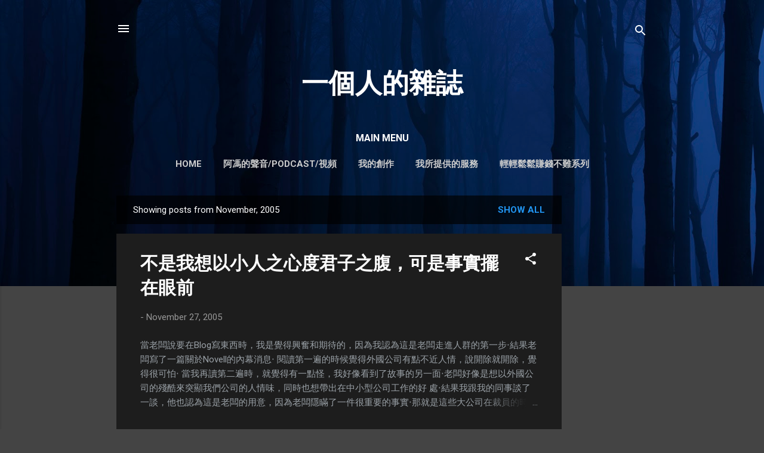

--- FILE ---
content_type: text/html; charset=UTF-8
request_url: https://www.1man.info/2005/11/
body_size: 30609
content:
<!DOCTYPE html>
<html dir='ltr' lang='en'>
<head>
<meta content='width=device-width, initial-scale=1' name='viewport'/>
<title>一個人的雜誌</title>
<meta content='text/html; charset=UTF-8' http-equiv='Content-Type'/>
<!-- Chrome, Firefox OS and Opera -->
<meta content='#444444' name='theme-color'/>
<!-- Windows Phone -->
<meta content='#444444' name='msapplication-navbutton-color'/>
<meta content='blogger' name='generator'/>
<link href='https://www.1man.info/favicon.ico' rel='icon' type='image/x-icon'/>
<link href='https://www.1man.info/2005/11/' rel='canonical'/>
<link rel="alternate" type="application/atom+xml" title="一個人的雜誌 - Atom" href="https://www.1man.info/feeds/posts/default" />
<link rel="alternate" type="application/rss+xml" title="一個人的雜誌 - RSS" href="https://www.1man.info/feeds/posts/default?alt=rss" />
<link rel="service.post" type="application/atom+xml" title="一個人的雜誌 - Atom" href="https://www.blogger.com/feeds/18636702/posts/default" />
<!--Can't find substitution for tag [blog.ieCssRetrofitLinks]-->
<meta content='墮天使一手打造的娛樂平台。在這裡可以找到大量關於科技、烹飪、電腦遊戲、美女、增加收入、勵志的文章。' name='description'/>
<meta content='https://www.1man.info/2005/11/' property='og:url'/>
<meta content='一個人的雜誌' property='og:title'/>
<meta content='墮天使一手打造的娛樂平台。在這裡可以找到大量關於科技、烹飪、電腦遊戲、美女、增加收入、勵志的文章。' property='og:description'/>
<style type='text/css'>@font-face{font-family:'Roboto';font-style:italic;font-weight:300;font-stretch:100%;font-display:swap;src:url(//fonts.gstatic.com/s/roboto/v50/KFOKCnqEu92Fr1Mu53ZEC9_Vu3r1gIhOszmOClHrs6ljXfMMLt_QuAX-k3Yi128m0kN2.woff2)format('woff2');unicode-range:U+0460-052F,U+1C80-1C8A,U+20B4,U+2DE0-2DFF,U+A640-A69F,U+FE2E-FE2F;}@font-face{font-family:'Roboto';font-style:italic;font-weight:300;font-stretch:100%;font-display:swap;src:url(//fonts.gstatic.com/s/roboto/v50/KFOKCnqEu92Fr1Mu53ZEC9_Vu3r1gIhOszmOClHrs6ljXfMMLt_QuAz-k3Yi128m0kN2.woff2)format('woff2');unicode-range:U+0301,U+0400-045F,U+0490-0491,U+04B0-04B1,U+2116;}@font-face{font-family:'Roboto';font-style:italic;font-weight:300;font-stretch:100%;font-display:swap;src:url(//fonts.gstatic.com/s/roboto/v50/KFOKCnqEu92Fr1Mu53ZEC9_Vu3r1gIhOszmOClHrs6ljXfMMLt_QuAT-k3Yi128m0kN2.woff2)format('woff2');unicode-range:U+1F00-1FFF;}@font-face{font-family:'Roboto';font-style:italic;font-weight:300;font-stretch:100%;font-display:swap;src:url(//fonts.gstatic.com/s/roboto/v50/KFOKCnqEu92Fr1Mu53ZEC9_Vu3r1gIhOszmOClHrs6ljXfMMLt_QuAv-k3Yi128m0kN2.woff2)format('woff2');unicode-range:U+0370-0377,U+037A-037F,U+0384-038A,U+038C,U+038E-03A1,U+03A3-03FF;}@font-face{font-family:'Roboto';font-style:italic;font-weight:300;font-stretch:100%;font-display:swap;src:url(//fonts.gstatic.com/s/roboto/v50/KFOKCnqEu92Fr1Mu53ZEC9_Vu3r1gIhOszmOClHrs6ljXfMMLt_QuHT-k3Yi128m0kN2.woff2)format('woff2');unicode-range:U+0302-0303,U+0305,U+0307-0308,U+0310,U+0312,U+0315,U+031A,U+0326-0327,U+032C,U+032F-0330,U+0332-0333,U+0338,U+033A,U+0346,U+034D,U+0391-03A1,U+03A3-03A9,U+03B1-03C9,U+03D1,U+03D5-03D6,U+03F0-03F1,U+03F4-03F5,U+2016-2017,U+2034-2038,U+203C,U+2040,U+2043,U+2047,U+2050,U+2057,U+205F,U+2070-2071,U+2074-208E,U+2090-209C,U+20D0-20DC,U+20E1,U+20E5-20EF,U+2100-2112,U+2114-2115,U+2117-2121,U+2123-214F,U+2190,U+2192,U+2194-21AE,U+21B0-21E5,U+21F1-21F2,U+21F4-2211,U+2213-2214,U+2216-22FF,U+2308-230B,U+2310,U+2319,U+231C-2321,U+2336-237A,U+237C,U+2395,U+239B-23B7,U+23D0,U+23DC-23E1,U+2474-2475,U+25AF,U+25B3,U+25B7,U+25BD,U+25C1,U+25CA,U+25CC,U+25FB,U+266D-266F,U+27C0-27FF,U+2900-2AFF,U+2B0E-2B11,U+2B30-2B4C,U+2BFE,U+3030,U+FF5B,U+FF5D,U+1D400-1D7FF,U+1EE00-1EEFF;}@font-face{font-family:'Roboto';font-style:italic;font-weight:300;font-stretch:100%;font-display:swap;src:url(//fonts.gstatic.com/s/roboto/v50/KFOKCnqEu92Fr1Mu53ZEC9_Vu3r1gIhOszmOClHrs6ljXfMMLt_QuGb-k3Yi128m0kN2.woff2)format('woff2');unicode-range:U+0001-000C,U+000E-001F,U+007F-009F,U+20DD-20E0,U+20E2-20E4,U+2150-218F,U+2190,U+2192,U+2194-2199,U+21AF,U+21E6-21F0,U+21F3,U+2218-2219,U+2299,U+22C4-22C6,U+2300-243F,U+2440-244A,U+2460-24FF,U+25A0-27BF,U+2800-28FF,U+2921-2922,U+2981,U+29BF,U+29EB,U+2B00-2BFF,U+4DC0-4DFF,U+FFF9-FFFB,U+10140-1018E,U+10190-1019C,U+101A0,U+101D0-101FD,U+102E0-102FB,U+10E60-10E7E,U+1D2C0-1D2D3,U+1D2E0-1D37F,U+1F000-1F0FF,U+1F100-1F1AD,U+1F1E6-1F1FF,U+1F30D-1F30F,U+1F315,U+1F31C,U+1F31E,U+1F320-1F32C,U+1F336,U+1F378,U+1F37D,U+1F382,U+1F393-1F39F,U+1F3A7-1F3A8,U+1F3AC-1F3AF,U+1F3C2,U+1F3C4-1F3C6,U+1F3CA-1F3CE,U+1F3D4-1F3E0,U+1F3ED,U+1F3F1-1F3F3,U+1F3F5-1F3F7,U+1F408,U+1F415,U+1F41F,U+1F426,U+1F43F,U+1F441-1F442,U+1F444,U+1F446-1F449,U+1F44C-1F44E,U+1F453,U+1F46A,U+1F47D,U+1F4A3,U+1F4B0,U+1F4B3,U+1F4B9,U+1F4BB,U+1F4BF,U+1F4C8-1F4CB,U+1F4D6,U+1F4DA,U+1F4DF,U+1F4E3-1F4E6,U+1F4EA-1F4ED,U+1F4F7,U+1F4F9-1F4FB,U+1F4FD-1F4FE,U+1F503,U+1F507-1F50B,U+1F50D,U+1F512-1F513,U+1F53E-1F54A,U+1F54F-1F5FA,U+1F610,U+1F650-1F67F,U+1F687,U+1F68D,U+1F691,U+1F694,U+1F698,U+1F6AD,U+1F6B2,U+1F6B9-1F6BA,U+1F6BC,U+1F6C6-1F6CF,U+1F6D3-1F6D7,U+1F6E0-1F6EA,U+1F6F0-1F6F3,U+1F6F7-1F6FC,U+1F700-1F7FF,U+1F800-1F80B,U+1F810-1F847,U+1F850-1F859,U+1F860-1F887,U+1F890-1F8AD,U+1F8B0-1F8BB,U+1F8C0-1F8C1,U+1F900-1F90B,U+1F93B,U+1F946,U+1F984,U+1F996,U+1F9E9,U+1FA00-1FA6F,U+1FA70-1FA7C,U+1FA80-1FA89,U+1FA8F-1FAC6,U+1FACE-1FADC,U+1FADF-1FAE9,U+1FAF0-1FAF8,U+1FB00-1FBFF;}@font-face{font-family:'Roboto';font-style:italic;font-weight:300;font-stretch:100%;font-display:swap;src:url(//fonts.gstatic.com/s/roboto/v50/KFOKCnqEu92Fr1Mu53ZEC9_Vu3r1gIhOszmOClHrs6ljXfMMLt_QuAf-k3Yi128m0kN2.woff2)format('woff2');unicode-range:U+0102-0103,U+0110-0111,U+0128-0129,U+0168-0169,U+01A0-01A1,U+01AF-01B0,U+0300-0301,U+0303-0304,U+0308-0309,U+0323,U+0329,U+1EA0-1EF9,U+20AB;}@font-face{font-family:'Roboto';font-style:italic;font-weight:300;font-stretch:100%;font-display:swap;src:url(//fonts.gstatic.com/s/roboto/v50/KFOKCnqEu92Fr1Mu53ZEC9_Vu3r1gIhOszmOClHrs6ljXfMMLt_QuAb-k3Yi128m0kN2.woff2)format('woff2');unicode-range:U+0100-02BA,U+02BD-02C5,U+02C7-02CC,U+02CE-02D7,U+02DD-02FF,U+0304,U+0308,U+0329,U+1D00-1DBF,U+1E00-1E9F,U+1EF2-1EFF,U+2020,U+20A0-20AB,U+20AD-20C0,U+2113,U+2C60-2C7F,U+A720-A7FF;}@font-face{font-family:'Roboto';font-style:italic;font-weight:300;font-stretch:100%;font-display:swap;src:url(//fonts.gstatic.com/s/roboto/v50/KFOKCnqEu92Fr1Mu53ZEC9_Vu3r1gIhOszmOClHrs6ljXfMMLt_QuAj-k3Yi128m0g.woff2)format('woff2');unicode-range:U+0000-00FF,U+0131,U+0152-0153,U+02BB-02BC,U+02C6,U+02DA,U+02DC,U+0304,U+0308,U+0329,U+2000-206F,U+20AC,U+2122,U+2191,U+2193,U+2212,U+2215,U+FEFF,U+FFFD;}@font-face{font-family:'Roboto';font-style:normal;font-weight:400;font-stretch:100%;font-display:swap;src:url(//fonts.gstatic.com/s/roboto/v50/KFO7CnqEu92Fr1ME7kSn66aGLdTylUAMa3GUBHMdazTgWw.woff2)format('woff2');unicode-range:U+0460-052F,U+1C80-1C8A,U+20B4,U+2DE0-2DFF,U+A640-A69F,U+FE2E-FE2F;}@font-face{font-family:'Roboto';font-style:normal;font-weight:400;font-stretch:100%;font-display:swap;src:url(//fonts.gstatic.com/s/roboto/v50/KFO7CnqEu92Fr1ME7kSn66aGLdTylUAMa3iUBHMdazTgWw.woff2)format('woff2');unicode-range:U+0301,U+0400-045F,U+0490-0491,U+04B0-04B1,U+2116;}@font-face{font-family:'Roboto';font-style:normal;font-weight:400;font-stretch:100%;font-display:swap;src:url(//fonts.gstatic.com/s/roboto/v50/KFO7CnqEu92Fr1ME7kSn66aGLdTylUAMa3CUBHMdazTgWw.woff2)format('woff2');unicode-range:U+1F00-1FFF;}@font-face{font-family:'Roboto';font-style:normal;font-weight:400;font-stretch:100%;font-display:swap;src:url(//fonts.gstatic.com/s/roboto/v50/KFO7CnqEu92Fr1ME7kSn66aGLdTylUAMa3-UBHMdazTgWw.woff2)format('woff2');unicode-range:U+0370-0377,U+037A-037F,U+0384-038A,U+038C,U+038E-03A1,U+03A3-03FF;}@font-face{font-family:'Roboto';font-style:normal;font-weight:400;font-stretch:100%;font-display:swap;src:url(//fonts.gstatic.com/s/roboto/v50/KFO7CnqEu92Fr1ME7kSn66aGLdTylUAMawCUBHMdazTgWw.woff2)format('woff2');unicode-range:U+0302-0303,U+0305,U+0307-0308,U+0310,U+0312,U+0315,U+031A,U+0326-0327,U+032C,U+032F-0330,U+0332-0333,U+0338,U+033A,U+0346,U+034D,U+0391-03A1,U+03A3-03A9,U+03B1-03C9,U+03D1,U+03D5-03D6,U+03F0-03F1,U+03F4-03F5,U+2016-2017,U+2034-2038,U+203C,U+2040,U+2043,U+2047,U+2050,U+2057,U+205F,U+2070-2071,U+2074-208E,U+2090-209C,U+20D0-20DC,U+20E1,U+20E5-20EF,U+2100-2112,U+2114-2115,U+2117-2121,U+2123-214F,U+2190,U+2192,U+2194-21AE,U+21B0-21E5,U+21F1-21F2,U+21F4-2211,U+2213-2214,U+2216-22FF,U+2308-230B,U+2310,U+2319,U+231C-2321,U+2336-237A,U+237C,U+2395,U+239B-23B7,U+23D0,U+23DC-23E1,U+2474-2475,U+25AF,U+25B3,U+25B7,U+25BD,U+25C1,U+25CA,U+25CC,U+25FB,U+266D-266F,U+27C0-27FF,U+2900-2AFF,U+2B0E-2B11,U+2B30-2B4C,U+2BFE,U+3030,U+FF5B,U+FF5D,U+1D400-1D7FF,U+1EE00-1EEFF;}@font-face{font-family:'Roboto';font-style:normal;font-weight:400;font-stretch:100%;font-display:swap;src:url(//fonts.gstatic.com/s/roboto/v50/KFO7CnqEu92Fr1ME7kSn66aGLdTylUAMaxKUBHMdazTgWw.woff2)format('woff2');unicode-range:U+0001-000C,U+000E-001F,U+007F-009F,U+20DD-20E0,U+20E2-20E4,U+2150-218F,U+2190,U+2192,U+2194-2199,U+21AF,U+21E6-21F0,U+21F3,U+2218-2219,U+2299,U+22C4-22C6,U+2300-243F,U+2440-244A,U+2460-24FF,U+25A0-27BF,U+2800-28FF,U+2921-2922,U+2981,U+29BF,U+29EB,U+2B00-2BFF,U+4DC0-4DFF,U+FFF9-FFFB,U+10140-1018E,U+10190-1019C,U+101A0,U+101D0-101FD,U+102E0-102FB,U+10E60-10E7E,U+1D2C0-1D2D3,U+1D2E0-1D37F,U+1F000-1F0FF,U+1F100-1F1AD,U+1F1E6-1F1FF,U+1F30D-1F30F,U+1F315,U+1F31C,U+1F31E,U+1F320-1F32C,U+1F336,U+1F378,U+1F37D,U+1F382,U+1F393-1F39F,U+1F3A7-1F3A8,U+1F3AC-1F3AF,U+1F3C2,U+1F3C4-1F3C6,U+1F3CA-1F3CE,U+1F3D4-1F3E0,U+1F3ED,U+1F3F1-1F3F3,U+1F3F5-1F3F7,U+1F408,U+1F415,U+1F41F,U+1F426,U+1F43F,U+1F441-1F442,U+1F444,U+1F446-1F449,U+1F44C-1F44E,U+1F453,U+1F46A,U+1F47D,U+1F4A3,U+1F4B0,U+1F4B3,U+1F4B9,U+1F4BB,U+1F4BF,U+1F4C8-1F4CB,U+1F4D6,U+1F4DA,U+1F4DF,U+1F4E3-1F4E6,U+1F4EA-1F4ED,U+1F4F7,U+1F4F9-1F4FB,U+1F4FD-1F4FE,U+1F503,U+1F507-1F50B,U+1F50D,U+1F512-1F513,U+1F53E-1F54A,U+1F54F-1F5FA,U+1F610,U+1F650-1F67F,U+1F687,U+1F68D,U+1F691,U+1F694,U+1F698,U+1F6AD,U+1F6B2,U+1F6B9-1F6BA,U+1F6BC,U+1F6C6-1F6CF,U+1F6D3-1F6D7,U+1F6E0-1F6EA,U+1F6F0-1F6F3,U+1F6F7-1F6FC,U+1F700-1F7FF,U+1F800-1F80B,U+1F810-1F847,U+1F850-1F859,U+1F860-1F887,U+1F890-1F8AD,U+1F8B0-1F8BB,U+1F8C0-1F8C1,U+1F900-1F90B,U+1F93B,U+1F946,U+1F984,U+1F996,U+1F9E9,U+1FA00-1FA6F,U+1FA70-1FA7C,U+1FA80-1FA89,U+1FA8F-1FAC6,U+1FACE-1FADC,U+1FADF-1FAE9,U+1FAF0-1FAF8,U+1FB00-1FBFF;}@font-face{font-family:'Roboto';font-style:normal;font-weight:400;font-stretch:100%;font-display:swap;src:url(//fonts.gstatic.com/s/roboto/v50/KFO7CnqEu92Fr1ME7kSn66aGLdTylUAMa3OUBHMdazTgWw.woff2)format('woff2');unicode-range:U+0102-0103,U+0110-0111,U+0128-0129,U+0168-0169,U+01A0-01A1,U+01AF-01B0,U+0300-0301,U+0303-0304,U+0308-0309,U+0323,U+0329,U+1EA0-1EF9,U+20AB;}@font-face{font-family:'Roboto';font-style:normal;font-weight:400;font-stretch:100%;font-display:swap;src:url(//fonts.gstatic.com/s/roboto/v50/KFO7CnqEu92Fr1ME7kSn66aGLdTylUAMa3KUBHMdazTgWw.woff2)format('woff2');unicode-range:U+0100-02BA,U+02BD-02C5,U+02C7-02CC,U+02CE-02D7,U+02DD-02FF,U+0304,U+0308,U+0329,U+1D00-1DBF,U+1E00-1E9F,U+1EF2-1EFF,U+2020,U+20A0-20AB,U+20AD-20C0,U+2113,U+2C60-2C7F,U+A720-A7FF;}@font-face{font-family:'Roboto';font-style:normal;font-weight:400;font-stretch:100%;font-display:swap;src:url(//fonts.gstatic.com/s/roboto/v50/KFO7CnqEu92Fr1ME7kSn66aGLdTylUAMa3yUBHMdazQ.woff2)format('woff2');unicode-range:U+0000-00FF,U+0131,U+0152-0153,U+02BB-02BC,U+02C6,U+02DA,U+02DC,U+0304,U+0308,U+0329,U+2000-206F,U+20AC,U+2122,U+2191,U+2193,U+2212,U+2215,U+FEFF,U+FFFD;}@font-face{font-family:'Roboto';font-style:normal;font-weight:700;font-stretch:100%;font-display:swap;src:url(//fonts.gstatic.com/s/roboto/v50/KFO7CnqEu92Fr1ME7kSn66aGLdTylUAMa3GUBHMdazTgWw.woff2)format('woff2');unicode-range:U+0460-052F,U+1C80-1C8A,U+20B4,U+2DE0-2DFF,U+A640-A69F,U+FE2E-FE2F;}@font-face{font-family:'Roboto';font-style:normal;font-weight:700;font-stretch:100%;font-display:swap;src:url(//fonts.gstatic.com/s/roboto/v50/KFO7CnqEu92Fr1ME7kSn66aGLdTylUAMa3iUBHMdazTgWw.woff2)format('woff2');unicode-range:U+0301,U+0400-045F,U+0490-0491,U+04B0-04B1,U+2116;}@font-face{font-family:'Roboto';font-style:normal;font-weight:700;font-stretch:100%;font-display:swap;src:url(//fonts.gstatic.com/s/roboto/v50/KFO7CnqEu92Fr1ME7kSn66aGLdTylUAMa3CUBHMdazTgWw.woff2)format('woff2');unicode-range:U+1F00-1FFF;}@font-face{font-family:'Roboto';font-style:normal;font-weight:700;font-stretch:100%;font-display:swap;src:url(//fonts.gstatic.com/s/roboto/v50/KFO7CnqEu92Fr1ME7kSn66aGLdTylUAMa3-UBHMdazTgWw.woff2)format('woff2');unicode-range:U+0370-0377,U+037A-037F,U+0384-038A,U+038C,U+038E-03A1,U+03A3-03FF;}@font-face{font-family:'Roboto';font-style:normal;font-weight:700;font-stretch:100%;font-display:swap;src:url(//fonts.gstatic.com/s/roboto/v50/KFO7CnqEu92Fr1ME7kSn66aGLdTylUAMawCUBHMdazTgWw.woff2)format('woff2');unicode-range:U+0302-0303,U+0305,U+0307-0308,U+0310,U+0312,U+0315,U+031A,U+0326-0327,U+032C,U+032F-0330,U+0332-0333,U+0338,U+033A,U+0346,U+034D,U+0391-03A1,U+03A3-03A9,U+03B1-03C9,U+03D1,U+03D5-03D6,U+03F0-03F1,U+03F4-03F5,U+2016-2017,U+2034-2038,U+203C,U+2040,U+2043,U+2047,U+2050,U+2057,U+205F,U+2070-2071,U+2074-208E,U+2090-209C,U+20D0-20DC,U+20E1,U+20E5-20EF,U+2100-2112,U+2114-2115,U+2117-2121,U+2123-214F,U+2190,U+2192,U+2194-21AE,U+21B0-21E5,U+21F1-21F2,U+21F4-2211,U+2213-2214,U+2216-22FF,U+2308-230B,U+2310,U+2319,U+231C-2321,U+2336-237A,U+237C,U+2395,U+239B-23B7,U+23D0,U+23DC-23E1,U+2474-2475,U+25AF,U+25B3,U+25B7,U+25BD,U+25C1,U+25CA,U+25CC,U+25FB,U+266D-266F,U+27C0-27FF,U+2900-2AFF,U+2B0E-2B11,U+2B30-2B4C,U+2BFE,U+3030,U+FF5B,U+FF5D,U+1D400-1D7FF,U+1EE00-1EEFF;}@font-face{font-family:'Roboto';font-style:normal;font-weight:700;font-stretch:100%;font-display:swap;src:url(//fonts.gstatic.com/s/roboto/v50/KFO7CnqEu92Fr1ME7kSn66aGLdTylUAMaxKUBHMdazTgWw.woff2)format('woff2');unicode-range:U+0001-000C,U+000E-001F,U+007F-009F,U+20DD-20E0,U+20E2-20E4,U+2150-218F,U+2190,U+2192,U+2194-2199,U+21AF,U+21E6-21F0,U+21F3,U+2218-2219,U+2299,U+22C4-22C6,U+2300-243F,U+2440-244A,U+2460-24FF,U+25A0-27BF,U+2800-28FF,U+2921-2922,U+2981,U+29BF,U+29EB,U+2B00-2BFF,U+4DC0-4DFF,U+FFF9-FFFB,U+10140-1018E,U+10190-1019C,U+101A0,U+101D0-101FD,U+102E0-102FB,U+10E60-10E7E,U+1D2C0-1D2D3,U+1D2E0-1D37F,U+1F000-1F0FF,U+1F100-1F1AD,U+1F1E6-1F1FF,U+1F30D-1F30F,U+1F315,U+1F31C,U+1F31E,U+1F320-1F32C,U+1F336,U+1F378,U+1F37D,U+1F382,U+1F393-1F39F,U+1F3A7-1F3A8,U+1F3AC-1F3AF,U+1F3C2,U+1F3C4-1F3C6,U+1F3CA-1F3CE,U+1F3D4-1F3E0,U+1F3ED,U+1F3F1-1F3F3,U+1F3F5-1F3F7,U+1F408,U+1F415,U+1F41F,U+1F426,U+1F43F,U+1F441-1F442,U+1F444,U+1F446-1F449,U+1F44C-1F44E,U+1F453,U+1F46A,U+1F47D,U+1F4A3,U+1F4B0,U+1F4B3,U+1F4B9,U+1F4BB,U+1F4BF,U+1F4C8-1F4CB,U+1F4D6,U+1F4DA,U+1F4DF,U+1F4E3-1F4E6,U+1F4EA-1F4ED,U+1F4F7,U+1F4F9-1F4FB,U+1F4FD-1F4FE,U+1F503,U+1F507-1F50B,U+1F50D,U+1F512-1F513,U+1F53E-1F54A,U+1F54F-1F5FA,U+1F610,U+1F650-1F67F,U+1F687,U+1F68D,U+1F691,U+1F694,U+1F698,U+1F6AD,U+1F6B2,U+1F6B9-1F6BA,U+1F6BC,U+1F6C6-1F6CF,U+1F6D3-1F6D7,U+1F6E0-1F6EA,U+1F6F0-1F6F3,U+1F6F7-1F6FC,U+1F700-1F7FF,U+1F800-1F80B,U+1F810-1F847,U+1F850-1F859,U+1F860-1F887,U+1F890-1F8AD,U+1F8B0-1F8BB,U+1F8C0-1F8C1,U+1F900-1F90B,U+1F93B,U+1F946,U+1F984,U+1F996,U+1F9E9,U+1FA00-1FA6F,U+1FA70-1FA7C,U+1FA80-1FA89,U+1FA8F-1FAC6,U+1FACE-1FADC,U+1FADF-1FAE9,U+1FAF0-1FAF8,U+1FB00-1FBFF;}@font-face{font-family:'Roboto';font-style:normal;font-weight:700;font-stretch:100%;font-display:swap;src:url(//fonts.gstatic.com/s/roboto/v50/KFO7CnqEu92Fr1ME7kSn66aGLdTylUAMa3OUBHMdazTgWw.woff2)format('woff2');unicode-range:U+0102-0103,U+0110-0111,U+0128-0129,U+0168-0169,U+01A0-01A1,U+01AF-01B0,U+0300-0301,U+0303-0304,U+0308-0309,U+0323,U+0329,U+1EA0-1EF9,U+20AB;}@font-face{font-family:'Roboto';font-style:normal;font-weight:700;font-stretch:100%;font-display:swap;src:url(//fonts.gstatic.com/s/roboto/v50/KFO7CnqEu92Fr1ME7kSn66aGLdTylUAMa3KUBHMdazTgWw.woff2)format('woff2');unicode-range:U+0100-02BA,U+02BD-02C5,U+02C7-02CC,U+02CE-02D7,U+02DD-02FF,U+0304,U+0308,U+0329,U+1D00-1DBF,U+1E00-1E9F,U+1EF2-1EFF,U+2020,U+20A0-20AB,U+20AD-20C0,U+2113,U+2C60-2C7F,U+A720-A7FF;}@font-face{font-family:'Roboto';font-style:normal;font-weight:700;font-stretch:100%;font-display:swap;src:url(//fonts.gstatic.com/s/roboto/v50/KFO7CnqEu92Fr1ME7kSn66aGLdTylUAMa3yUBHMdazQ.woff2)format('woff2');unicode-range:U+0000-00FF,U+0131,U+0152-0153,U+02BB-02BC,U+02C6,U+02DA,U+02DC,U+0304,U+0308,U+0329,U+2000-206F,U+20AC,U+2122,U+2191,U+2193,U+2212,U+2215,U+FEFF,U+FFFD;}</style>
<style id='page-skin-1' type='text/css'><!--
/*! normalize.css v3.0.1 | MIT License | git.io/normalize */html{font-family:sans-serif;-ms-text-size-adjust:100%;-webkit-text-size-adjust:100%}body{margin:0}article,aside,details,figcaption,figure,footer,header,hgroup,main,nav,section,summary{display:block}audio,canvas,progress,video{display:inline-block;vertical-align:baseline}audio:not([controls]){display:none;height:0}[hidden],template{display:none}a{background:transparent}a:active,a:hover{outline:0}abbr[title]{border-bottom:1px dotted}b,strong{font-weight:bold}dfn{font-style:italic}h1{font-size:2em;margin:.67em 0}mark{background:#ff0;color:#000}small{font-size:80%}sub,sup{font-size:75%;line-height:0;position:relative;vertical-align:baseline}sup{top:-0.5em}sub{bottom:-0.25em}img{border:0}svg:not(:root){overflow:hidden}figure{margin:1em 40px}hr{-moz-box-sizing:content-box;box-sizing:content-box;height:0}pre{overflow:auto}code,kbd,pre,samp{font-family:monospace,monospace;font-size:1em}button,input,optgroup,select,textarea{color:inherit;font:inherit;margin:0}button{overflow:visible}button,select{text-transform:none}button,html input[type="button"],input[type="reset"],input[type="submit"]{-webkit-appearance:button;cursor:pointer}button[disabled],html input[disabled]{cursor:default}button::-moz-focus-inner,input::-moz-focus-inner{border:0;padding:0}input{line-height:normal}input[type="checkbox"],input[type="radio"]{box-sizing:border-box;padding:0}input[type="number"]::-webkit-inner-spin-button,input[type="number"]::-webkit-outer-spin-button{height:auto}input[type="search"]{-webkit-appearance:textfield;-moz-box-sizing:content-box;-webkit-box-sizing:content-box;box-sizing:content-box}input[type="search"]::-webkit-search-cancel-button,input[type="search"]::-webkit-search-decoration{-webkit-appearance:none}fieldset{border:1px solid #c0c0c0;margin:0 2px;padding:.35em .625em .75em}legend{border:0;padding:0}textarea{overflow:auto}optgroup{font-weight:bold}table{border-collapse:collapse;border-spacing:0}td,th{padding:0}
/*!************************************************
* Blogger Template Style
* Name: Contempo
**************************************************/
body{
overflow-wrap:break-word;
word-break:break-word;
word-wrap:break-word
}
.hidden{
display:none
}
.invisible{
visibility:hidden
}
.container::after,.float-container::after{
clear:both;
content:"";
display:table
}
.clearboth{
clear:both
}
#comments .comment .comment-actions,.subscribe-popup .FollowByEmail .follow-by-email-submit,.widget.Profile .profile-link,.widget.Profile .profile-link.visit-profile{
background:0 0;
border:0;
box-shadow:none;
color:#2196f3;
cursor:pointer;
font-size:14px;
font-weight:700;
outline:0;
text-decoration:none;
text-transform:uppercase;
width:auto
}
.dim-overlay{
background-color:rgba(0,0,0,.54);
height:100vh;
left:0;
position:fixed;
top:0;
width:100%
}
#sharing-dim-overlay{
background-color:transparent
}
input::-ms-clear{
display:none
}
.blogger-logo,.svg-icon-24.blogger-logo{
fill:#ff9800;
opacity:1
}
.loading-spinner-large{
-webkit-animation:mspin-rotate 1.568s infinite linear;
animation:mspin-rotate 1.568s infinite linear;
height:48px;
overflow:hidden;
position:absolute;
width:48px;
z-index:200
}
.loading-spinner-large>div{
-webkit-animation:mspin-revrot 5332ms infinite steps(4);
animation:mspin-revrot 5332ms infinite steps(4)
}
.loading-spinner-large>div>div{
-webkit-animation:mspin-singlecolor-large-film 1333ms infinite steps(81);
animation:mspin-singlecolor-large-film 1333ms infinite steps(81);
background-size:100%;
height:48px;
width:3888px
}
.mspin-black-large>div>div,.mspin-grey_54-large>div>div{
background-image:url(https://www.blogblog.com/indie/mspin_black_large.svg)
}
.mspin-white-large>div>div{
background-image:url(https://www.blogblog.com/indie/mspin_white_large.svg)
}
.mspin-grey_54-large{
opacity:.54
}
@-webkit-keyframes mspin-singlecolor-large-film{
from{
-webkit-transform:translateX(0);
transform:translateX(0)
}
to{
-webkit-transform:translateX(-3888px);
transform:translateX(-3888px)
}
}
@keyframes mspin-singlecolor-large-film{
from{
-webkit-transform:translateX(0);
transform:translateX(0)
}
to{
-webkit-transform:translateX(-3888px);
transform:translateX(-3888px)
}
}
@-webkit-keyframes mspin-rotate{
from{
-webkit-transform:rotate(0);
transform:rotate(0)
}
to{
-webkit-transform:rotate(360deg);
transform:rotate(360deg)
}
}
@keyframes mspin-rotate{
from{
-webkit-transform:rotate(0);
transform:rotate(0)
}
to{
-webkit-transform:rotate(360deg);
transform:rotate(360deg)
}
}
@-webkit-keyframes mspin-revrot{
from{
-webkit-transform:rotate(0);
transform:rotate(0)
}
to{
-webkit-transform:rotate(-360deg);
transform:rotate(-360deg)
}
}
@keyframes mspin-revrot{
from{
-webkit-transform:rotate(0);
transform:rotate(0)
}
to{
-webkit-transform:rotate(-360deg);
transform:rotate(-360deg)
}
}
.skip-navigation{
background-color:#fff;
box-sizing:border-box;
color:#000;
display:block;
height:0;
left:0;
line-height:50px;
overflow:hidden;
padding-top:0;
position:fixed;
text-align:center;
top:0;
-webkit-transition:box-shadow .3s,height .3s,padding-top .3s;
transition:box-shadow .3s,height .3s,padding-top .3s;
width:100%;
z-index:900
}
.skip-navigation:focus{
box-shadow:0 4px 5px 0 rgba(0,0,0,.14),0 1px 10px 0 rgba(0,0,0,.12),0 2px 4px -1px rgba(0,0,0,.2);
height:50px
}
#main{
outline:0
}
.main-heading{
position:absolute;
clip:rect(1px,1px,1px,1px);
padding:0;
border:0;
height:1px;
width:1px;
overflow:hidden
}
.Attribution{
margin-top:1em;
text-align:center
}
.Attribution .blogger img,.Attribution .blogger svg{
vertical-align:bottom
}
.Attribution .blogger img{
margin-right:.5em
}
.Attribution div{
line-height:24px;
margin-top:.5em
}
.Attribution .copyright,.Attribution .image-attribution{
font-size:.7em;
margin-top:1.5em
}
.BLOG_mobile_video_class{
display:none
}
.bg-photo{
background-attachment:scroll!important
}
body .CSS_LIGHTBOX{
z-index:900
}
.extendable .show-less,.extendable .show-more{
border-color:#2196f3;
color:#2196f3;
margin-top:8px
}
.extendable .show-less.hidden,.extendable .show-more.hidden{
display:none
}
.inline-ad{
display:none;
max-width:100%;
overflow:hidden
}
.adsbygoogle{
display:block
}
#cookieChoiceInfo{
bottom:0;
top:auto
}
iframe.b-hbp-video{
border:0
}
.post-body img{
max-width:100%
}
.post-body iframe{
max-width:100%
}
.post-body a[imageanchor="1"]{
display:inline-block
}
.byline{
margin-right:1em
}
.byline:last-child{
margin-right:0
}
.link-copied-dialog{
max-width:520px;
outline:0
}
.link-copied-dialog .modal-dialog-buttons{
margin-top:8px
}
.link-copied-dialog .goog-buttonset-default{
background:0 0;
border:0
}
.link-copied-dialog .goog-buttonset-default:focus{
outline:0
}
.paging-control-container{
margin-bottom:16px
}
.paging-control-container .paging-control{
display:inline-block
}
.paging-control-container .comment-range-text::after,.paging-control-container .paging-control{
color:#2196f3
}
.paging-control-container .comment-range-text,.paging-control-container .paging-control{
margin-right:8px
}
.paging-control-container .comment-range-text::after,.paging-control-container .paging-control::after{
content:"\b7";
cursor:default;
padding-left:8px;
pointer-events:none
}
.paging-control-container .comment-range-text:last-child::after,.paging-control-container .paging-control:last-child::after{
content:none
}
.byline.reactions iframe{
height:20px
}
.b-notification{
color:#000;
background-color:#fff;
border-bottom:solid 1px #000;
box-sizing:border-box;
padding:16px 32px;
text-align:center
}
.b-notification.visible{
-webkit-transition:margin-top .3s cubic-bezier(.4,0,.2,1);
transition:margin-top .3s cubic-bezier(.4,0,.2,1)
}
.b-notification.invisible{
position:absolute
}
.b-notification-close{
position:absolute;
right:8px;
top:8px
}
.no-posts-message{
line-height:40px;
text-align:center
}
@media screen and (max-width:800px){
body.item-view .post-body a[imageanchor="1"][style*="float: left;"],body.item-view .post-body a[imageanchor="1"][style*="float: right;"]{
float:none!important;
clear:none!important
}
body.item-view .post-body a[imageanchor="1"] img{
display:block;
height:auto;
margin:0 auto
}
body.item-view .post-body>.separator:first-child>a[imageanchor="1"]:first-child{
margin-top:20px
}
.post-body a[imageanchor]{
display:block
}
body.item-view .post-body a[imageanchor="1"]{
margin-left:0!important;
margin-right:0!important
}
body.item-view .post-body a[imageanchor="1"]+a[imageanchor="1"]{
margin-top:16px
}
}
.item-control{
display:none
}
#comments{
border-top:1px dashed rgba(0,0,0,.54);
margin-top:20px;
padding:20px
}
#comments .comment-thread ol{
margin:0;
padding-left:0;
padding-left:0
}
#comments .comment .comment-replybox-single,#comments .comment-thread .comment-replies{
margin-left:60px
}
#comments .comment-thread .thread-count{
display:none
}
#comments .comment{
list-style-type:none;
padding:0 0 30px;
position:relative
}
#comments .comment .comment{
padding-bottom:8px
}
.comment .avatar-image-container{
position:absolute
}
.comment .avatar-image-container img{
border-radius:50%
}
.avatar-image-container svg,.comment .avatar-image-container .avatar-icon{
border-radius:50%;
border:solid 1px #ffffff;
box-sizing:border-box;
fill:#ffffff;
height:35px;
margin:0;
padding:7px;
width:35px
}
.comment .comment-block{
margin-top:10px;
margin-left:60px;
padding-bottom:0
}
#comments .comment-author-header-wrapper{
margin-left:40px
}
#comments .comment .thread-expanded .comment-block{
padding-bottom:20px
}
#comments .comment .comment-header .user,#comments .comment .comment-header .user a{
color:#ffffff;
font-style:normal;
font-weight:700
}
#comments .comment .comment-actions{
bottom:0;
margin-bottom:15px;
position:absolute
}
#comments .comment .comment-actions>*{
margin-right:8px
}
#comments .comment .comment-header .datetime{
bottom:0;
color:rgba(255,255,255,.54);
display:inline-block;
font-size:13px;
font-style:italic;
margin-left:8px
}
#comments .comment .comment-footer .comment-timestamp a,#comments .comment .comment-header .datetime a{
color:rgba(255,255,255,.54)
}
#comments .comment .comment-content,.comment .comment-body{
margin-top:12px;
word-break:break-word
}
.comment-body{
margin-bottom:12px
}
#comments.embed[data-num-comments="0"]{
border:0;
margin-top:0;
padding-top:0
}
#comments.embed[data-num-comments="0"] #comment-post-message,#comments.embed[data-num-comments="0"] div.comment-form>p,#comments.embed[data-num-comments="0"] p.comment-footer{
display:none
}
#comment-editor-src{
display:none
}
.comments .comments-content .loadmore.loaded{
max-height:0;
opacity:0;
overflow:hidden
}
.extendable .remaining-items{
height:0;
overflow:hidden;
-webkit-transition:height .3s cubic-bezier(.4,0,.2,1);
transition:height .3s cubic-bezier(.4,0,.2,1)
}
.extendable .remaining-items.expanded{
height:auto
}
.svg-icon-24,.svg-icon-24-button{
cursor:pointer;
height:24px;
width:24px;
min-width:24px
}
.touch-icon{
margin:-12px;
padding:12px
}
.touch-icon:active,.touch-icon:focus{
background-color:rgba(153,153,153,.4);
border-radius:50%
}
svg:not(:root).touch-icon{
overflow:visible
}
html[dir=rtl] .rtl-reversible-icon{
-webkit-transform:scaleX(-1);
-ms-transform:scaleX(-1);
transform:scaleX(-1)
}
.svg-icon-24-button,.touch-icon-button{
background:0 0;
border:0;
margin:0;
outline:0;
padding:0
}
.touch-icon-button .touch-icon:active,.touch-icon-button .touch-icon:focus{
background-color:transparent
}
.touch-icon-button:active .touch-icon,.touch-icon-button:focus .touch-icon{
background-color:rgba(153,153,153,.4);
border-radius:50%
}
.Profile .default-avatar-wrapper .avatar-icon{
border-radius:50%;
border:solid 1px #ffffff;
box-sizing:border-box;
fill:#ffffff;
margin:0
}
.Profile .individual .default-avatar-wrapper .avatar-icon{
padding:25px
}
.Profile .individual .avatar-icon,.Profile .individual .profile-img{
height:120px;
width:120px
}
.Profile .team .default-avatar-wrapper .avatar-icon{
padding:8px
}
.Profile .team .avatar-icon,.Profile .team .default-avatar-wrapper,.Profile .team .profile-img{
height:40px;
width:40px
}
.snippet-container{
margin:0;
position:relative;
overflow:hidden
}
.snippet-fade{
bottom:0;
box-sizing:border-box;
position:absolute;
width:96px
}
.snippet-fade{
right:0
}
.snippet-fade:after{
content:"\2026"
}
.snippet-fade:after{
float:right
}
.post-bottom{
-webkit-box-align:center;
-webkit-align-items:center;
-ms-flex-align:center;
align-items:center;
display:-webkit-box;
display:-webkit-flex;
display:-ms-flexbox;
display:flex;
-webkit-flex-wrap:wrap;
-ms-flex-wrap:wrap;
flex-wrap:wrap
}
.post-footer{
-webkit-box-flex:1;
-webkit-flex:1 1 auto;
-ms-flex:1 1 auto;
flex:1 1 auto;
-webkit-flex-wrap:wrap;
-ms-flex-wrap:wrap;
flex-wrap:wrap;
-webkit-box-ordinal-group:2;
-webkit-order:1;
-ms-flex-order:1;
order:1
}
.post-footer>*{
-webkit-box-flex:0;
-webkit-flex:0 1 auto;
-ms-flex:0 1 auto;
flex:0 1 auto
}
.post-footer .byline:last-child{
margin-right:1em
}
.jump-link{
-webkit-box-flex:0;
-webkit-flex:0 0 auto;
-ms-flex:0 0 auto;
flex:0 0 auto;
-webkit-box-ordinal-group:3;
-webkit-order:2;
-ms-flex-order:2;
order:2
}
.centered-top-container.sticky{
left:0;
position:fixed;
right:0;
top:0;
width:auto;
z-index:50;
-webkit-transition-property:opacity,-webkit-transform;
transition-property:opacity,-webkit-transform;
transition-property:transform,opacity;
transition-property:transform,opacity,-webkit-transform;
-webkit-transition-duration:.2s;
transition-duration:.2s;
-webkit-transition-timing-function:cubic-bezier(.4,0,.2,1);
transition-timing-function:cubic-bezier(.4,0,.2,1)
}
.centered-top-placeholder{
display:none
}
.collapsed-header .centered-top-placeholder{
display:block
}
.centered-top-container .Header .replaced h1,.centered-top-placeholder .Header .replaced h1{
display:none
}
.centered-top-container.sticky .Header .replaced h1{
display:block
}
.centered-top-container.sticky .Header .header-widget{
background:0 0
}
.centered-top-container.sticky .Header .header-image-wrapper{
display:none
}
.centered-top-container img,.centered-top-placeholder img{
max-width:100%
}
.collapsible{
-webkit-transition:height .3s cubic-bezier(.4,0,.2,1);
transition:height .3s cubic-bezier(.4,0,.2,1)
}
.collapsible,.collapsible>summary{
display:block;
overflow:hidden
}
.collapsible>:not(summary){
display:none
}
.collapsible[open]>:not(summary){
display:block
}
.collapsible:focus,.collapsible>summary:focus{
outline:0
}
.collapsible>summary{
cursor:pointer;
display:block;
padding:0
}
.collapsible:focus>summary,.collapsible>summary:focus{
background-color:transparent
}
.collapsible>summary::-webkit-details-marker{
display:none
}
.collapsible-title{
-webkit-box-align:center;
-webkit-align-items:center;
-ms-flex-align:center;
align-items:center;
display:-webkit-box;
display:-webkit-flex;
display:-ms-flexbox;
display:flex
}
.collapsible-title .title{
-webkit-box-flex:1;
-webkit-flex:1 1 auto;
-ms-flex:1 1 auto;
flex:1 1 auto;
-webkit-box-ordinal-group:1;
-webkit-order:0;
-ms-flex-order:0;
order:0;
overflow:hidden;
text-overflow:ellipsis;
white-space:nowrap
}
.collapsible-title .chevron-down,.collapsible[open] .collapsible-title .chevron-up{
display:block
}
.collapsible-title .chevron-up,.collapsible[open] .collapsible-title .chevron-down{
display:none
}
.flat-button{
cursor:pointer;
display:inline-block;
font-weight:700;
text-transform:uppercase;
border-radius:2px;
padding:8px;
margin:-8px
}
.flat-icon-button{
background:0 0;
border:0;
margin:0;
outline:0;
padding:0;
margin:-12px;
padding:12px;
cursor:pointer;
box-sizing:content-box;
display:inline-block;
line-height:0
}
.flat-icon-button,.flat-icon-button .splash-wrapper{
border-radius:50%
}
.flat-icon-button .splash.animate{
-webkit-animation-duration:.3s;
animation-duration:.3s
}
.overflowable-container{
max-height:46px;
overflow:hidden;
position:relative
}
.overflow-button{
cursor:pointer
}
#overflowable-dim-overlay{
background:0 0
}
.overflow-popup{
box-shadow:0 2px 2px 0 rgba(0,0,0,.14),0 3px 1px -2px rgba(0,0,0,.2),0 1px 5px 0 rgba(0,0,0,.12);
background-color:#1d1d1d;
left:0;
max-width:calc(100% - 32px);
position:absolute;
top:0;
visibility:hidden;
z-index:101
}
.overflow-popup ul{
list-style:none
}
.overflow-popup .tabs li,.overflow-popup li{
display:block;
height:auto
}
.overflow-popup .tabs li{
padding-left:0;
padding-right:0
}
.overflow-button.hidden,.overflow-popup .tabs li.hidden,.overflow-popup li.hidden{
display:none
}
.pill-button{
background:0 0;
border:1px solid;
border-radius:12px;
cursor:pointer;
display:inline-block;
padding:4px 16px;
text-transform:uppercase
}
.ripple{
position:relative
}
.ripple>*{
z-index:1
}
.splash-wrapper{
bottom:0;
left:0;
overflow:hidden;
pointer-events:none;
position:absolute;
right:0;
top:0;
z-index:0
}
.splash{
background:#ccc;
border-radius:100%;
display:block;
opacity:.6;
position:absolute;
-webkit-transform:scale(0);
-ms-transform:scale(0);
transform:scale(0)
}
.splash.animate{
-webkit-animation:ripple-effect .4s linear;
animation:ripple-effect .4s linear
}
@-webkit-keyframes ripple-effect{
100%{
opacity:0;
-webkit-transform:scale(2.5);
transform:scale(2.5)
}
}
@keyframes ripple-effect{
100%{
opacity:0;
-webkit-transform:scale(2.5);
transform:scale(2.5)
}
}
.search{
display:-webkit-box;
display:-webkit-flex;
display:-ms-flexbox;
display:flex;
line-height:24px;
width:24px
}
.search.focused{
width:100%
}
.search.focused .section{
width:100%
}
.search form{
z-index:101
}
.search h3{
display:none
}
.search form{
display:-webkit-box;
display:-webkit-flex;
display:-ms-flexbox;
display:flex;
-webkit-box-flex:1;
-webkit-flex:1 0 0;
-ms-flex:1 0 0px;
flex:1 0 0;
border-bottom:solid 1px transparent;
padding-bottom:8px
}
.search form>*{
display:none
}
.search.focused form>*{
display:block
}
.search .search-input label{
display:none
}
.centered-top-placeholder.cloned .search form{
z-index:30
}
.search.focused form{
border-color:#ffffff;
position:relative;
width:auto
}
.collapsed-header .centered-top-container .search.focused form{
border-bottom-color:transparent
}
.search-expand{
-webkit-box-flex:0;
-webkit-flex:0 0 auto;
-ms-flex:0 0 auto;
flex:0 0 auto
}
.search-expand-text{
display:none
}
.search-close{
display:inline;
vertical-align:middle
}
.search-input{
-webkit-box-flex:1;
-webkit-flex:1 0 1px;
-ms-flex:1 0 1px;
flex:1 0 1px
}
.search-input input{
background:0 0;
border:0;
box-sizing:border-box;
color:#ffffff;
display:inline-block;
outline:0;
width:calc(100% - 48px)
}
.search-input input.no-cursor{
color:transparent;
text-shadow:0 0 0 #ffffff
}
.collapsed-header .centered-top-container .search-action,.collapsed-header .centered-top-container .search-input input{
color:#ffffff
}
.collapsed-header .centered-top-container .search-input input.no-cursor{
color:transparent;
text-shadow:0 0 0 #ffffff
}
.collapsed-header .centered-top-container .search-input input.no-cursor:focus,.search-input input.no-cursor:focus{
outline:0
}
.search-focused>*{
visibility:hidden
}
.search-focused .search,.search-focused .search-icon{
visibility:visible
}
.search.focused .search-action{
display:block
}
.search.focused .search-action:disabled{
opacity:.3
}
.widget.Sharing .sharing-button{
display:none
}
.widget.Sharing .sharing-buttons li{
padding:0
}
.widget.Sharing .sharing-buttons li span{
display:none
}
.post-share-buttons{
position:relative
}
.centered-bottom .share-buttons .svg-icon-24,.share-buttons .svg-icon-24{
fill:#ffffff
}
.sharing-open.touch-icon-button:active .touch-icon,.sharing-open.touch-icon-button:focus .touch-icon{
background-color:transparent
}
.share-buttons{
background-color:#1d1d1d;
border-radius:2px;
box-shadow:0 2px 2px 0 rgba(0,0,0,.14),0 3px 1px -2px rgba(0,0,0,.2),0 1px 5px 0 rgba(0,0,0,.12);
color:#ffffff;
list-style:none;
margin:0;
padding:8px 0;
position:absolute;
top:-11px;
min-width:200px;
z-index:101
}
.share-buttons.hidden{
display:none
}
.sharing-button{
background:0 0;
border:0;
margin:0;
outline:0;
padding:0;
cursor:pointer
}
.share-buttons li{
margin:0;
height:48px
}
.share-buttons li:last-child{
margin-bottom:0
}
.share-buttons li .sharing-platform-button{
box-sizing:border-box;
cursor:pointer;
display:block;
height:100%;
margin-bottom:0;
padding:0 16px;
position:relative;
width:100%
}
.share-buttons li .sharing-platform-button:focus,.share-buttons li .sharing-platform-button:hover{
background-color:rgba(128,128,128,.1);
outline:0
}
.share-buttons li svg[class*=" sharing-"],.share-buttons li svg[class^=sharing-]{
position:absolute;
top:10px
}
.share-buttons li span.sharing-platform-button{
position:relative;
top:0
}
.share-buttons li .platform-sharing-text{
display:block;
font-size:16px;
line-height:48px;
white-space:nowrap
}
.share-buttons li .platform-sharing-text{
margin-left:56px
}
.sidebar-container{
background-color:#1d1d1d;
max-width:284px;
overflow-y:auto;
-webkit-transition-property:-webkit-transform;
transition-property:-webkit-transform;
transition-property:transform;
transition-property:transform,-webkit-transform;
-webkit-transition-duration:.3s;
transition-duration:.3s;
-webkit-transition-timing-function:cubic-bezier(0,0,.2,1);
transition-timing-function:cubic-bezier(0,0,.2,1);
width:284px;
z-index:101;
-webkit-overflow-scrolling:touch
}
.sidebar-container .navigation{
line-height:0;
padding:16px
}
.sidebar-container .sidebar-back{
cursor:pointer
}
.sidebar-container .widget{
background:0 0;
margin:0 16px;
padding:16px 0
}
.sidebar-container .widget .title{
color:#c5c1c1;
margin:0
}
.sidebar-container .widget ul{
list-style:none;
margin:0;
padding:0
}
.sidebar-container .widget ul ul{
margin-left:1em
}
.sidebar-container .widget li{
font-size:16px;
line-height:normal
}
.sidebar-container .widget+.widget{
border-top:1px dashed #cccccc
}
.BlogArchive li{
margin:16px 0
}
.BlogArchive li:last-child{
margin-bottom:0
}
.Label li a{
display:inline-block
}
.BlogArchive .post-count,.Label .label-count{
float:right;
margin-left:.25em
}
.BlogArchive .post-count::before,.Label .label-count::before{
content:"("
}
.BlogArchive .post-count::after,.Label .label-count::after{
content:")"
}
.widget.Translate .skiptranslate>div{
display:block!important
}
.widget.Profile .profile-link{
display:-webkit-box;
display:-webkit-flex;
display:-ms-flexbox;
display:flex
}
.widget.Profile .team-member .default-avatar-wrapper,.widget.Profile .team-member .profile-img{
-webkit-box-flex:0;
-webkit-flex:0 0 auto;
-ms-flex:0 0 auto;
flex:0 0 auto;
margin-right:1em
}
.widget.Profile .individual .profile-link{
-webkit-box-orient:vertical;
-webkit-box-direction:normal;
-webkit-flex-direction:column;
-ms-flex-direction:column;
flex-direction:column
}
.widget.Profile .team .profile-link .profile-name{
-webkit-align-self:center;
-ms-flex-item-align:center;
align-self:center;
display:block;
-webkit-box-flex:1;
-webkit-flex:1 1 auto;
-ms-flex:1 1 auto;
flex:1 1 auto
}
.dim-overlay{
background-color:rgba(0,0,0,.54);
z-index:100
}
body.sidebar-visible{
overflow-y:hidden
}
@media screen and (max-width:1439px){
.sidebar-container{
bottom:0;
position:fixed;
top:0;
left:0;
right:auto
}
.sidebar-container.sidebar-invisible{
-webkit-transition-timing-function:cubic-bezier(.4,0,.6,1);
transition-timing-function:cubic-bezier(.4,0,.6,1);
-webkit-transform:translateX(-284px);
-ms-transform:translateX(-284px);
transform:translateX(-284px)
}
}
@media screen and (min-width:1440px){
.sidebar-container{
position:absolute;
top:0;
left:0;
right:auto
}
.sidebar-container .navigation{
display:none
}
}
.dialog{
box-shadow:0 2px 2px 0 rgba(0,0,0,.14),0 3px 1px -2px rgba(0,0,0,.2),0 1px 5px 0 rgba(0,0,0,.12);
background:#1d1d1d;
box-sizing:border-box;
color:#9ba2a8;
padding:30px;
position:fixed;
text-align:center;
width:calc(100% - 24px);
z-index:101
}
.dialog input[type=email],.dialog input[type=text]{
background-color:transparent;
border:0;
border-bottom:solid 1px rgba(155,162,168,.12);
color:#9ba2a8;
display:block;
font-family:Roboto, sans-serif;
font-size:16px;
line-height:24px;
margin:auto;
padding-bottom:7px;
outline:0;
text-align:center;
width:100%
}
.dialog input[type=email]::-webkit-input-placeholder,.dialog input[type=text]::-webkit-input-placeholder{
color:#9ba2a8
}
.dialog input[type=email]::-moz-placeholder,.dialog input[type=text]::-moz-placeholder{
color:#9ba2a8
}
.dialog input[type=email]:-ms-input-placeholder,.dialog input[type=text]:-ms-input-placeholder{
color:#9ba2a8
}
.dialog input[type=email]::-ms-input-placeholder,.dialog input[type=text]::-ms-input-placeholder{
color:#9ba2a8
}
.dialog input[type=email]::placeholder,.dialog input[type=text]::placeholder{
color:#9ba2a8
}
.dialog input[type=email]:focus,.dialog input[type=text]:focus{
border-bottom:solid 2px #2196f3;
padding-bottom:6px
}
.dialog input.no-cursor{
color:transparent;
text-shadow:0 0 0 #9ba2a8
}
.dialog input.no-cursor:focus{
outline:0
}
.dialog input.no-cursor:focus{
outline:0
}
.dialog input[type=submit]{
font-family:Roboto, sans-serif
}
.dialog .goog-buttonset-default{
color:#2196f3
}
.subscribe-popup{
max-width:364px
}
.subscribe-popup h3{
color:#ffffff;
font-size:1.8em;
margin-top:0
}
.subscribe-popup .FollowByEmail h3{
display:none
}
.subscribe-popup .FollowByEmail .follow-by-email-submit{
color:#2196f3;
display:inline-block;
margin:0 auto;
margin-top:24px;
width:auto;
white-space:normal
}
.subscribe-popup .FollowByEmail .follow-by-email-submit:disabled{
cursor:default;
opacity:.3
}
@media (max-width:800px){
.blog-name div.widget.Subscribe{
margin-bottom:16px
}
body.item-view .blog-name div.widget.Subscribe{
margin:8px auto 16px auto;
width:100%
}
}
.tabs{
list-style:none
}
.tabs li{
display:inline-block
}
.tabs li a{
cursor:pointer;
display:inline-block;
font-weight:700;
text-transform:uppercase;
padding:12px 8px
}
.tabs .selected{
border-bottom:4px solid #ffffff
}
.tabs .selected a{
color:#ffffff
}
body#layout .bg-photo,body#layout .bg-photo-overlay{
display:none
}
body#layout .page_body{
padding:0;
position:relative;
top:0
}
body#layout .page{
display:inline-block;
left:inherit;
position:relative;
vertical-align:top;
width:540px
}
body#layout .centered{
max-width:954px
}
body#layout .navigation{
display:none
}
body#layout .sidebar-container{
display:inline-block;
width:40%
}
body#layout .hamburger-menu,body#layout .search{
display:none
}
.centered-top-container .svg-icon-24,body.collapsed-header .centered-top-placeholder .svg-icon-24{
fill:#ffffff
}
.sidebar-container .svg-icon-24{
fill:#ffffff
}
.centered-bottom .svg-icon-24,body.collapsed-header .centered-top-container .svg-icon-24{
fill:#ffffff
}
.centered-bottom .share-buttons .svg-icon-24,.share-buttons .svg-icon-24{
fill:#ffffff
}
body{
background-color:#444444;
color:#9ba2a8;
font:15px Roboto, sans-serif;
margin:0;
min-height:100vh
}
img{
max-width:100%
}
h3{
color:#9ba2a8;
font-size:16px
}
a{
text-decoration:none;
color:#2196f3
}
a:visited{
color:#2196f3
}
a:hover{
color:#2196f3
}
blockquote{
color:#dddddd;
font:italic 300 15px Roboto, sans-serif;
font-size:x-large;
text-align:center
}
.pill-button{
font-size:12px
}
.bg-photo-container{
height:480px;
overflow:hidden;
position:absolute;
width:100%;
z-index:1
}
.bg-photo{
background:#444444 url(https://themes.googleusercontent.com/image?id=rabMT9PC10wCtkMoMM2KrjGV5ejCGidFlmg3elSmmoRNnd0FxKwY5T0RGV948R08752LcEb6qEXa) no-repeat scroll top center /* Credit: Radius Images (http://www.offset.com/photos/225860) */;;
background-attachment:scroll;
background-size:cover;
-webkit-filter:blur(0px);
filter:blur(0px);
height:calc(100% + 2 * 0px);
left:0px;
position:absolute;
top:0px;
width:calc(100% + 2 * 0px)
}
.bg-photo-overlay{
background:rgba(0,0,0,.26);
background-size:cover;
height:480px;
position:absolute;
width:100%;
z-index:2
}
.hamburger-menu{
float:left;
margin-top:0
}
.sticky .hamburger-menu{
float:none;
position:absolute
}
.search{
border-bottom:solid 1px rgba(255, 255, 255, 0);
float:right;
position:relative;
-webkit-transition-property:width;
transition-property:width;
-webkit-transition-duration:.5s;
transition-duration:.5s;
-webkit-transition-timing-function:cubic-bezier(.4,0,.2,1);
transition-timing-function:cubic-bezier(.4,0,.2,1);
z-index:101
}
.search .dim-overlay{
background-color:transparent
}
.search form{
height:36px;
-webkit-transition-property:border-color;
transition-property:border-color;
-webkit-transition-delay:.5s;
transition-delay:.5s;
-webkit-transition-duration:.2s;
transition-duration:.2s;
-webkit-transition-timing-function:cubic-bezier(.4,0,.2,1);
transition-timing-function:cubic-bezier(.4,0,.2,1)
}
.search.focused{
width:calc(100% - 48px)
}
.search.focused form{
display:-webkit-box;
display:-webkit-flex;
display:-ms-flexbox;
display:flex;
-webkit-box-flex:1;
-webkit-flex:1 0 1px;
-ms-flex:1 0 1px;
flex:1 0 1px;
border-color:#ffffff;
margin-left:-24px;
padding-left:36px;
position:relative;
width:auto
}
.item-view .search,.sticky .search{
right:0;
float:none;
margin-left:0;
position:absolute
}
.item-view .search.focused,.sticky .search.focused{
width:calc(100% - 50px)
}
.item-view .search.focused form,.sticky .search.focused form{
border-bottom-color:#9ba2a8
}
.centered-top-placeholder.cloned .search form{
z-index:30
}
.search_button{
-webkit-box-flex:0;
-webkit-flex:0 0 24px;
-ms-flex:0 0 24px;
flex:0 0 24px;
-webkit-box-orient:vertical;
-webkit-box-direction:normal;
-webkit-flex-direction:column;
-ms-flex-direction:column;
flex-direction:column
}
.search_button svg{
margin-top:0
}
.search-input{
height:48px
}
.search-input input{
display:block;
color:#ffffff;
font:16px Roboto, sans-serif;
height:48px;
line-height:48px;
padding:0;
width:100%
}
.search-input input::-webkit-input-placeholder{
color:#ffffff;
opacity:.3
}
.search-input input::-moz-placeholder{
color:#ffffff;
opacity:.3
}
.search-input input:-ms-input-placeholder{
color:#ffffff;
opacity:.3
}
.search-input input::-ms-input-placeholder{
color:#ffffff;
opacity:.3
}
.search-input input::placeholder{
color:#ffffff;
opacity:.3
}
.search-action{
background:0 0;
border:0;
color:#ffffff;
cursor:pointer;
display:none;
height:48px;
margin-top:0
}
.sticky .search-action{
color:#9ba2a8
}
.search.focused .search-action{
display:block
}
.search.focused .search-action:disabled{
opacity:.3
}
.page_body{
position:relative;
z-index:20
}
.page_body .widget{
margin-bottom:16px
}
.page_body .centered{
box-sizing:border-box;
display:-webkit-box;
display:-webkit-flex;
display:-ms-flexbox;
display:flex;
-webkit-box-orient:vertical;
-webkit-box-direction:normal;
-webkit-flex-direction:column;
-ms-flex-direction:column;
flex-direction:column;
margin:0 auto;
max-width:922px;
min-height:100vh;
padding:24px 0
}
.page_body .centered>*{
-webkit-box-flex:0;
-webkit-flex:0 0 auto;
-ms-flex:0 0 auto;
flex:0 0 auto
}
.page_body .centered>#footer{
margin-top:auto
}
.blog-name{
margin:24px 0 16px 0
}
.item-view .blog-name,.sticky .blog-name{
box-sizing:border-box;
margin-left:36px;
min-height:48px;
opacity:1;
padding-top:12px
}
.blog-name .subscribe-section-container{
margin-bottom:32px;
text-align:center;
-webkit-transition-property:opacity;
transition-property:opacity;
-webkit-transition-duration:.5s;
transition-duration:.5s
}
.item-view .blog-name .subscribe-section-container,.sticky .blog-name .subscribe-section-container{
margin:0 0 8px 0
}
.blog-name .PageList{
margin-top:16px;
padding-top:8px;
text-align:center
}
.blog-name .PageList .overflowable-contents{
width:100%
}
.blog-name .PageList h3.title{
color:#ffffff;
margin:8px auto;
text-align:center;
width:100%
}
.centered-top-container .blog-name{
-webkit-transition-property:opacity;
transition-property:opacity;
-webkit-transition-duration:.5s;
transition-duration:.5s
}
.item-view .return_link{
margin-bottom:12px;
margin-top:12px;
position:absolute
}
.item-view .blog-name{
display:-webkit-box;
display:-webkit-flex;
display:-ms-flexbox;
display:flex;
-webkit-flex-wrap:wrap;
-ms-flex-wrap:wrap;
flex-wrap:wrap;
margin:0 48px 27px 48px
}
.item-view .subscribe-section-container{
-webkit-box-flex:0;
-webkit-flex:0 0 auto;
-ms-flex:0 0 auto;
flex:0 0 auto
}
.item-view #header,.item-view .Header{
margin-bottom:5px;
margin-right:15px
}
.item-view .sticky .Header{
margin-bottom:0
}
.item-view .Header p{
margin:10px 0 0 0;
text-align:left
}
.item-view .post-share-buttons-bottom{
margin-right:16px
}
.sticky{
background:#1d1d1d;
box-shadow:0 0 20px 0 rgba(0,0,0,.7);
box-sizing:border-box;
margin-left:0
}
.sticky #header{
margin-bottom:8px;
margin-right:8px
}
.sticky .centered-top{
margin:4px auto;
max-width:890px;
min-height:48px
}
.sticky .blog-name{
display:-webkit-box;
display:-webkit-flex;
display:-ms-flexbox;
display:flex;
margin:0 48px
}
.sticky .blog-name #header{
-webkit-box-flex:0;
-webkit-flex:0 1 auto;
-ms-flex:0 1 auto;
flex:0 1 auto;
-webkit-box-ordinal-group:2;
-webkit-order:1;
-ms-flex-order:1;
order:1;
overflow:hidden
}
.sticky .blog-name .subscribe-section-container{
-webkit-box-flex:0;
-webkit-flex:0 0 auto;
-ms-flex:0 0 auto;
flex:0 0 auto;
-webkit-box-ordinal-group:3;
-webkit-order:2;
-ms-flex-order:2;
order:2
}
.sticky .Header h1{
overflow:hidden;
text-overflow:ellipsis;
white-space:nowrap;
margin-right:-10px;
margin-bottom:-10px;
padding-right:10px;
padding-bottom:10px
}
.sticky .Header p{
display:none
}
.sticky .PageList{
display:none
}
.search-focused>*{
visibility:visible
}
.search-focused .hamburger-menu{
visibility:visible
}
.item-view .search-focused .blog-name,.sticky .search-focused .blog-name{
opacity:0
}
.centered-bottom,.centered-top-container,.centered-top-placeholder{
padding:0 16px
}
.centered-top{
position:relative
}
.item-view .centered-top.search-focused .subscribe-section-container,.sticky .centered-top.search-focused .subscribe-section-container{
opacity:0
}
.page_body.has-vertical-ads .centered .centered-bottom{
display:inline-block;
width:calc(100% - 176px)
}
.Header h1{
color:#ffffff;
font:bold 45px Roboto, sans-serif;
line-height:normal;
margin:0 0 13px 0;
text-align:center;
width:100%
}
.Header h1 a,.Header h1 a:hover,.Header h1 a:visited{
color:#ffffff
}
.item-view .Header h1,.sticky .Header h1{
font-size:24px;
line-height:24px;
margin:0;
text-align:left
}
.sticky .Header h1{
color:#9ba2a8
}
.sticky .Header h1 a,.sticky .Header h1 a:hover,.sticky .Header h1 a:visited{
color:#9ba2a8
}
.Header p{
color:#ffffff;
margin:0 0 13px 0;
opacity:.8;
text-align:center
}
.widget .title{
line-height:28px
}
.BlogArchive li{
font-size:16px
}
.BlogArchive .post-count{
color:#9ba2a8
}
#page_body .FeaturedPost,.Blog .blog-posts .post-outer-container{
background:#1d1d1d;
min-height:40px;
padding:30px 40px;
width:auto
}
.Blog .blog-posts .post-outer-container:last-child{
margin-bottom:0
}
.Blog .blog-posts .post-outer-container .post-outer{
border:0;
position:relative;
padding-bottom:.25em
}
.post-outer-container{
margin-bottom:16px
}
.post:first-child{
margin-top:0
}
.post .thumb{
float:left;
height:20%;
width:20%
}
.post-share-buttons-bottom,.post-share-buttons-top{
float:right
}
.post-share-buttons-bottom{
margin-right:24px
}
.post-footer,.post-header{
clear:left;
color:rgba(255,255,255,0.54);
margin:0;
width:inherit
}
.blog-pager{
text-align:center
}
.blog-pager a{
color:#2196f3
}
.blog-pager a:visited{
color:#2196f3
}
.blog-pager a:hover{
color:#2196f3
}
.post-title{
font:bold 22px Roboto, sans-serif;
float:left;
margin:0 0 8px 0;
max-width:calc(100% - 48px)
}
.post-title a{
font:bold 30px Roboto, sans-serif
}
.post-title,.post-title a,.post-title a:hover,.post-title a:visited{
color:#ffffff
}
.post-body{
color:#9ba2a8;
font:15px Roboto, sans-serif;
line-height:1.6em;
margin:1.5em 0 2em 0;
display:block
}
.post-body img{
height:inherit
}
.post-body .snippet-thumbnail{
float:left;
margin:0;
margin-right:2em;
max-height:128px;
max-width:128px
}
.post-body .snippet-thumbnail img{
max-width:100%
}
.main .FeaturedPost .widget-content{
border:0;
position:relative;
padding-bottom:.25em
}
.FeaturedPost img{
margin-top:2em
}
.FeaturedPost .snippet-container{
margin:2em 0
}
.FeaturedPost .snippet-container p{
margin:0
}
.FeaturedPost .snippet-thumbnail{
float:none;
height:auto;
margin-bottom:2em;
margin-right:0;
overflow:hidden;
max-height:calc(600px + 2em);
max-width:100%;
text-align:center;
width:100%
}
.FeaturedPost .snippet-thumbnail img{
max-width:100%;
width:100%
}
.byline{
color:rgba(255,255,255,0.54);
display:inline-block;
line-height:24px;
margin-top:8px;
vertical-align:top
}
.byline.post-author:first-child{
margin-right:0
}
.byline.reactions .reactions-label{
line-height:22px;
vertical-align:top
}
.byline.post-share-buttons{
position:relative;
display:inline-block;
margin-top:0;
width:100%
}
.byline.post-share-buttons .sharing{
float:right
}
.flat-button.ripple:hover{
background-color:rgba(33,150,243,.12)
}
.flat-button.ripple .splash{
background-color:rgba(33,150,243,.4)
}
a.timestamp-link,a:active.timestamp-link,a:visited.timestamp-link{
color:inherit;
font:inherit;
text-decoration:inherit
}
.post-share-buttons{
margin-left:0
}
.clear-sharing{
min-height:24px
}
.comment-link{
color:#2196f3;
position:relative
}
.comment-link .num_comments{
margin-left:8px;
vertical-align:top
}
#comment-holder .continue{
display:none
}
#comment-editor{
margin-bottom:20px;
margin-top:20px
}
#comments .comment-form h4,#comments h3.title{
position:absolute;
clip:rect(1px,1px,1px,1px);
padding:0;
border:0;
height:1px;
width:1px;
overflow:hidden
}
.post-filter-message{
background-color:rgba(0,0,0,.7);
color:#fff;
display:table;
margin-bottom:16px;
width:100%
}
.post-filter-message div{
display:table-cell;
padding:15px 28px
}
.post-filter-message div:last-child{
padding-left:0;
text-align:right
}
.post-filter-message a{
white-space:nowrap
}
.post-filter-message .search-label,.post-filter-message .search-query{
font-weight:700;
color:#2196f3
}
#blog-pager{
margin:2em 0
}
#blog-pager a{
color:#2196f3;
font-size:14px
}
.subscribe-button{
border-color:#ffffff;
color:#ffffff
}
.sticky .subscribe-button{
border-color:#9ba2a8;
color:#9ba2a8
}
.tabs{
margin:0 auto;
padding:0
}
.tabs li{
margin:0 8px;
vertical-align:top
}
.tabs .overflow-button a,.tabs li a{
color:#cccccc;
font:700 normal 15px Roboto, sans-serif;
line-height:18px
}
.tabs .overflow-button a{
padding:12px 8px
}
.overflow-popup .tabs li{
text-align:left
}
.overflow-popup li a{
color:#9ba2a8;
display:block;
padding:8px 20px
}
.overflow-popup li.selected a{
color:#ffffff
}
a.report_abuse{
font-weight:400
}
.Label li,.Label span.label-size,.byline.post-labels a{
background-color:#444444;
border:1px solid #444444;
border-radius:15px;
display:inline-block;
margin:4px 4px 4px 0;
padding:3px 8px
}
.Label a,.byline.post-labels a{
color:#ffffff
}
.Label ul{
list-style:none;
padding:0
}
.PopularPosts{
background-color:#444444;
padding:30px 40px
}
.PopularPosts .item-content{
color:#9ba2a8;
margin-top:24px
}
.PopularPosts a,.PopularPosts a:hover,.PopularPosts a:visited{
color:#2196f3
}
.PopularPosts .post-title,.PopularPosts .post-title a,.PopularPosts .post-title a:hover,.PopularPosts .post-title a:visited{
color:#ffffff;
font-size:18px;
font-weight:700;
line-height:24px
}
.PopularPosts,.PopularPosts h3.title a{
color:#9ba2a8;
font:15px Roboto, sans-serif
}
.main .PopularPosts{
padding:16px 40px
}
.PopularPosts h3.title{
font-size:14px;
margin:0
}
.PopularPosts h3.post-title{
margin-bottom:0
}
.PopularPosts .byline{
color:rgba(255,255,255,0.54)
}
.PopularPosts .jump-link{
float:right;
margin-top:16px
}
.PopularPosts .post-header .byline{
font-size:.9em;
font-style:italic;
margin-top:6px
}
.PopularPosts ul{
list-style:none;
padding:0;
margin:0
}
.PopularPosts .post{
padding:20px 0
}
.PopularPosts .post+.post{
border-top:1px dashed #cccccc
}
.PopularPosts .item-thumbnail{
float:left;
margin-right:32px
}
.PopularPosts .item-thumbnail img{
height:88px;
padding:0;
width:88px
}
.inline-ad{
margin-bottom:16px
}
.desktop-ad .inline-ad{
display:block
}
.adsbygoogle{
overflow:hidden
}
.vertical-ad-container{
float:right;
margin-right:16px;
width:128px
}
.vertical-ad-container .AdSense+.AdSense{
margin-top:16px
}
.inline-ad-placeholder,.vertical-ad-placeholder{
background:#1d1d1d;
border:1px solid #000;
opacity:.9;
vertical-align:middle;
text-align:center
}
.inline-ad-placeholder span,.vertical-ad-placeholder span{
margin-top:290px;
display:block;
text-transform:uppercase;
font-weight:700;
color:#ffffff
}
.vertical-ad-placeholder{
height:600px
}
.vertical-ad-placeholder span{
margin-top:290px;
padding:0 40px
}
.inline-ad-placeholder{
height:90px
}
.inline-ad-placeholder span{
margin-top:36px
}
.Attribution{
color:#9ba2a8
}
.Attribution a,.Attribution a:hover,.Attribution a:visited{
color:#2196f3
}
.Attribution svg{
fill:#ffffff
}
.sidebar-container{
box-shadow:1px 1px 3px rgba(0,0,0,.1)
}
.sidebar-container,.sidebar-container .sidebar_bottom{
background-color:#1d1d1d
}
.sidebar-container .navigation,.sidebar-container .sidebar_top_wrapper{
background-color:#1d1d1d
}
.sidebar-container .sidebar_top{
overflow:auto
}
.sidebar-container .sidebar_bottom{
width:100%;
padding-top:16px
}
.sidebar-container .widget:first-child{
padding-top:0
}
.sidebar_top .widget.Profile{
padding-bottom:16px
}
.widget.Profile{
margin:0;
width:100%
}
.widget.Profile h2{
display:none
}
.widget.Profile h3.title{
color:#c5c1c1;
margin:16px 32px
}
.widget.Profile .individual{
text-align:center
}
.widget.Profile .individual .profile-link{
padding:1em
}
.widget.Profile .individual .default-avatar-wrapper .avatar-icon{
margin:auto
}
.widget.Profile .team{
margin-bottom:32px;
margin-left:32px;
margin-right:32px
}
.widget.Profile ul{
list-style:none;
padding:0
}
.widget.Profile li{
margin:10px 0
}
.widget.Profile .profile-img{
border-radius:50%;
float:none
}
.widget.Profile .profile-link{
color:#ffffff;
font-size:.9em;
margin-bottom:1em;
opacity:.87;
overflow:hidden
}
.widget.Profile .profile-link.visit-profile{
border-style:solid;
border-width:1px;
border-radius:12px;
cursor:pointer;
font-size:12px;
font-weight:400;
padding:5px 20px;
display:inline-block;
line-height:normal
}
.widget.Profile dd{
color:rgba(238, 238, 238, 0.54);
margin:0 16px
}
.widget.Profile location{
margin-bottom:1em
}
.widget.Profile .profile-textblock{
font-size:14px;
line-height:24px;
position:relative
}
body.sidebar-visible .page_body{
overflow-y:scroll
}
body.sidebar-visible .bg-photo-container{
overflow-y:scroll
}
@media screen and (min-width:1440px){
.sidebar-container{
margin-top:480px;
min-height:calc(100% - 480px);
overflow:visible;
z-index:32
}
.sidebar-container .sidebar_top_wrapper{
background-color:#1d1d1d;
height:480px;
margin-top:-480px
}
.sidebar-container .sidebar_top{
display:-webkit-box;
display:-webkit-flex;
display:-ms-flexbox;
display:flex;
height:480px;
-webkit-box-orient:horizontal;
-webkit-box-direction:normal;
-webkit-flex-direction:row;
-ms-flex-direction:row;
flex-direction:row;
max-height:480px
}
.sidebar-container .sidebar_bottom{
max-width:284px;
width:284px
}
body.collapsed-header .sidebar-container{
z-index:15
}
.sidebar-container .sidebar_top:empty{
display:none
}
.sidebar-container .sidebar_top>:only-child{
-webkit-box-flex:0;
-webkit-flex:0 0 auto;
-ms-flex:0 0 auto;
flex:0 0 auto;
-webkit-align-self:center;
-ms-flex-item-align:center;
align-self:center;
width:100%
}
.sidebar_top_wrapper.no-items{
display:none
}
}
.post-snippet.snippet-container{
max-height:120px
}
.post-snippet .snippet-item{
line-height:24px
}
.post-snippet .snippet-fade{
background:-webkit-linear-gradient(left,#1d1d1d 0,#1d1d1d 20%,rgba(29, 29, 29, 0) 100%);
background:linear-gradient(to left,#1d1d1d 0,#1d1d1d 20%,rgba(29, 29, 29, 0) 100%);
color:#9ba2a8;
height:24px
}
.popular-posts-snippet.snippet-container{
max-height:72px
}
.popular-posts-snippet .snippet-item{
line-height:24px
}
.PopularPosts .popular-posts-snippet .snippet-fade{
color:#9ba2a8;
height:24px
}
.main .popular-posts-snippet .snippet-fade{
background:-webkit-linear-gradient(left,#444444 0,#444444 20%,rgba(68, 68, 68, 0) 100%);
background:linear-gradient(to left,#444444 0,#444444 20%,rgba(68, 68, 68, 0) 100%)
}
.sidebar_bottom .popular-posts-snippet .snippet-fade{
background:-webkit-linear-gradient(left,#1d1d1d 0,#1d1d1d 20%,rgba(29, 29, 29, 0) 100%);
background:linear-gradient(to left,#1d1d1d 0,#1d1d1d 20%,rgba(29, 29, 29, 0) 100%)
}
.profile-snippet.snippet-container{
max-height:192px
}
.has-location .profile-snippet.snippet-container{
max-height:144px
}
.profile-snippet .snippet-item{
line-height:24px
}
.profile-snippet .snippet-fade{
background:-webkit-linear-gradient(left,#1d1d1d 0,#1d1d1d 20%,rgba(29, 29, 29, 0) 100%);
background:linear-gradient(to left,#1d1d1d 0,#1d1d1d 20%,rgba(29, 29, 29, 0) 100%);
color:rgba(238, 238, 238, 0.54);
height:24px
}
@media screen and (min-width:1440px){
.profile-snippet .snippet-fade{
background:-webkit-linear-gradient(left,#1d1d1d 0,#1d1d1d 20%,rgba(29, 29, 29, 0) 100%);
background:linear-gradient(to left,#1d1d1d 0,#1d1d1d 20%,rgba(29, 29, 29, 0) 100%)
}
}
@media screen and (max-width:800px){
.blog-name{
margin-top:0
}
body.item-view .blog-name{
margin:0 48px
}
.centered-bottom{
padding:8px
}
body.item-view .centered-bottom{
padding:0
}
.page_body .centered{
padding:10px 0
}
body.item-view #header,body.item-view .widget.Header{
margin-right:0
}
body.collapsed-header .centered-top-container .blog-name{
display:block
}
body.collapsed-header .centered-top-container .widget.Header h1{
text-align:center
}
.widget.Header header{
padding:0
}
.widget.Header h1{
font-size:24px;
line-height:24px;
margin-bottom:13px
}
body.item-view .widget.Header h1{
text-align:center
}
body.item-view .widget.Header p{
text-align:center
}
.blog-name .widget.PageList{
padding:0
}
body.item-view .centered-top{
margin-bottom:5px
}
.search-action,.search-input{
margin-bottom:-8px
}
.search form{
margin-bottom:8px
}
body.item-view .subscribe-section-container{
margin:5px 0 0 0;
width:100%
}
#page_body.section div.widget.FeaturedPost,div.widget.PopularPosts{
padding:16px
}
div.widget.Blog .blog-posts .post-outer-container{
padding:16px
}
div.widget.Blog .blog-posts .post-outer-container .post-outer{
padding:0
}
.post:first-child{
margin:0
}
.post-body .snippet-thumbnail{
margin:0 3vw 3vw 0
}
.post-body .snippet-thumbnail img{
height:20vw;
width:20vw;
max-height:128px;
max-width:128px
}
div.widget.PopularPosts div.item-thumbnail{
margin:0 3vw 3vw 0
}
div.widget.PopularPosts div.item-thumbnail img{
height:20vw;
width:20vw;
max-height:88px;
max-width:88px
}
.post-title{
line-height:1
}
.post-title,.post-title a{
font-size:20px
}
#page_body.section div.widget.FeaturedPost h3 a{
font-size:22px
}
.mobile-ad .inline-ad{
display:block
}
.page_body.has-vertical-ads .vertical-ad-container,.page_body.has-vertical-ads .vertical-ad-container ins{
display:none
}
.page_body.has-vertical-ads .centered .centered-bottom,.page_body.has-vertical-ads .centered .centered-top{
display:block;
width:auto
}
div.post-filter-message div{
padding:8px 16px
}
}
@media screen and (min-width:1440px){
body{
position:relative
}
body.item-view .blog-name{
margin-left:48px
}
.page_body{
margin-left:284px
}
.search{
margin-left:0
}
.search.focused{
width:100%
}
.sticky{
padding-left:284px
}
.hamburger-menu{
display:none
}
body.collapsed-header .page_body .centered-top-container{
padding-left:284px;
padding-right:0;
width:100%
}
body.collapsed-header .centered-top-container .search.focused{
width:100%
}
body.collapsed-header .centered-top-container .blog-name{
margin-left:0
}
body.collapsed-header.item-view .centered-top-container .search.focused{
width:calc(100% - 50px)
}
body.collapsed-header.item-view .centered-top-container .blog-name{
margin-left:40px
}
}

--></style>
<style id='template-skin-1' type='text/css'><!--
body#layout .hidden,
body#layout .invisible {
display: inherit;
}
body#layout .navigation {
display: none;
}
body#layout .page,
body#layout .sidebar_top,
body#layout .sidebar_bottom {
display: inline-block;
left: inherit;
position: relative;
vertical-align: top;
}
body#layout .page {
float: right;
margin-left: 20px;
width: 55%;
}
body#layout .sidebar-container {
float: right;
width: 40%;
}
body#layout .hamburger-menu {
display: none;
}
--></style>
<style>
    .bg-photo {background-image:url(https\:\/\/themes.googleusercontent.com\/image?id=rabMT9PC10wCtkMoMM2KrjGV5ejCGidFlmg3elSmmoRNnd0FxKwY5T0RGV948R08752LcEb6qEXa);}
    
@media (max-width: 480px) { .bg-photo {background-image:url(https\:\/\/themes.googleusercontent.com\/image?id=rabMT9PC10wCtkMoMM2KrjGV5ejCGidFlmg3elSmmoRNnd0FxKwY5T0RGV948R08752LcEb6qEXa&options=w480);}}
@media (max-width: 640px) and (min-width: 481px) { .bg-photo {background-image:url(https\:\/\/themes.googleusercontent.com\/image?id=rabMT9PC10wCtkMoMM2KrjGV5ejCGidFlmg3elSmmoRNnd0FxKwY5T0RGV948R08752LcEb6qEXa&options=w640);}}
@media (max-width: 800px) and (min-width: 641px) { .bg-photo {background-image:url(https\:\/\/themes.googleusercontent.com\/image?id=rabMT9PC10wCtkMoMM2KrjGV5ejCGidFlmg3elSmmoRNnd0FxKwY5T0RGV948R08752LcEb6qEXa&options=w800);}}
@media (max-width: 1200px) and (min-width: 801px) { .bg-photo {background-image:url(https\:\/\/themes.googleusercontent.com\/image?id=rabMT9PC10wCtkMoMM2KrjGV5ejCGidFlmg3elSmmoRNnd0FxKwY5T0RGV948R08752LcEb6qEXa&options=w1200);}}
/* Last tag covers anything over one higher than the previous max-size cap. */
@media (min-width: 1201px) { .bg-photo {background-image:url(https\:\/\/themes.googleusercontent.com\/image?id=rabMT9PC10wCtkMoMM2KrjGV5ejCGidFlmg3elSmmoRNnd0FxKwY5T0RGV948R08752LcEb6qEXa&options=w1600);}}
  </style>
<script async='async' src='//pagead2.googlesyndication.com/pagead/js/adsbygoogle.js'></script>
<script type='text/javascript'>
        (function(i,s,o,g,r,a,m){i['GoogleAnalyticsObject']=r;i[r]=i[r]||function(){
        (i[r].q=i[r].q||[]).push(arguments)},i[r].l=1*new Date();a=s.createElement(o),
        m=s.getElementsByTagName(o)[0];a.async=1;a.src=g;m.parentNode.insertBefore(a,m)
        })(window,document,'script','https://www.google-analytics.com/analytics.js','ga');
        ga('create', 'UA-83724288-1', 'auto', 'blogger');
        ga('blogger.send', 'pageview');
      </script>
<script async='async' src='https://www.gstatic.com/external_hosted/clipboardjs/clipboard.min.js'></script>
<meta name='google-adsense-platform-account' content='ca-host-pub-1556223355139109'/>
<meta name='google-adsense-platform-domain' content='blogspot.com'/>

<!-- data-ad-client=ca-pub-3118126762995489 -->

<link rel="stylesheet" href="https://fonts.googleapis.com/css2?display=swap&family=Roboto+Condensed"></head>
<body class='archive-view version-1-3-3 variant-indie_dark'>
<a class='skip-navigation' href='#main' tabindex='0'>
Skip to main content
</a>
<div class='page'>
<div class='bg-photo-overlay'></div>
<div class='bg-photo-container'>
<div class='bg-photo'></div>
</div>
<div class='page_body has-vertical-ads'>
<div class='centered'>
<div class='centered-top-placeholder'></div>
<header class='centered-top-container' role='banner'>
<div class='centered-top'>
<button class='svg-icon-24-button hamburger-menu flat-icon-button ripple'>
<svg class='svg-icon-24'>
<use xlink:href='/responsive/sprite_v1_6.css.svg#ic_menu_black_24dp' xmlns:xlink='http://www.w3.org/1999/xlink'></use>
</svg>
</button>
<div class='search'>
<button aria-label='Search' class='search-expand touch-icon-button'>
<div class='flat-icon-button ripple'>
<svg class='svg-icon-24 search-expand-icon'>
<use xlink:href='/responsive/sprite_v1_6.css.svg#ic_search_black_24dp' xmlns:xlink='http://www.w3.org/1999/xlink'></use>
</svg>
</div>
</button>
<div class='section' id='search_top' name='Search (Top)'><div class='widget BlogSearch' data-version='2' id='BlogSearch1'>
<h3 class='title'>
Search This Blog
</h3>
<div class='widget-content' role='search'>
<form action='https://www.1man.info/search' target='_top'>
<div class='search-input'>
<input aria-label='Search this blog' autocomplete='off' name='q' placeholder='Search this blog' value=''/>
</div>
<input class='search-action flat-button' type='submit' value='Search'/>
</form>
</div>
</div></div>
</div>
<div class='clearboth'></div>
<div class='blog-name container'>
<div class='container section' id='header' name='Header'><div class='widget Header' data-version='2' id='Header1'>
<div class='header-widget'>
<div>
<h1>
<a href='https://www.1man.info/'>
一個人的雜誌
</a>
</h1>
</div>
<p>
</p>
</div>
</div></div>
<nav role='navigation'>
<div class='clearboth section' id='page_list_top' name='Page List (Top)'><div class='widget PageList' data-version='2' id='PageList1'>
<h3 class='title'>
MAIN MENU
</h3>
<div class='widget-content'>
<div class='overflowable-container'>
<div class='overflowable-contents'>
<div class='container'>
<ul class='tabs'>
<li class='overflowable-item'>
<a href='https://www.1man.info/'>Home</a>
</li>
<li class='overflowable-item'>
<a href='https://www.1man.info/p/podcast.html'>阿馮的聲音/PODCAST/視頻</a>
</li>
<li class='overflowable-item'>
<a href='https://www.1man.info/p/blog-page_15.html'>我的創作</a>
</li>
<li class='overflowable-item'>
<a href='https://www.1man.info/p/blog-page_2.html'>我所提供的服務</a>
</li>
<li class='overflowable-item'>
<a href='https://www.1man.info/p/blog-page_28.html'>輕輕鬆鬆賺錢不難系列</a>
</li>
</ul>
</div>
</div>
<div class='overflow-button hidden'>
<a>More&hellip;</a>
</div>
</div>
</div>
</div></div>
</nav>
</div>
</div>
</header>
<div>
<div class='vertical-ad-container section' id='ads' name='Ads'><div class='widget AdSense' data-version='2' id='AdSense1'>
<div class='widget-content'>
<ins class='adsbygoogle' data-ad-client='ca-pub-3118126762995489' data-ad-format='auto' data-ad-host='ca-host-pub-1556223355139109' data-analytics-uacct='UA-83724288-1' style='/* Done in css. */'>
</ins>
<script>
   (adsbygoogle = window.adsbygoogle || []).push({});
  </script>
</div>
</div>
</div>
<main class='centered-bottom' id='main' role='main' tabindex='-1'>
<h2 class='main-heading'>Posts</h2>
<div class='post-filter-message'>
<div>
Showing posts from November, 2005
</div>
<div>
<a class='flat-button ripple' href='https://www.1man.info/'>
Show all
</a>
</div>
</div>
<div class='main section' id='page_body' name='Page Body'>
<div class='widget Blog' data-version='2' id='Blog1'>
<div class='blog-posts hfeed container'>
<article class='post-outer-container'>
<div class='post-outer'>
<div class='post'>
<script type='application/ld+json'>{
  "@context": "http://schema.org",
  "@type": "BlogPosting",
  "mainEntityOfPage": {
    "@type": "WebPage",
    "@id": "https://www.1man.info/2005/11/blog-post_27.html"
  },
  "headline": "不是我想以小人之心度君子之腹&#65292;可是事實擺在眼前","description": "當老闆說要在Blog寫東西時&#65292;我是覺得興奮和期待的&#65292;因為我認為這是老闆走進人群的第一步&#8231;結果老闆寫了一篇關於Novell的內幕消息&#8231; 閱讀第一遍的時候覺得外國公司有點不近人情&#65292;說開除就開除&#65292;覺得很可怕&#8231; 當我再讀第二遍時&#65292;就覺得有一點怪&#65292;我好像看到了故事的另一面&#8231;老闆好像是想以外...","datePublished": "2005-11-27T20:35:00+08:00",
  "dateModified": "2005-11-27T22:35:53+08:00","image": {
    "@type": "ImageObject","url": "https://blogger.googleusercontent.com/img/b/U2hvZWJveA/AVvXsEgfMvYAhAbdHksiBA24JKmb2Tav6K0GviwztID3Cq4VpV96HaJfy0viIu8z1SSw_G9n5FQHZWSRao61M3e58ImahqBtr7LiOUS6m_w59IvDYwjmMcbq3fKW4JSbacqkbxTo8B90dWp0Cese92xfLMPe_tg11g/w1200/",
    "height": 348,
    "width": 1200},"publisher": {
    "@type": "Organization",
    "name": "Blogger",
    "logo": {
      "@type": "ImageObject",
      "url": "https://blogger.googleusercontent.com/img/b/U2hvZWJveA/AVvXsEgfMvYAhAbdHksiBA24JKmb2Tav6K0GviwztID3Cq4VpV96HaJfy0viIu8z1SSw_G9n5FQHZWSRao61M3e58ImahqBtr7LiOUS6m_w59IvDYwjmMcbq3fKW4JSbacqkbxTo8B90dWp0Cese92xfLMPe_tg11g/h60/",
      "width": 206,
      "height": 60
    }
  },"author": {
    "@type": "Person",
    "name": "阿馮"
  }
}</script>
<a name='113310215373302372'></a>
<h3 class='post-title entry-title'>
<a href='https://www.1man.info/2005/11/blog-post_27.html'>不是我想以小人之心度君子之腹&#65292;可是事實擺在眼前</a>
</h3>
<div class='post-share-buttons post-share-buttons-top'>
<div class='byline post-share-buttons goog-inline-block'>
<div aria-owns='sharing-popup-Blog1-byline-113310215373302372' class='sharing' data-title='不是我想以小人之心度君子之腹，可是事實擺在眼前'>
<button aria-controls='sharing-popup-Blog1-byline-113310215373302372' aria-label='Share' class='sharing-button touch-icon-button' id='sharing-button-Blog1-byline-113310215373302372' role='button'>
<div class='flat-icon-button ripple'>
<svg class='svg-icon-24'>
<use xlink:href='/responsive/sprite_v1_6.css.svg#ic_share_black_24dp' xmlns:xlink='http://www.w3.org/1999/xlink'></use>
</svg>
</div>
</button>
<div class='share-buttons-container'>
<ul aria-hidden='true' aria-label='Share' class='share-buttons hidden' id='sharing-popup-Blog1-byline-113310215373302372' role='menu'>
<li>
<span aria-label='Get link' class='sharing-platform-button sharing-element-link' data-href='https://www.blogger.com/share-post.g?blogID=18636702&postID=113310215373302372&target=' data-url='https://www.1man.info/2005/11/blog-post_27.html' role='menuitem' tabindex='-1' title='Get link'>
<svg class='svg-icon-24 touch-icon sharing-link'>
<use xlink:href='/responsive/sprite_v1_6.css.svg#ic_24_link_dark' xmlns:xlink='http://www.w3.org/1999/xlink'></use>
</svg>
<span class='platform-sharing-text'>Get link</span>
</span>
</li>
<li>
<span aria-label='Share to Facebook' class='sharing-platform-button sharing-element-facebook' data-href='https://www.blogger.com/share-post.g?blogID=18636702&postID=113310215373302372&target=facebook' data-url='https://www.1man.info/2005/11/blog-post_27.html' role='menuitem' tabindex='-1' title='Share to Facebook'>
<svg class='svg-icon-24 touch-icon sharing-facebook'>
<use xlink:href='/responsive/sprite_v1_6.css.svg#ic_24_facebook_dark' xmlns:xlink='http://www.w3.org/1999/xlink'></use>
</svg>
<span class='platform-sharing-text'>Facebook</span>
</span>
</li>
<li>
<span aria-label='Share to X' class='sharing-platform-button sharing-element-twitter' data-href='https://www.blogger.com/share-post.g?blogID=18636702&postID=113310215373302372&target=twitter' data-url='https://www.1man.info/2005/11/blog-post_27.html' role='menuitem' tabindex='-1' title='Share to X'>
<svg class='svg-icon-24 touch-icon sharing-twitter'>
<use xlink:href='/responsive/sprite_v1_6.css.svg#ic_24_twitter_dark' xmlns:xlink='http://www.w3.org/1999/xlink'></use>
</svg>
<span class='platform-sharing-text'>X</span>
</span>
</li>
<li>
<span aria-label='Share to Pinterest' class='sharing-platform-button sharing-element-pinterest' data-href='https://www.blogger.com/share-post.g?blogID=18636702&postID=113310215373302372&target=pinterest' data-url='https://www.1man.info/2005/11/blog-post_27.html' role='menuitem' tabindex='-1' title='Share to Pinterest'>
<svg class='svg-icon-24 touch-icon sharing-pinterest'>
<use xlink:href='/responsive/sprite_v1_6.css.svg#ic_24_pinterest_dark' xmlns:xlink='http://www.w3.org/1999/xlink'></use>
</svg>
<span class='platform-sharing-text'>Pinterest</span>
</span>
</li>
<li>
<span aria-label='Email' class='sharing-platform-button sharing-element-email' data-href='https://www.blogger.com/share-post.g?blogID=18636702&postID=113310215373302372&target=email' data-url='https://www.1man.info/2005/11/blog-post_27.html' role='menuitem' tabindex='-1' title='Email'>
<svg class='svg-icon-24 touch-icon sharing-email'>
<use xlink:href='/responsive/sprite_v1_6.css.svg#ic_24_email_dark' xmlns:xlink='http://www.w3.org/1999/xlink'></use>
</svg>
<span class='platform-sharing-text'>Email</span>
</span>
</li>
<li aria-hidden='true' class='hidden'>
<span aria-label='Share to other apps' class='sharing-platform-button sharing-element-other' data-url='https://www.1man.info/2005/11/blog-post_27.html' role='menuitem' tabindex='-1' title='Share to other apps'>
<svg class='svg-icon-24 touch-icon sharing-sharingOther'>
<use xlink:href='/responsive/sprite_v1_6.css.svg#ic_more_horiz_black_24dp' xmlns:xlink='http://www.w3.org/1999/xlink'></use>
</svg>
<span class='platform-sharing-text'>Other Apps</span>
</span>
</li>
</ul>
</div>
</div>
</div>
</div>
<div class='post-header'>
<div class='post-header-line-1'>
<span class='byline post-timestamp'>
-
<meta content='https://www.1man.info/2005/11/blog-post_27.html'/>
<a class='timestamp-link' href='https://www.1man.info/2005/11/blog-post_27.html' rel='bookmark' title='permanent link'>
<time class='published' datetime='2005-11-27T20:35:00+08:00' title='2005-11-27T20:35:00+08:00'>
November 27, 2005
</time>
</a>
</span>
</div>
</div>
<div class='container post-body entry-content' id='post-snippet-113310215373302372'>
<div class='post-snippet snippet-container r-snippet-container'>
<div class='snippet-item r-snippetized'>
當老闆說要在Blog寫東西時&#65292;我是覺得興奮和期待的&#65292;因為我認為這是老闆走進人群的第一步&#8231;結果老闆寫了一篇關於Novell的內幕消息&#8231; 閱讀第一遍的時候覺得外國公司有點不近人情&#65292;說開除就開除&#65292;覺得很可怕&#8231; 當我再讀第二遍時&#65292;就覺得有一點怪&#65292;我好像看到了故事的另一面&#8231;老闆好像是想以外國公司的殘酷來突顯我們公司的人情味&#65292;同時也想帶出在中小型公司工作的好 處&#8231;結果我跟我的同事談了一談&#65292;他也認為這是老闆的用意&#65292;因為老闆隱瞞了一件很重要的事實&#8231;那就是這些大公司在裁員的時候都會有一筆可觀的賠償金&#65292;有些公 司甚至依年資賠償&#65292;換句話就是說工作越久&#65292;賠償就越多&#8231; 在故事裡老闆只一味強調外國公司的無情&#65292;卻對賠償只字不提&#65292;有點企圖模糊我們的焦點&#8231; 當我得到這個結論時&#65292;我還是認為是自己多心&#8231; 可是當老闆跑到我的面前問我幾時能夠為其他同事教學時&#65292;我就可以肯定我之前的想法是沒有錯的&#65292;因為我其實早已經在我們公司的Blog裡寫的一清二楚關於我 的進度&#65292;如果他有經常到Blog裡來看&#65292;他一定會知道我的進度&#8231;這就表示他只在發表文章的時候有到Blog看一看&#65292;以後就沒有再來了&#8231;這也把他想利用 Novell的內幕消息來模糊我們的焦點的用意突顯出來&#8231; 這看似好像是一個很好的策略&#65292;其實不是對每個人都有效&#65292;尤其是那些有工作經驗的人&#8231;對我來說這種作法只有反作用而已&#65292;這只突顯老闆的無知&#12289;幼稚&#65292;因為每一 間公司都是這樣的&#65292;只有老闆不一樣而已&#8231;以為突顯別人的不好&#65292;就能顯現自己的好&#65292;這形同在大選中說對手的壞話一樣&#65292;失去君子應有的風度&#8231;在這件事上&#65292;反而 讓我認識到在大公司工作的好處&#65292;薪水高&#12289;福利好&#65292;絕情就由他吧&#65292;只要有合理的賠償&#65292;既然伯樂難求&#65292;錢就成為了一個不錯的考量&#8231; 不是我想以小人之心度君子之腹&#65292;可是事實擺在眼前&#8231; --
</div>
<a class='snippet-fade r-snippet-fade hidden' href='https://www.1man.info/2005/11/blog-post_27.html'></a>
</div>
</div>
<div class='post-bottom'>
<div class='post-footer float-container'>
<div class='post-footer-line post-footer-line-1'>
<span class='byline post-comment-link container'>
<a class='comment-link' href='https://www.1man.info/2005/11/blog-post_27.html#comments' onclick=''>
<svg class='svg-icon-24 touch-icon'>
<use xlink:href='/responsive/sprite_v1_6.css.svg#ic_mode_comment_black_24dp' xmlns:xlink='http://www.w3.org/1999/xlink'></use>
</svg>
<span class='num_comments'>
Post a Comment
</span>
</a>
</span>
</div>
<div class='post-footer-line post-footer-line-2'>
</div>
<div class='post-footer-line post-footer-line-3'>
</div>
</div>
<div class='jump-link flat-button ripple'>
<a href='https://www.1man.info/2005/11/blog-post_27.html' title='不是我想以小人之心度君子之腹，可是事實擺在眼前'>
Read more
</a>
</div>
</div>
</div>
</div>
</article>
<div class='desktop-ad mobile-ad'>
<div class='inline-ad'>
<script async src="https://pagead2.googlesyndication.com/pagead/js/adsbygoogle.js"></script>
<!-- foongmood_page_body_Blog1_1x1_as -->
<ins class="adsbygoogle"
     style="display:block"
     data-ad-client="ca-pub-3118126762995489"
     data-ad-host="ca-host-pub-1556223355139109"
     data-ad-slot="4414127774"
     data-ad-format="auto"
     data-full-width-responsive="true"></ins>
<script>
(adsbygoogle = window.adsbygoogle || []).push({});
</script>
</div>
</div>
<article class='post-outer-container'>
<div class='post-outer'>
<div class='post'>
<script type='application/ld+json'>{
  "@context": "http://schema.org",
  "@type": "BlogPosting",
  "mainEntityOfPage": {
    "@type": "WebPage",
    "@id": "https://www.1man.info/2005/11/blog-post_23.html"
  },
  "headline": "有悲也有喜","description": "我真的感到絕望&#8231; 這個月有兩位朋友兼同事生日&#65292;剛好我想到要跟所有同事聚餐&#65292;於是我便跟所有同事約好這個星期五到公司附近的快餐店用餐&#65292;好好度過一個星期的歡樂時光&#8231;為了 幫這兩位朋友搞慶生&#65292;我就建議老闆出錢贊助生日蛋糕&#65292;用意就是為了表揚老闆的慷慨和關懷&#65292;沒想到他竟然認為我在向他乞討生日...","datePublished": "2005-11-23T23:03:00+08:00",
  "dateModified": "2005-11-24T00:38:05+08:00","image": {
    "@type": "ImageObject","url": "https://blogger.googleusercontent.com/img/b/U2hvZWJveA/AVvXsEgfMvYAhAbdHksiBA24JKmb2Tav6K0GviwztID3Cq4VpV96HaJfy0viIu8z1SSw_G9n5FQHZWSRao61M3e58ImahqBtr7LiOUS6m_w59IvDYwjmMcbq3fKW4JSbacqkbxTo8B90dWp0Cese92xfLMPe_tg11g/w1200/",
    "height": 348,
    "width": 1200},"publisher": {
    "@type": "Organization",
    "name": "Blogger",
    "logo": {
      "@type": "ImageObject",
      "url": "https://blogger.googleusercontent.com/img/b/U2hvZWJveA/AVvXsEgfMvYAhAbdHksiBA24JKmb2Tav6K0GviwztID3Cq4VpV96HaJfy0viIu8z1SSw_G9n5FQHZWSRao61M3e58ImahqBtr7LiOUS6m_w59IvDYwjmMcbq3fKW4JSbacqkbxTo8B90dWp0Cese92xfLMPe_tg11g/h60/",
      "width": 206,
      "height": 60
    }
  },"author": {
    "@type": "Person",
    "name": "阿馮"
  }
}</script>
<a name='113276388562190960'></a>
<h3 class='post-title entry-title'>
<a href='https://www.1man.info/2005/11/blog-post_23.html'>有悲也有喜</a>
</h3>
<div class='post-share-buttons post-share-buttons-top'>
<div class='byline post-share-buttons goog-inline-block'>
<div aria-owns='sharing-popup-Blog1-byline-113276388562190960' class='sharing' data-title='有悲也有喜'>
<button aria-controls='sharing-popup-Blog1-byline-113276388562190960' aria-label='Share' class='sharing-button touch-icon-button' id='sharing-button-Blog1-byline-113276388562190960' role='button'>
<div class='flat-icon-button ripple'>
<svg class='svg-icon-24'>
<use xlink:href='/responsive/sprite_v1_6.css.svg#ic_share_black_24dp' xmlns:xlink='http://www.w3.org/1999/xlink'></use>
</svg>
</div>
</button>
<div class='share-buttons-container'>
<ul aria-hidden='true' aria-label='Share' class='share-buttons hidden' id='sharing-popup-Blog1-byline-113276388562190960' role='menu'>
<li>
<span aria-label='Get link' class='sharing-platform-button sharing-element-link' data-href='https://www.blogger.com/share-post.g?blogID=18636702&postID=113276388562190960&target=' data-url='https://www.1man.info/2005/11/blog-post_23.html' role='menuitem' tabindex='-1' title='Get link'>
<svg class='svg-icon-24 touch-icon sharing-link'>
<use xlink:href='/responsive/sprite_v1_6.css.svg#ic_24_link_dark' xmlns:xlink='http://www.w3.org/1999/xlink'></use>
</svg>
<span class='platform-sharing-text'>Get link</span>
</span>
</li>
<li>
<span aria-label='Share to Facebook' class='sharing-platform-button sharing-element-facebook' data-href='https://www.blogger.com/share-post.g?blogID=18636702&postID=113276388562190960&target=facebook' data-url='https://www.1man.info/2005/11/blog-post_23.html' role='menuitem' tabindex='-1' title='Share to Facebook'>
<svg class='svg-icon-24 touch-icon sharing-facebook'>
<use xlink:href='/responsive/sprite_v1_6.css.svg#ic_24_facebook_dark' xmlns:xlink='http://www.w3.org/1999/xlink'></use>
</svg>
<span class='platform-sharing-text'>Facebook</span>
</span>
</li>
<li>
<span aria-label='Share to X' class='sharing-platform-button sharing-element-twitter' data-href='https://www.blogger.com/share-post.g?blogID=18636702&postID=113276388562190960&target=twitter' data-url='https://www.1man.info/2005/11/blog-post_23.html' role='menuitem' tabindex='-1' title='Share to X'>
<svg class='svg-icon-24 touch-icon sharing-twitter'>
<use xlink:href='/responsive/sprite_v1_6.css.svg#ic_24_twitter_dark' xmlns:xlink='http://www.w3.org/1999/xlink'></use>
</svg>
<span class='platform-sharing-text'>X</span>
</span>
</li>
<li>
<span aria-label='Share to Pinterest' class='sharing-platform-button sharing-element-pinterest' data-href='https://www.blogger.com/share-post.g?blogID=18636702&postID=113276388562190960&target=pinterest' data-url='https://www.1man.info/2005/11/blog-post_23.html' role='menuitem' tabindex='-1' title='Share to Pinterest'>
<svg class='svg-icon-24 touch-icon sharing-pinterest'>
<use xlink:href='/responsive/sprite_v1_6.css.svg#ic_24_pinterest_dark' xmlns:xlink='http://www.w3.org/1999/xlink'></use>
</svg>
<span class='platform-sharing-text'>Pinterest</span>
</span>
</li>
<li>
<span aria-label='Email' class='sharing-platform-button sharing-element-email' data-href='https://www.blogger.com/share-post.g?blogID=18636702&postID=113276388562190960&target=email' data-url='https://www.1man.info/2005/11/blog-post_23.html' role='menuitem' tabindex='-1' title='Email'>
<svg class='svg-icon-24 touch-icon sharing-email'>
<use xlink:href='/responsive/sprite_v1_6.css.svg#ic_24_email_dark' xmlns:xlink='http://www.w3.org/1999/xlink'></use>
</svg>
<span class='platform-sharing-text'>Email</span>
</span>
</li>
<li aria-hidden='true' class='hidden'>
<span aria-label='Share to other apps' class='sharing-platform-button sharing-element-other' data-url='https://www.1man.info/2005/11/blog-post_23.html' role='menuitem' tabindex='-1' title='Share to other apps'>
<svg class='svg-icon-24 touch-icon sharing-sharingOther'>
<use xlink:href='/responsive/sprite_v1_6.css.svg#ic_more_horiz_black_24dp' xmlns:xlink='http://www.w3.org/1999/xlink'></use>
</svg>
<span class='platform-sharing-text'>Other Apps</span>
</span>
</li>
</ul>
</div>
</div>
</div>
</div>
<div class='post-header'>
<div class='post-header-line-1'>
<span class='byline post-timestamp'>
-
<meta content='https://www.1man.info/2005/11/blog-post_23.html'/>
<a class='timestamp-link' href='https://www.1man.info/2005/11/blog-post_23.html' rel='bookmark' title='permanent link'>
<time class='published' datetime='2005-11-23T23:03:00+08:00' title='2005-11-23T23:03:00+08:00'>
November 23, 2005
</time>
</a>
</span>
</div>
</div>
<div class='container post-body entry-content' id='post-snippet-113276388562190960'>
<div class='post-snippet snippet-container r-snippet-container'>
<div class='snippet-item r-snippetized'>
我真的感到絕望&#8231; 這個月有兩位朋友兼同事生日&#65292;剛好我想到要跟所有同事聚餐&#65292;於是我便跟所有同事約好這個星期五到公司附近的快餐店用餐&#65292;好好度過一個星期的歡樂時光&#8231;為了 幫這兩位朋友搞慶生&#65292;我就建議老闆出錢贊助生日蛋糕&#65292;用意就是為了表揚老闆的慷慨和關懷&#65292;沒想到他竟然認為我在向他乞討生日蛋糕&#65292;他甚至還建議我們所有同 事湊錢辦這些活動&#8231; 老闆啊&#12289;老闆&#65292;這個聚會我已經自掏腰包準備了一筆經費&#65292;根本不需要向你乞討生日蛋糕&#65292;區區幾十大元的蛋糕對我來講&#65292;算的上什麼&#65311; 我感到絕望&#65292;不是因為錢的問題&#65292;而是他根本沒有領悟到箇中道理&#8231;送蛋糕和準備生日禮物&#65292;是為了什麼&#65311;就是為了表示公司誠意&#65292;為了令員工感覺到老闆的關懷&#65292;為了令員工在我們公司上班覺得窩心&#8231; 錢對員工來說當然重要&#65292;但是心也很重要&#8231;員工對公司如果有心&#65292;不需要命令&#65292;員工就會自動自發的幹起應該幹的活&#8231;如果讓員工感到老闆的關懷&#12289;真心&#65292;不論怎樣困難的環境&#65292;員工都願意為公司拼&#8231; 我的同事一直告訴我&#65292;只要老闆有付薪水就好了&#8231;可是我認為以我現在拼搏的態度和我所投入的心血&#65292;要自己幹一番事業&#65292;絕對不成問題&#65292;為什麼我還要替他打工&#8231; 我一直在尋找一位明主&#65292;尋找我的劉備&#65292;我以為他就是我要找的人&#65292;可是日子一久&#65292;發覺他根本沒有自我成長&#65292;也沒有對我坦誠&#65292;沒有珍惜我&#65292;還只是把我當成外人 &#8231; 遠的不談&#65292;就說最近發生的&#8231;我的老闆告訴我說&#65292;他覺得他讓我駕那輛小車的負擔很大&#65292;他打算回收&#12289;賣掉&#65292;然後加我薪水&#65292;讓我自己買一輛&#8231; 你看到問題了嗎&#65311; 既然他覺得那輛小車的負擔很大&#65292;為什麼他還要收回那輛車&#65292;然後逼我買一輛是新車呢&#65311;難道那輛小車的負擔來到我這兒以後會變小嗎&#65311;好聽點&#65292;就是說老闆加薪給 我&#65292;讓我買車子&#65292;雖然所加的薪水都用來還貸款&#65292;至少最後我會擁有一輛車子&#8231;如果真的是那樣的話&#65292;老闆不如省下那筆錢&#65292;繼續讓我用那輛公司的車子&#65292;這樣到最 後老闆還是花同樣的錢&#65292;但是車子卻屬於他的&#8231;而且事實勝於雄辯&#65292;自買了新車以來&#65292;我都入不敷出&#65292;因為以前我還能向公司討回停車場費和過路費&#65292;現在我卻要自 己付&#65292;汽油又不斷起價&#8231; 為什麼說是老闆逼我買一輛是新車呢&#65311;原本我是打算駕我的一輛舊車&#65292;可是他卻以安全的理由硬要我買過另外一輛&#8231;我覺得是面子的關係&#65292;因為無論如何我也算是元老級的員工&#65292;如果駕著一輛這樣的古董車讓其他同事或者顧客看見&#65292;還是會影響公司的形象&#8231; 對其他員工來講&#65292;錢可能很重要&#65307;可是對我來講&#65292;一個可以付託終...
</div>
<a class='snippet-fade r-snippet-fade hidden' href='https://www.1man.info/2005/11/blog-post_23.html'></a>
</div>
</div>
<div class='post-bottom'>
<div class='post-footer float-container'>
<div class='post-footer-line post-footer-line-1'>
<span class='byline post-comment-link container'>
<a class='comment-link' href='https://www.1man.info/2005/11/blog-post_23.html#comments' onclick=''>
<svg class='svg-icon-24 touch-icon'>
<use xlink:href='/responsive/sprite_v1_6.css.svg#ic_mode_comment_black_24dp' xmlns:xlink='http://www.w3.org/1999/xlink'></use>
</svg>
<span class='num_comments'>
Post a Comment
</span>
</a>
</span>
</div>
<div class='post-footer-line post-footer-line-2'>
</div>
<div class='post-footer-line post-footer-line-3'>
</div>
</div>
<div class='jump-link flat-button ripple'>
<a href='https://www.1man.info/2005/11/blog-post_23.html' title='有悲也有喜'>
Read more
</a>
</div>
</div>
</div>
</div>
</article>
<article class='post-outer-container'>
<div class='post-outer'>
<div class='post'>
<script type='application/ld+json'>{
  "@context": "http://schema.org",
  "@type": "BlogPosting",
  "mainEntityOfPage": {
    "@type": "WebPage",
    "@id": "https://www.1man.info/2005/11/blog-post_113215350550425414.html"
  },
  "headline": "道高者隱 學高者藏 藝高者默","description": "道高者隱&#12289;學高者藏&#12289;藝高者默 智者不惑&#12289;勇者無懼&#12289;誠者有信&#12289;仁者無敵 隱&#12289;藏&#12289;默&#65292;我都做不到&#65292;不惑&#12289;無懼&#12289;有信&#12289;無敵&#65292;我也不行&#8231; 當我看到&#8220;道高者隱&#12289;學高者藏&#12289;藝高者默&#8221;時&#65292;才發覺自己是多麼渺小&#12289;多麼幼稚&#12289;多麼膚淺&#8231; 我一直很努力表現自己的才能&#65292;毫不猶豫大聲表示不滿&#65292;原來是半瓶水...","datePublished": "2005-11-16T21:48:00+08:00",
  "dateModified": "2005-11-16T23:05:05+08:00","image": {
    "@type": "ImageObject","url": "https://blogger.googleusercontent.com/img/b/U2hvZWJveA/AVvXsEgfMvYAhAbdHksiBA24JKmb2Tav6K0GviwztID3Cq4VpV96HaJfy0viIu8z1SSw_G9n5FQHZWSRao61M3e58ImahqBtr7LiOUS6m_w59IvDYwjmMcbq3fKW4JSbacqkbxTo8B90dWp0Cese92xfLMPe_tg11g/w1200/",
    "height": 348,
    "width": 1200},"publisher": {
    "@type": "Organization",
    "name": "Blogger",
    "logo": {
      "@type": "ImageObject",
      "url": "https://blogger.googleusercontent.com/img/b/U2hvZWJveA/AVvXsEgfMvYAhAbdHksiBA24JKmb2Tav6K0GviwztID3Cq4VpV96HaJfy0viIu8z1SSw_G9n5FQHZWSRao61M3e58ImahqBtr7LiOUS6m_w59IvDYwjmMcbq3fKW4JSbacqkbxTo8B90dWp0Cese92xfLMPe_tg11g/h60/",
      "width": 206,
      "height": 60
    }
  },"author": {
    "@type": "Person",
    "name": "阿馮"
  }
}</script>
<a name='113215350550425414'></a>
<h3 class='post-title entry-title'>
<a href='https://www.1man.info/2005/11/blog-post_113215350550425414.html'>道高者隱 學高者藏 藝高者默</a>
</h3>
<div class='post-share-buttons post-share-buttons-top'>
<div class='byline post-share-buttons goog-inline-block'>
<div aria-owns='sharing-popup-Blog1-byline-113215350550425414' class='sharing' data-title='道高者隱 學高者藏 藝高者默'>
<button aria-controls='sharing-popup-Blog1-byline-113215350550425414' aria-label='Share' class='sharing-button touch-icon-button' id='sharing-button-Blog1-byline-113215350550425414' role='button'>
<div class='flat-icon-button ripple'>
<svg class='svg-icon-24'>
<use xlink:href='/responsive/sprite_v1_6.css.svg#ic_share_black_24dp' xmlns:xlink='http://www.w3.org/1999/xlink'></use>
</svg>
</div>
</button>
<div class='share-buttons-container'>
<ul aria-hidden='true' aria-label='Share' class='share-buttons hidden' id='sharing-popup-Blog1-byline-113215350550425414' role='menu'>
<li>
<span aria-label='Get link' class='sharing-platform-button sharing-element-link' data-href='https://www.blogger.com/share-post.g?blogID=18636702&postID=113215350550425414&target=' data-url='https://www.1man.info/2005/11/blog-post_113215350550425414.html' role='menuitem' tabindex='-1' title='Get link'>
<svg class='svg-icon-24 touch-icon sharing-link'>
<use xlink:href='/responsive/sprite_v1_6.css.svg#ic_24_link_dark' xmlns:xlink='http://www.w3.org/1999/xlink'></use>
</svg>
<span class='platform-sharing-text'>Get link</span>
</span>
</li>
<li>
<span aria-label='Share to Facebook' class='sharing-platform-button sharing-element-facebook' data-href='https://www.blogger.com/share-post.g?blogID=18636702&postID=113215350550425414&target=facebook' data-url='https://www.1man.info/2005/11/blog-post_113215350550425414.html' role='menuitem' tabindex='-1' title='Share to Facebook'>
<svg class='svg-icon-24 touch-icon sharing-facebook'>
<use xlink:href='/responsive/sprite_v1_6.css.svg#ic_24_facebook_dark' xmlns:xlink='http://www.w3.org/1999/xlink'></use>
</svg>
<span class='platform-sharing-text'>Facebook</span>
</span>
</li>
<li>
<span aria-label='Share to X' class='sharing-platform-button sharing-element-twitter' data-href='https://www.blogger.com/share-post.g?blogID=18636702&postID=113215350550425414&target=twitter' data-url='https://www.1man.info/2005/11/blog-post_113215350550425414.html' role='menuitem' tabindex='-1' title='Share to X'>
<svg class='svg-icon-24 touch-icon sharing-twitter'>
<use xlink:href='/responsive/sprite_v1_6.css.svg#ic_24_twitter_dark' xmlns:xlink='http://www.w3.org/1999/xlink'></use>
</svg>
<span class='platform-sharing-text'>X</span>
</span>
</li>
<li>
<span aria-label='Share to Pinterest' class='sharing-platform-button sharing-element-pinterest' data-href='https://www.blogger.com/share-post.g?blogID=18636702&postID=113215350550425414&target=pinterest' data-url='https://www.1man.info/2005/11/blog-post_113215350550425414.html' role='menuitem' tabindex='-1' title='Share to Pinterest'>
<svg class='svg-icon-24 touch-icon sharing-pinterest'>
<use xlink:href='/responsive/sprite_v1_6.css.svg#ic_24_pinterest_dark' xmlns:xlink='http://www.w3.org/1999/xlink'></use>
</svg>
<span class='platform-sharing-text'>Pinterest</span>
</span>
</li>
<li>
<span aria-label='Email' class='sharing-platform-button sharing-element-email' data-href='https://www.blogger.com/share-post.g?blogID=18636702&postID=113215350550425414&target=email' data-url='https://www.1man.info/2005/11/blog-post_113215350550425414.html' role='menuitem' tabindex='-1' title='Email'>
<svg class='svg-icon-24 touch-icon sharing-email'>
<use xlink:href='/responsive/sprite_v1_6.css.svg#ic_24_email_dark' xmlns:xlink='http://www.w3.org/1999/xlink'></use>
</svg>
<span class='platform-sharing-text'>Email</span>
</span>
</li>
<li aria-hidden='true' class='hidden'>
<span aria-label='Share to other apps' class='sharing-platform-button sharing-element-other' data-url='https://www.1man.info/2005/11/blog-post_113215350550425414.html' role='menuitem' tabindex='-1' title='Share to other apps'>
<svg class='svg-icon-24 touch-icon sharing-sharingOther'>
<use xlink:href='/responsive/sprite_v1_6.css.svg#ic_more_horiz_black_24dp' xmlns:xlink='http://www.w3.org/1999/xlink'></use>
</svg>
<span class='platform-sharing-text'>Other Apps</span>
</span>
</li>
</ul>
</div>
</div>
</div>
</div>
<div class='post-header'>
<div class='post-header-line-1'>
<span class='byline post-timestamp'>
-
<meta content='https://www.1man.info/2005/11/blog-post_113215350550425414.html'/>
<a class='timestamp-link' href='https://www.1man.info/2005/11/blog-post_113215350550425414.html' rel='bookmark' title='permanent link'>
<time class='published' datetime='2005-11-16T21:48:00+08:00' title='2005-11-16T21:48:00+08:00'>
November 16, 2005
</time>
</a>
</span>
</div>
</div>
<div class='container post-body entry-content' id='post-snippet-113215350550425414'>
<div class='post-snippet snippet-container r-snippet-container'>
<div class='snippet-item r-snippetized'>
道高者隱&#12289;學高者藏&#12289;藝高者默 智者不惑&#12289;勇者無懼&#12289;誠者有信&#12289;仁者無敵 隱&#12289;藏&#12289;默&#65292;我都做不到&#65292;不惑&#12289;無懼&#12289;有信&#12289;無敵&#65292;我也不行&#8231; 當我看到&#8220;道高者隱&#12289;學高者藏&#12289;藝高者默&#8221;時&#65292;才發覺自己是多麼渺小&#12289;多麼幼稚&#12289;多麼膚淺&#8231; 我一直很努力表現自己的才能&#65292;毫不猶豫大聲表示不滿&#65292;原來是半瓶水大聲響&#65292;水瓶滿無聲響&#8231;一個自小學就懂的道理&#8231; 雖然如此&#65292;但我還是選擇走下去&#65292;祝福我吧&#65281; 相關網頁  立志做Nobody --
</div>
<a class='snippet-fade r-snippet-fade hidden' href='https://www.1man.info/2005/11/blog-post_113215350550425414.html'></a>
</div>
</div>
<div class='post-bottom'>
<div class='post-footer float-container'>
<div class='post-footer-line post-footer-line-1'>
<span class='byline post-comment-link container'>
<a class='comment-link' href='https://www.1man.info/2005/11/blog-post_113215350550425414.html#comments' onclick=''>
<svg class='svg-icon-24 touch-icon'>
<use xlink:href='/responsive/sprite_v1_6.css.svg#ic_mode_comment_black_24dp' xmlns:xlink='http://www.w3.org/1999/xlink'></use>
</svg>
<span class='num_comments'>
Post a Comment
</span>
</a>
</span>
</div>
<div class='post-footer-line post-footer-line-2'>
</div>
<div class='post-footer-line post-footer-line-3'>
</div>
</div>
<div class='jump-link flat-button ripple'>
<a href='https://www.1man.info/2005/11/blog-post_113215350550425414.html' title='道高者隱 學高者藏 藝高者默'>
Read more
</a>
</div>
</div>
</div>
</div>
</article>
<article class='post-outer-container'>
<div class='post-outer'>
<div class='post'>
<script type='application/ld+json'>{
  "@context": "http://schema.org",
  "@type": "BlogPosting",
  "mainEntityOfPage": {
    "@type": "WebPage",
    "@id": "https://www.1man.info/2005/11/blog-post_15.html"
  },
  "headline": "曉丹&#65292;生日快樂&#8231;","description": "今天是曉丹的生日&#65292;希望她天天快樂&#8231;我想只要有他在她的身邊&#65292;她就會快樂了&#8231; 星期日&#65292;本以為買了她喜歡的三文魚刺身&#65292;她會高興&#8231;不知道是我多心&#65292;還是其他原因&#65292;我覺得自己的出現好像令到她有一點掃興&#8231;我不說&#8220;我們&#8221;而說&#8220;我&#8221;&#65292;是 因為其他兩人是被我拉去的&#8231;我只想到我們這群朋友聚少離多&#65292;應該...","datePublished": "2005-11-15T00:41:00+08:00",
  "dateModified": "2005-11-15T01:08:21+08:00","image": {
    "@type": "ImageObject","url": "https://blogger.googleusercontent.com/img/b/U2hvZWJveA/AVvXsEgfMvYAhAbdHksiBA24JKmb2Tav6K0GviwztID3Cq4VpV96HaJfy0viIu8z1SSw_G9n5FQHZWSRao61M3e58ImahqBtr7LiOUS6m_w59IvDYwjmMcbq3fKW4JSbacqkbxTo8B90dWp0Cese92xfLMPe_tg11g/w1200/",
    "height": 348,
    "width": 1200},"publisher": {
    "@type": "Organization",
    "name": "Blogger",
    "logo": {
      "@type": "ImageObject",
      "url": "https://blogger.googleusercontent.com/img/b/U2hvZWJveA/AVvXsEgfMvYAhAbdHksiBA24JKmb2Tav6K0GviwztID3Cq4VpV96HaJfy0viIu8z1SSw_G9n5FQHZWSRao61M3e58ImahqBtr7LiOUS6m_w59IvDYwjmMcbq3fKW4JSbacqkbxTo8B90dWp0Cese92xfLMPe_tg11g/h60/",
      "width": 206,
      "height": 60
    }
  },"author": {
    "@type": "Person",
    "name": "阿馮"
  }
}</script>
<a name='113198810128188096'></a>
<h3 class='post-title entry-title'>
<a href='https://www.1man.info/2005/11/blog-post_15.html'>曉丹&#65292;生日快樂&#8231;</a>
</h3>
<div class='post-share-buttons post-share-buttons-top'>
<div class='byline post-share-buttons goog-inline-block'>
<div aria-owns='sharing-popup-Blog1-byline-113198810128188096' class='sharing' data-title='曉丹，生日快樂‧'>
<button aria-controls='sharing-popup-Blog1-byline-113198810128188096' aria-label='Share' class='sharing-button touch-icon-button' id='sharing-button-Blog1-byline-113198810128188096' role='button'>
<div class='flat-icon-button ripple'>
<svg class='svg-icon-24'>
<use xlink:href='/responsive/sprite_v1_6.css.svg#ic_share_black_24dp' xmlns:xlink='http://www.w3.org/1999/xlink'></use>
</svg>
</div>
</button>
<div class='share-buttons-container'>
<ul aria-hidden='true' aria-label='Share' class='share-buttons hidden' id='sharing-popup-Blog1-byline-113198810128188096' role='menu'>
<li>
<span aria-label='Get link' class='sharing-platform-button sharing-element-link' data-href='https://www.blogger.com/share-post.g?blogID=18636702&postID=113198810128188096&target=' data-url='https://www.1man.info/2005/11/blog-post_15.html' role='menuitem' tabindex='-1' title='Get link'>
<svg class='svg-icon-24 touch-icon sharing-link'>
<use xlink:href='/responsive/sprite_v1_6.css.svg#ic_24_link_dark' xmlns:xlink='http://www.w3.org/1999/xlink'></use>
</svg>
<span class='platform-sharing-text'>Get link</span>
</span>
</li>
<li>
<span aria-label='Share to Facebook' class='sharing-platform-button sharing-element-facebook' data-href='https://www.blogger.com/share-post.g?blogID=18636702&postID=113198810128188096&target=facebook' data-url='https://www.1man.info/2005/11/blog-post_15.html' role='menuitem' tabindex='-1' title='Share to Facebook'>
<svg class='svg-icon-24 touch-icon sharing-facebook'>
<use xlink:href='/responsive/sprite_v1_6.css.svg#ic_24_facebook_dark' xmlns:xlink='http://www.w3.org/1999/xlink'></use>
</svg>
<span class='platform-sharing-text'>Facebook</span>
</span>
</li>
<li>
<span aria-label='Share to X' class='sharing-platform-button sharing-element-twitter' data-href='https://www.blogger.com/share-post.g?blogID=18636702&postID=113198810128188096&target=twitter' data-url='https://www.1man.info/2005/11/blog-post_15.html' role='menuitem' tabindex='-1' title='Share to X'>
<svg class='svg-icon-24 touch-icon sharing-twitter'>
<use xlink:href='/responsive/sprite_v1_6.css.svg#ic_24_twitter_dark' xmlns:xlink='http://www.w3.org/1999/xlink'></use>
</svg>
<span class='platform-sharing-text'>X</span>
</span>
</li>
<li>
<span aria-label='Share to Pinterest' class='sharing-platform-button sharing-element-pinterest' data-href='https://www.blogger.com/share-post.g?blogID=18636702&postID=113198810128188096&target=pinterest' data-url='https://www.1man.info/2005/11/blog-post_15.html' role='menuitem' tabindex='-1' title='Share to Pinterest'>
<svg class='svg-icon-24 touch-icon sharing-pinterest'>
<use xlink:href='/responsive/sprite_v1_6.css.svg#ic_24_pinterest_dark' xmlns:xlink='http://www.w3.org/1999/xlink'></use>
</svg>
<span class='platform-sharing-text'>Pinterest</span>
</span>
</li>
<li>
<span aria-label='Email' class='sharing-platform-button sharing-element-email' data-href='https://www.blogger.com/share-post.g?blogID=18636702&postID=113198810128188096&target=email' data-url='https://www.1man.info/2005/11/blog-post_15.html' role='menuitem' tabindex='-1' title='Email'>
<svg class='svg-icon-24 touch-icon sharing-email'>
<use xlink:href='/responsive/sprite_v1_6.css.svg#ic_24_email_dark' xmlns:xlink='http://www.w3.org/1999/xlink'></use>
</svg>
<span class='platform-sharing-text'>Email</span>
</span>
</li>
<li aria-hidden='true' class='hidden'>
<span aria-label='Share to other apps' class='sharing-platform-button sharing-element-other' data-url='https://www.1man.info/2005/11/blog-post_15.html' role='menuitem' tabindex='-1' title='Share to other apps'>
<svg class='svg-icon-24 touch-icon sharing-sharingOther'>
<use xlink:href='/responsive/sprite_v1_6.css.svg#ic_more_horiz_black_24dp' xmlns:xlink='http://www.w3.org/1999/xlink'></use>
</svg>
<span class='platform-sharing-text'>Other Apps</span>
</span>
</li>
</ul>
</div>
</div>
</div>
</div>
<div class='post-header'>
<div class='post-header-line-1'>
<span class='byline post-timestamp'>
-
<meta content='https://www.1man.info/2005/11/blog-post_15.html'/>
<a class='timestamp-link' href='https://www.1man.info/2005/11/blog-post_15.html' rel='bookmark' title='permanent link'>
<time class='published' datetime='2005-11-15T00:41:00+08:00' title='2005-11-15T00:41:00+08:00'>
November 15, 2005
</time>
</a>
</span>
</div>
</div>
<div class='container post-body entry-content' id='post-snippet-113198810128188096'>
<div class='post-snippet snippet-container r-snippet-container'>
<div class='snippet-item r-snippetized'>
今天是曉丹的生日&#65292;希望她天天快樂&#8231;我想只要有他在她的身邊&#65292;她就會快樂了&#8231; 星期日&#65292;本以為買了她喜歡的三文魚刺身&#65292;她會高興&#8231;不知道是我多心&#65292;還是其他原因&#65292;我覺得自己的出現好像令到她有一點掃興&#8231;我不說&#8220;我們&#8221;而說&#8220;我&#8221;&#65292;是 因為其他兩人是被我拉去的&#8231;我只想到我們這群朋友聚少離多&#65292;應該珍惜相聚的時光&#65292;沒想到卻弄巧反拙&#8231;我很珍惜每一刻能夠與朋友相聚的時光&#65292;但他們好像不太 想與我見面&#65292;又或者我不能討他們的歡心&#8231; 覺得自己越來越沒用&#65292;什麼東西能令自己的妹妹高興也不知道&#8231; 很傷心&#8231; 只要能令她們開心&#65292;我什麼都願意做&#8231; 可惜她們永遠都不會知道&#8231; --
</div>
<a class='snippet-fade r-snippet-fade hidden' href='https://www.1man.info/2005/11/blog-post_15.html'></a>
</div>
</div>
<div class='post-bottom'>
<div class='post-footer float-container'>
<div class='post-footer-line post-footer-line-1'>
<span class='byline post-comment-link container'>
<a class='comment-link' href='https://www.1man.info/2005/11/blog-post_15.html#comments' onclick=''>
<svg class='svg-icon-24 touch-icon'>
<use xlink:href='/responsive/sprite_v1_6.css.svg#ic_mode_comment_black_24dp' xmlns:xlink='http://www.w3.org/1999/xlink'></use>
</svg>
<span class='num_comments'>
Post a Comment
</span>
</a>
</span>
</div>
<div class='post-footer-line post-footer-line-2'>
</div>
<div class='post-footer-line post-footer-line-3'>
</div>
</div>
<div class='jump-link flat-button ripple'>
<a href='https://www.1man.info/2005/11/blog-post_15.html' title='曉丹，生日快樂‧'>
Read more
</a>
</div>
</div>
</div>
</div>
</article>
<div class='desktop-ad mobile-ad'>
<div class='inline-ad'>
<script async src="https://pagead2.googlesyndication.com/pagead/js/adsbygoogle.js"></script>
<!-- foongmood_page_body_Blog1_1x1_as -->
<ins class="adsbygoogle"
     style="display:block"
     data-ad-client="ca-pub-3118126762995489"
     data-ad-host="ca-host-pub-1556223355139109"
     data-ad-slot="4414127774"
     data-ad-format="auto"
     data-full-width-responsive="true"></ins>
<script>
(adsbygoogle = window.adsbygoogle || []).push({});
</script>
</div>
</div>
<article class='post-outer-container'>
<div class='post-outer'>
<div class='post'>
<script type='application/ld+json'>{
  "@context": "http://schema.org",
  "@type": "BlogPosting",
  "mainEntityOfPage": {
    "@type": "WebPage",
    "@id": "https://www.1man.info/2005/11/blog-post_113176772944014044.html"
  },
  "headline": "太多想法&#65292;太多靈感&#65292;太少時間","description": "我覺得自己實在有太多的想法和靈感了&#8231; 很多東西想試&#12289;很多東西想玩&#12289;關於很多事情都有自己的想法想表達&#12289;很多創作靈感&#8231; 這樣多的想法和靈感&#65292;很多時候無法實現&#65292;因為時間太少了&#8231;所以我有一篇blog叫瘋語錄&#65292;是用來記錄我的想法和靈感&#65292;希望如果我真的無法實現這些想法和靈感&#65292;有緣人可以取而用...","datePublished": "2005-11-12T11:43:00+08:00",
  "dateModified": "2005-11-12T11:55:29+08:00","image": {
    "@type": "ImageObject","url": "https://blogger.googleusercontent.com/img/b/U2hvZWJveA/AVvXsEgfMvYAhAbdHksiBA24JKmb2Tav6K0GviwztID3Cq4VpV96HaJfy0viIu8z1SSw_G9n5FQHZWSRao61M3e58ImahqBtr7LiOUS6m_w59IvDYwjmMcbq3fKW4JSbacqkbxTo8B90dWp0Cese92xfLMPe_tg11g/w1200/",
    "height": 348,
    "width": 1200},"publisher": {
    "@type": "Organization",
    "name": "Blogger",
    "logo": {
      "@type": "ImageObject",
      "url": "https://blogger.googleusercontent.com/img/b/U2hvZWJveA/AVvXsEgfMvYAhAbdHksiBA24JKmb2Tav6K0GviwztID3Cq4VpV96HaJfy0viIu8z1SSw_G9n5FQHZWSRao61M3e58ImahqBtr7LiOUS6m_w59IvDYwjmMcbq3fKW4JSbacqkbxTo8B90dWp0Cese92xfLMPe_tg11g/h60/",
      "width": 206,
      "height": 60
    }
  },"author": {
    "@type": "Person",
    "name": "阿馮"
  }
}</script>
<a name='113176772944014044'></a>
<h3 class='post-title entry-title'>
<a href='https://www.1man.info/2005/11/blog-post_113176772944014044.html'>太多想法&#65292;太多靈感&#65292;太少時間</a>
</h3>
<div class='post-share-buttons post-share-buttons-top'>
<div class='byline post-share-buttons goog-inline-block'>
<div aria-owns='sharing-popup-Blog1-byline-113176772944014044' class='sharing' data-title='太多想法，太多靈感，太少時間'>
<button aria-controls='sharing-popup-Blog1-byline-113176772944014044' aria-label='Share' class='sharing-button touch-icon-button' id='sharing-button-Blog1-byline-113176772944014044' role='button'>
<div class='flat-icon-button ripple'>
<svg class='svg-icon-24'>
<use xlink:href='/responsive/sprite_v1_6.css.svg#ic_share_black_24dp' xmlns:xlink='http://www.w3.org/1999/xlink'></use>
</svg>
</div>
</button>
<div class='share-buttons-container'>
<ul aria-hidden='true' aria-label='Share' class='share-buttons hidden' id='sharing-popup-Blog1-byline-113176772944014044' role='menu'>
<li>
<span aria-label='Get link' class='sharing-platform-button sharing-element-link' data-href='https://www.blogger.com/share-post.g?blogID=18636702&postID=113176772944014044&target=' data-url='https://www.1man.info/2005/11/blog-post_113176772944014044.html' role='menuitem' tabindex='-1' title='Get link'>
<svg class='svg-icon-24 touch-icon sharing-link'>
<use xlink:href='/responsive/sprite_v1_6.css.svg#ic_24_link_dark' xmlns:xlink='http://www.w3.org/1999/xlink'></use>
</svg>
<span class='platform-sharing-text'>Get link</span>
</span>
</li>
<li>
<span aria-label='Share to Facebook' class='sharing-platform-button sharing-element-facebook' data-href='https://www.blogger.com/share-post.g?blogID=18636702&postID=113176772944014044&target=facebook' data-url='https://www.1man.info/2005/11/blog-post_113176772944014044.html' role='menuitem' tabindex='-1' title='Share to Facebook'>
<svg class='svg-icon-24 touch-icon sharing-facebook'>
<use xlink:href='/responsive/sprite_v1_6.css.svg#ic_24_facebook_dark' xmlns:xlink='http://www.w3.org/1999/xlink'></use>
</svg>
<span class='platform-sharing-text'>Facebook</span>
</span>
</li>
<li>
<span aria-label='Share to X' class='sharing-platform-button sharing-element-twitter' data-href='https://www.blogger.com/share-post.g?blogID=18636702&postID=113176772944014044&target=twitter' data-url='https://www.1man.info/2005/11/blog-post_113176772944014044.html' role='menuitem' tabindex='-1' title='Share to X'>
<svg class='svg-icon-24 touch-icon sharing-twitter'>
<use xlink:href='/responsive/sprite_v1_6.css.svg#ic_24_twitter_dark' xmlns:xlink='http://www.w3.org/1999/xlink'></use>
</svg>
<span class='platform-sharing-text'>X</span>
</span>
</li>
<li>
<span aria-label='Share to Pinterest' class='sharing-platform-button sharing-element-pinterest' data-href='https://www.blogger.com/share-post.g?blogID=18636702&postID=113176772944014044&target=pinterest' data-url='https://www.1man.info/2005/11/blog-post_113176772944014044.html' role='menuitem' tabindex='-1' title='Share to Pinterest'>
<svg class='svg-icon-24 touch-icon sharing-pinterest'>
<use xlink:href='/responsive/sprite_v1_6.css.svg#ic_24_pinterest_dark' xmlns:xlink='http://www.w3.org/1999/xlink'></use>
</svg>
<span class='platform-sharing-text'>Pinterest</span>
</span>
</li>
<li>
<span aria-label='Email' class='sharing-platform-button sharing-element-email' data-href='https://www.blogger.com/share-post.g?blogID=18636702&postID=113176772944014044&target=email' data-url='https://www.1man.info/2005/11/blog-post_113176772944014044.html' role='menuitem' tabindex='-1' title='Email'>
<svg class='svg-icon-24 touch-icon sharing-email'>
<use xlink:href='/responsive/sprite_v1_6.css.svg#ic_24_email_dark' xmlns:xlink='http://www.w3.org/1999/xlink'></use>
</svg>
<span class='platform-sharing-text'>Email</span>
</span>
</li>
<li aria-hidden='true' class='hidden'>
<span aria-label='Share to other apps' class='sharing-platform-button sharing-element-other' data-url='https://www.1man.info/2005/11/blog-post_113176772944014044.html' role='menuitem' tabindex='-1' title='Share to other apps'>
<svg class='svg-icon-24 touch-icon sharing-sharingOther'>
<use xlink:href='/responsive/sprite_v1_6.css.svg#ic_more_horiz_black_24dp' xmlns:xlink='http://www.w3.org/1999/xlink'></use>
</svg>
<span class='platform-sharing-text'>Other Apps</span>
</span>
</li>
</ul>
</div>
</div>
</div>
</div>
<div class='post-header'>
<div class='post-header-line-1'>
<span class='byline post-timestamp'>
-
<meta content='https://www.1man.info/2005/11/blog-post_113176772944014044.html'/>
<a class='timestamp-link' href='https://www.1man.info/2005/11/blog-post_113176772944014044.html' rel='bookmark' title='permanent link'>
<time class='published' datetime='2005-11-12T11:43:00+08:00' title='2005-11-12T11:43:00+08:00'>
November 12, 2005
</time>
</a>
</span>
</div>
</div>
<div class='container post-body entry-content' id='post-snippet-113176772944014044'>
<div class='post-snippet snippet-container r-snippet-container'>
<div class='snippet-item r-snippetized'>
我覺得自己實在有太多的想法和靈感了&#8231; 很多東西想試&#12289;很多東西想玩&#12289;關於很多事情都有自己的想法想表達&#12289;很多創作靈感&#8231; 這樣多的想法和靈感&#65292;很多時候無法實現&#65292;因為時間太少了&#8231;所以我有一篇blog叫瘋語錄&#65292;是用來記錄我的想法和靈感&#65292;希望如果我真的無法實現這些想法和靈感&#65292;有緣人可以取而用之&#65292;這樣才不會浪費了我來人間一游的時間&#8231; --
</div>
<a class='snippet-fade r-snippet-fade hidden' href='https://www.1man.info/2005/11/blog-post_113176772944014044.html'></a>
</div>
</div>
<div class='post-bottom'>
<div class='post-footer float-container'>
<div class='post-footer-line post-footer-line-1'>
<span class='byline post-comment-link container'>
<a class='comment-link' href='https://www.1man.info/2005/11/blog-post_113176772944014044.html#comments' onclick=''>
<svg class='svg-icon-24 touch-icon'>
<use xlink:href='/responsive/sprite_v1_6.css.svg#ic_mode_comment_black_24dp' xmlns:xlink='http://www.w3.org/1999/xlink'></use>
</svg>
<span class='num_comments'>
Post a Comment
</span>
</a>
</span>
</div>
<div class='post-footer-line post-footer-line-2'>
</div>
<div class='post-footer-line post-footer-line-3'>
</div>
</div>
<div class='jump-link flat-button ripple'>
<a href='https://www.1man.info/2005/11/blog-post_113176772944014044.html' title='太多想法，太多靈感，太少時間'>
Read more
</a>
</div>
</div>
</div>
</div>
</article>
<article class='post-outer-container'>
<div class='post-outer'>
<div class='post'>
<script type='application/ld+json'>{
  "@context": "http://schema.org",
  "@type": "BlogPosting",
  "mainEntityOfPage": {
    "@type": "WebPage",
    "@id": "https://www.1man.info/2005/11/blog-post_12.html"
  },
  "headline": "思想出軌","description": "今天看到一篇blog&#65292;題目是&#8220;My little&#8216;hidden&#8217;story&#8221;&#65292;是一位女孩講述她自己的情史&#8231;我不知道故事的真實性&#65292;但我想藉這個故事說一說我對這種戀請的想法&#8231; 在故事裡&#65292;她不斷提到他們是相愛的&#8231; &#8220;Although both of us were attached w...","datePublished": "2005-11-12T00:11:00+08:00",
  "dateModified": "2005-11-12T00:15:13+08:00","image": {
    "@type": "ImageObject","url": "https://blogger.googleusercontent.com/img/b/U2hvZWJveA/AVvXsEgfMvYAhAbdHksiBA24JKmb2Tav6K0GviwztID3Cq4VpV96HaJfy0viIu8z1SSw_G9n5FQHZWSRao61M3e58ImahqBtr7LiOUS6m_w59IvDYwjmMcbq3fKW4JSbacqkbxTo8B90dWp0Cese92xfLMPe_tg11g/w1200/",
    "height": 348,
    "width": 1200},"publisher": {
    "@type": "Organization",
    "name": "Blogger",
    "logo": {
      "@type": "ImageObject",
      "url": "https://blogger.googleusercontent.com/img/b/U2hvZWJveA/AVvXsEgfMvYAhAbdHksiBA24JKmb2Tav6K0GviwztID3Cq4VpV96HaJfy0viIu8z1SSw_G9n5FQHZWSRao61M3e58ImahqBtr7LiOUS6m_w59IvDYwjmMcbq3fKW4JSbacqkbxTo8B90dWp0Cese92xfLMPe_tg11g/h60/",
      "width": 206,
      "height": 60
    }
  },"author": {
    "@type": "Person",
    "name": "阿馮"
  }
}</script>
<a name='113172571325020090'></a>
<h3 class='post-title entry-title'>
<a href='https://www.1man.info/2005/11/blog-post_12.html'>思想出軌</a>
</h3>
<div class='post-share-buttons post-share-buttons-top'>
<div class='byline post-share-buttons goog-inline-block'>
<div aria-owns='sharing-popup-Blog1-byline-113172571325020090' class='sharing' data-title='思想出軌'>
<button aria-controls='sharing-popup-Blog1-byline-113172571325020090' aria-label='Share' class='sharing-button touch-icon-button' id='sharing-button-Blog1-byline-113172571325020090' role='button'>
<div class='flat-icon-button ripple'>
<svg class='svg-icon-24'>
<use xlink:href='/responsive/sprite_v1_6.css.svg#ic_share_black_24dp' xmlns:xlink='http://www.w3.org/1999/xlink'></use>
</svg>
</div>
</button>
<div class='share-buttons-container'>
<ul aria-hidden='true' aria-label='Share' class='share-buttons hidden' id='sharing-popup-Blog1-byline-113172571325020090' role='menu'>
<li>
<span aria-label='Get link' class='sharing-platform-button sharing-element-link' data-href='https://www.blogger.com/share-post.g?blogID=18636702&postID=113172571325020090&target=' data-url='https://www.1man.info/2005/11/blog-post_12.html' role='menuitem' tabindex='-1' title='Get link'>
<svg class='svg-icon-24 touch-icon sharing-link'>
<use xlink:href='/responsive/sprite_v1_6.css.svg#ic_24_link_dark' xmlns:xlink='http://www.w3.org/1999/xlink'></use>
</svg>
<span class='platform-sharing-text'>Get link</span>
</span>
</li>
<li>
<span aria-label='Share to Facebook' class='sharing-platform-button sharing-element-facebook' data-href='https://www.blogger.com/share-post.g?blogID=18636702&postID=113172571325020090&target=facebook' data-url='https://www.1man.info/2005/11/blog-post_12.html' role='menuitem' tabindex='-1' title='Share to Facebook'>
<svg class='svg-icon-24 touch-icon sharing-facebook'>
<use xlink:href='/responsive/sprite_v1_6.css.svg#ic_24_facebook_dark' xmlns:xlink='http://www.w3.org/1999/xlink'></use>
</svg>
<span class='platform-sharing-text'>Facebook</span>
</span>
</li>
<li>
<span aria-label='Share to X' class='sharing-platform-button sharing-element-twitter' data-href='https://www.blogger.com/share-post.g?blogID=18636702&postID=113172571325020090&target=twitter' data-url='https://www.1man.info/2005/11/blog-post_12.html' role='menuitem' tabindex='-1' title='Share to X'>
<svg class='svg-icon-24 touch-icon sharing-twitter'>
<use xlink:href='/responsive/sprite_v1_6.css.svg#ic_24_twitter_dark' xmlns:xlink='http://www.w3.org/1999/xlink'></use>
</svg>
<span class='platform-sharing-text'>X</span>
</span>
</li>
<li>
<span aria-label='Share to Pinterest' class='sharing-platform-button sharing-element-pinterest' data-href='https://www.blogger.com/share-post.g?blogID=18636702&postID=113172571325020090&target=pinterest' data-url='https://www.1man.info/2005/11/blog-post_12.html' role='menuitem' tabindex='-1' title='Share to Pinterest'>
<svg class='svg-icon-24 touch-icon sharing-pinterest'>
<use xlink:href='/responsive/sprite_v1_6.css.svg#ic_24_pinterest_dark' xmlns:xlink='http://www.w3.org/1999/xlink'></use>
</svg>
<span class='platform-sharing-text'>Pinterest</span>
</span>
</li>
<li>
<span aria-label='Email' class='sharing-platform-button sharing-element-email' data-href='https://www.blogger.com/share-post.g?blogID=18636702&postID=113172571325020090&target=email' data-url='https://www.1man.info/2005/11/blog-post_12.html' role='menuitem' tabindex='-1' title='Email'>
<svg class='svg-icon-24 touch-icon sharing-email'>
<use xlink:href='/responsive/sprite_v1_6.css.svg#ic_24_email_dark' xmlns:xlink='http://www.w3.org/1999/xlink'></use>
</svg>
<span class='platform-sharing-text'>Email</span>
</span>
</li>
<li aria-hidden='true' class='hidden'>
<span aria-label='Share to other apps' class='sharing-platform-button sharing-element-other' data-url='https://www.1man.info/2005/11/blog-post_12.html' role='menuitem' tabindex='-1' title='Share to other apps'>
<svg class='svg-icon-24 touch-icon sharing-sharingOther'>
<use xlink:href='/responsive/sprite_v1_6.css.svg#ic_more_horiz_black_24dp' xmlns:xlink='http://www.w3.org/1999/xlink'></use>
</svg>
<span class='platform-sharing-text'>Other Apps</span>
</span>
</li>
</ul>
</div>
</div>
</div>
</div>
<div class='post-header'>
<div class='post-header-line-1'>
<span class='byline post-timestamp'>
-
<meta content='https://www.1man.info/2005/11/blog-post_12.html'/>
<a class='timestamp-link' href='https://www.1man.info/2005/11/blog-post_12.html' rel='bookmark' title='permanent link'>
<time class='published' datetime='2005-11-12T00:11:00+08:00' title='2005-11-12T00:11:00+08:00'>
November 12, 2005
</time>
</a>
</span>
</div>
</div>
<div class='container post-body entry-content' id='post-snippet-113172571325020090'>
<div class='post-snippet snippet-container r-snippet-container'>
<div class='snippet-item r-snippetized'>
今天看到一篇blog&#65292;題目是&#8220;My little&#8216;hidden&#8217;story&#8221;&#65292;是一位女孩講述她自己的情史&#8231;我不知道故事的真實性&#65292;但我想藉這個故事說一說我對這種戀請的想法&#8231; 在故事裡&#65292;她不斷提到他們是相愛的&#8231; &#8220;Although both of us were attached with a partner, although both of us treating each other as&#8216;part-timer&#8217;&#65292;somehow I really fall for this guy&#8231;My six sence was telling me that he share the same sentimental too&#8231;&#8221; &#8220;I can&#39;t force myself to let him go&#65292;I can&#39;t accept the facts that he actually belong to someone else forever and can never be mine&#8231;Although I&#39;m attached&#65292;I&#39;m prepared actually let go my current boyfriend for him&#8231;He asked me to let go our relationship because though he loves me and not willing to let me go but he don&#39;t wanna see me suffer&#8231;He knows he can&#39;t meet me at times that I might need him most&#65292;he cannot see me everyday&#65292;he cannot go tour with me and accompany me during my birthday/sat/sun/public holiday etc&#8231;He added&#8216;Love is love and nothing else&#8231;Love can&#39;t compare to the hardship that his wife had gone through with him&#8217;&#8231;I agree with that but in th...
</div>
<a class='snippet-fade r-snippet-fade hidden' href='https://www.1man.info/2005/11/blog-post_12.html'></a>
</div>
</div>
<div class='post-bottom'>
<div class='post-footer float-container'>
<div class='post-footer-line post-footer-line-1'>
<span class='byline post-comment-link container'>
<a class='comment-link' href='https://www.1man.info/2005/11/blog-post_12.html#comments' onclick=''>
<svg class='svg-icon-24 touch-icon'>
<use xlink:href='/responsive/sprite_v1_6.css.svg#ic_mode_comment_black_24dp' xmlns:xlink='http://www.w3.org/1999/xlink'></use>
</svg>
<span class='num_comments'>
1 comment
</span>
</a>
</span>
</div>
<div class='post-footer-line post-footer-line-2'>
</div>
<div class='post-footer-line post-footer-line-3'>
</div>
</div>
<div class='jump-link flat-button ripple'>
<a href='https://www.1man.info/2005/11/blog-post_12.html' title='思想出軌'>
Read more
</a>
</div>
</div>
</div>
</div>
</article>
<article class='post-outer-container'>
<div class='post-outer'>
<div class='post'>
<script type='application/ld+json'>{
  "@context": "http://schema.org",
  "@type": "BlogPosting",
  "mainEntityOfPage": {
    "@type": "WebPage",
    "@id": "https://www.1man.info/2005/11/princess-of-tokamachi.html"
  },
  "headline": "The Princess of Tokamachi","description": "A cute japanese girl blog\r The Princess of Tokamachi","datePublished": "2005-11-09T21:21:00+08:00",
  "dateModified": "2005-11-09T21:21:41+08:00","image": {
    "@type": "ImageObject","url": "https://blogger.googleusercontent.com/img/b/U2hvZWJveA/AVvXsEgfMvYAhAbdHksiBA24JKmb2Tav6K0GviwztID3Cq4VpV96HaJfy0viIu8z1SSw_G9n5FQHZWSRao61M3e58ImahqBtr7LiOUS6m_w59IvDYwjmMcbq3fKW4JSbacqkbxTo8B90dWp0Cese92xfLMPe_tg11g/w1200/",
    "height": 348,
    "width": 1200},"publisher": {
    "@type": "Organization",
    "name": "Blogger",
    "logo": {
      "@type": "ImageObject",
      "url": "https://blogger.googleusercontent.com/img/b/U2hvZWJveA/AVvXsEgfMvYAhAbdHksiBA24JKmb2Tav6K0GviwztID3Cq4VpV96HaJfy0viIu8z1SSw_G9n5FQHZWSRao61M3e58ImahqBtr7LiOUS6m_w59IvDYwjmMcbq3fKW4JSbacqkbxTo8B90dWp0Cese92xfLMPe_tg11g/h60/",
      "width": 206,
      "height": 60
    }
  },"author": {
    "@type": "Person",
    "name": "阿馮"
  }
}</script>
<a name='113154250147343371'></a>
<h3 class='post-title entry-title'>
<a href='https://www.1man.info/2005/11/princess-of-tokamachi.html'>The Princess of Tokamachi</a>
</h3>
<div class='post-share-buttons post-share-buttons-top'>
<div class='byline post-share-buttons goog-inline-block'>
<div aria-owns='sharing-popup-Blog1-byline-113154250147343371' class='sharing' data-title='The Princess of Tokamachi'>
<button aria-controls='sharing-popup-Blog1-byline-113154250147343371' aria-label='Share' class='sharing-button touch-icon-button' id='sharing-button-Blog1-byline-113154250147343371' role='button'>
<div class='flat-icon-button ripple'>
<svg class='svg-icon-24'>
<use xlink:href='/responsive/sprite_v1_6.css.svg#ic_share_black_24dp' xmlns:xlink='http://www.w3.org/1999/xlink'></use>
</svg>
</div>
</button>
<div class='share-buttons-container'>
<ul aria-hidden='true' aria-label='Share' class='share-buttons hidden' id='sharing-popup-Blog1-byline-113154250147343371' role='menu'>
<li>
<span aria-label='Get link' class='sharing-platform-button sharing-element-link' data-href='https://www.blogger.com/share-post.g?blogID=18636702&postID=113154250147343371&target=' data-url='https://www.1man.info/2005/11/princess-of-tokamachi.html' role='menuitem' tabindex='-1' title='Get link'>
<svg class='svg-icon-24 touch-icon sharing-link'>
<use xlink:href='/responsive/sprite_v1_6.css.svg#ic_24_link_dark' xmlns:xlink='http://www.w3.org/1999/xlink'></use>
</svg>
<span class='platform-sharing-text'>Get link</span>
</span>
</li>
<li>
<span aria-label='Share to Facebook' class='sharing-platform-button sharing-element-facebook' data-href='https://www.blogger.com/share-post.g?blogID=18636702&postID=113154250147343371&target=facebook' data-url='https://www.1man.info/2005/11/princess-of-tokamachi.html' role='menuitem' tabindex='-1' title='Share to Facebook'>
<svg class='svg-icon-24 touch-icon sharing-facebook'>
<use xlink:href='/responsive/sprite_v1_6.css.svg#ic_24_facebook_dark' xmlns:xlink='http://www.w3.org/1999/xlink'></use>
</svg>
<span class='platform-sharing-text'>Facebook</span>
</span>
</li>
<li>
<span aria-label='Share to X' class='sharing-platform-button sharing-element-twitter' data-href='https://www.blogger.com/share-post.g?blogID=18636702&postID=113154250147343371&target=twitter' data-url='https://www.1man.info/2005/11/princess-of-tokamachi.html' role='menuitem' tabindex='-1' title='Share to X'>
<svg class='svg-icon-24 touch-icon sharing-twitter'>
<use xlink:href='/responsive/sprite_v1_6.css.svg#ic_24_twitter_dark' xmlns:xlink='http://www.w3.org/1999/xlink'></use>
</svg>
<span class='platform-sharing-text'>X</span>
</span>
</li>
<li>
<span aria-label='Share to Pinterest' class='sharing-platform-button sharing-element-pinterest' data-href='https://www.blogger.com/share-post.g?blogID=18636702&postID=113154250147343371&target=pinterest' data-url='https://www.1man.info/2005/11/princess-of-tokamachi.html' role='menuitem' tabindex='-1' title='Share to Pinterest'>
<svg class='svg-icon-24 touch-icon sharing-pinterest'>
<use xlink:href='/responsive/sprite_v1_6.css.svg#ic_24_pinterest_dark' xmlns:xlink='http://www.w3.org/1999/xlink'></use>
</svg>
<span class='platform-sharing-text'>Pinterest</span>
</span>
</li>
<li>
<span aria-label='Email' class='sharing-platform-button sharing-element-email' data-href='https://www.blogger.com/share-post.g?blogID=18636702&postID=113154250147343371&target=email' data-url='https://www.1man.info/2005/11/princess-of-tokamachi.html' role='menuitem' tabindex='-1' title='Email'>
<svg class='svg-icon-24 touch-icon sharing-email'>
<use xlink:href='/responsive/sprite_v1_6.css.svg#ic_24_email_dark' xmlns:xlink='http://www.w3.org/1999/xlink'></use>
</svg>
<span class='platform-sharing-text'>Email</span>
</span>
</li>
<li aria-hidden='true' class='hidden'>
<span aria-label='Share to other apps' class='sharing-platform-button sharing-element-other' data-url='https://www.1man.info/2005/11/princess-of-tokamachi.html' role='menuitem' tabindex='-1' title='Share to other apps'>
<svg class='svg-icon-24 touch-icon sharing-sharingOther'>
<use xlink:href='/responsive/sprite_v1_6.css.svg#ic_more_horiz_black_24dp' xmlns:xlink='http://www.w3.org/1999/xlink'></use>
</svg>
<span class='platform-sharing-text'>Other Apps</span>
</span>
</li>
</ul>
</div>
</div>
</div>
</div>
<div class='post-header'>
<div class='post-header-line-1'>
<span class='byline post-timestamp'>
-
<meta content='https://www.1man.info/2005/11/princess-of-tokamachi.html'/>
<a class='timestamp-link' href='https://www.1man.info/2005/11/princess-of-tokamachi.html' rel='bookmark' title='permanent link'>
<time class='published' datetime='2005-11-09T21:21:00+08:00' title='2005-11-09T21:21:00+08:00'>
November 09, 2005
</time>
</a>
</span>
</div>
</div>
<div class='container post-body entry-content' id='post-snippet-113154250147343371'>
<div class='post-snippet snippet-container r-snippet-container'>
<div class='snippet-item r-snippetized'>
A cute japanese girl blog The Princess of Tokamachi
</div>
<a class='snippet-fade r-snippet-fade hidden' href='https://www.1man.info/2005/11/princess-of-tokamachi.html'></a>
</div>
</div>
<div class='post-bottom'>
<div class='post-footer float-container'>
<div class='post-footer-line post-footer-line-1'>
<span class='byline post-comment-link container'>
<a class='comment-link' href='https://www.1man.info/2005/11/princess-of-tokamachi.html#comments' onclick=''>
<svg class='svg-icon-24 touch-icon'>
<use xlink:href='/responsive/sprite_v1_6.css.svg#ic_mode_comment_black_24dp' xmlns:xlink='http://www.w3.org/1999/xlink'></use>
</svg>
<span class='num_comments'>
Post a Comment
</span>
</a>
</span>
</div>
<div class='post-footer-line post-footer-line-2'>
</div>
<div class='post-footer-line post-footer-line-3'>
</div>
</div>
<div class='jump-link flat-button ripple'>
<a href='https://www.1man.info/2005/11/princess-of-tokamachi.html' title='The Princess of Tokamachi'>
Read more
</a>
</div>
</div>
</div>
</div>
</article>
<div class='mobile-ad'>
<div class='inline-ad'>
<script async src="https://pagead2.googlesyndication.com/pagead/js/adsbygoogle.js"></script>
<!-- foongmood_page_body_Blog1_1x1_as -->
<ins class="adsbygoogle"
     style="display:block"
     data-ad-client="ca-pub-3118126762995489"
     data-ad-host="ca-host-pub-1556223355139109"
     data-ad-slot="4414127774"
     data-ad-format="auto"
     data-full-width-responsive="true"></ins>
<script>
(adsbygoogle = window.adsbygoogle || []).push({});
</script>
</div>
</div>
<article class='post-outer-container'>
<div class='post-outer'>
<div class='post'>
<script type='application/ld+json'>{
  "@context": "http://schema.org",
  "@type": "BlogPosting",
  "mainEntityOfPage": {
    "@type": "WebPage",
    "@id": "https://www.1man.info/2005/11/moment-perfect-day.html"
  },
  "headline": "The Moment &#12290;&#12290;&#12290;A perfect day","description": "一個香港人的blog The Moment &#12290;&#12290;&#12290;A perfect day","datePublished": "2005-11-09T00:11:00+08:00",
  "dateModified": "2005-11-09T00:14:11+08:00","image": {
    "@type": "ImageObject","url": "https://blogger.googleusercontent.com/img/b/U2hvZWJveA/AVvXsEgfMvYAhAbdHksiBA24JKmb2Tav6K0GviwztID3Cq4VpV96HaJfy0viIu8z1SSw_G9n5FQHZWSRao61M3e58ImahqBtr7LiOUS6m_w59IvDYwjmMcbq3fKW4JSbacqkbxTo8B90dWp0Cese92xfLMPe_tg11g/w1200/",
    "height": 348,
    "width": 1200},"publisher": {
    "@type": "Organization",
    "name": "Blogger",
    "logo": {
      "@type": "ImageObject",
      "url": "https://blogger.googleusercontent.com/img/b/U2hvZWJveA/AVvXsEgfMvYAhAbdHksiBA24JKmb2Tav6K0GviwztID3Cq4VpV96HaJfy0viIu8z1SSw_G9n5FQHZWSRao61M3e58ImahqBtr7LiOUS6m_w59IvDYwjmMcbq3fKW4JSbacqkbxTo8B90dWp0Cese92xfLMPe_tg11g/h60/",
      "width": 206,
      "height": 60
    }
  },"author": {
    "@type": "Person",
    "name": "阿馮"
  }
}</script>
<a name='113146627548425308'></a>
<h3 class='post-title entry-title'>
<a href='https://www.1man.info/2005/11/moment-perfect-day.html'>The Moment &#12290;&#12290;&#12290;A perfect day</a>
</h3>
<div class='post-share-buttons post-share-buttons-top'>
<div class='byline post-share-buttons goog-inline-block'>
<div aria-owns='sharing-popup-Blog1-byline-113146627548425308' class='sharing' data-title='The Moment 。。。A perfect day'>
<button aria-controls='sharing-popup-Blog1-byline-113146627548425308' aria-label='Share' class='sharing-button touch-icon-button' id='sharing-button-Blog1-byline-113146627548425308' role='button'>
<div class='flat-icon-button ripple'>
<svg class='svg-icon-24'>
<use xlink:href='/responsive/sprite_v1_6.css.svg#ic_share_black_24dp' xmlns:xlink='http://www.w3.org/1999/xlink'></use>
</svg>
</div>
</button>
<div class='share-buttons-container'>
<ul aria-hidden='true' aria-label='Share' class='share-buttons hidden' id='sharing-popup-Blog1-byline-113146627548425308' role='menu'>
<li>
<span aria-label='Get link' class='sharing-platform-button sharing-element-link' data-href='https://www.blogger.com/share-post.g?blogID=18636702&postID=113146627548425308&target=' data-url='https://www.1man.info/2005/11/moment-perfect-day.html' role='menuitem' tabindex='-1' title='Get link'>
<svg class='svg-icon-24 touch-icon sharing-link'>
<use xlink:href='/responsive/sprite_v1_6.css.svg#ic_24_link_dark' xmlns:xlink='http://www.w3.org/1999/xlink'></use>
</svg>
<span class='platform-sharing-text'>Get link</span>
</span>
</li>
<li>
<span aria-label='Share to Facebook' class='sharing-platform-button sharing-element-facebook' data-href='https://www.blogger.com/share-post.g?blogID=18636702&postID=113146627548425308&target=facebook' data-url='https://www.1man.info/2005/11/moment-perfect-day.html' role='menuitem' tabindex='-1' title='Share to Facebook'>
<svg class='svg-icon-24 touch-icon sharing-facebook'>
<use xlink:href='/responsive/sprite_v1_6.css.svg#ic_24_facebook_dark' xmlns:xlink='http://www.w3.org/1999/xlink'></use>
</svg>
<span class='platform-sharing-text'>Facebook</span>
</span>
</li>
<li>
<span aria-label='Share to X' class='sharing-platform-button sharing-element-twitter' data-href='https://www.blogger.com/share-post.g?blogID=18636702&postID=113146627548425308&target=twitter' data-url='https://www.1man.info/2005/11/moment-perfect-day.html' role='menuitem' tabindex='-1' title='Share to X'>
<svg class='svg-icon-24 touch-icon sharing-twitter'>
<use xlink:href='/responsive/sprite_v1_6.css.svg#ic_24_twitter_dark' xmlns:xlink='http://www.w3.org/1999/xlink'></use>
</svg>
<span class='platform-sharing-text'>X</span>
</span>
</li>
<li>
<span aria-label='Share to Pinterest' class='sharing-platform-button sharing-element-pinterest' data-href='https://www.blogger.com/share-post.g?blogID=18636702&postID=113146627548425308&target=pinterest' data-url='https://www.1man.info/2005/11/moment-perfect-day.html' role='menuitem' tabindex='-1' title='Share to Pinterest'>
<svg class='svg-icon-24 touch-icon sharing-pinterest'>
<use xlink:href='/responsive/sprite_v1_6.css.svg#ic_24_pinterest_dark' xmlns:xlink='http://www.w3.org/1999/xlink'></use>
</svg>
<span class='platform-sharing-text'>Pinterest</span>
</span>
</li>
<li>
<span aria-label='Email' class='sharing-platform-button sharing-element-email' data-href='https://www.blogger.com/share-post.g?blogID=18636702&postID=113146627548425308&target=email' data-url='https://www.1man.info/2005/11/moment-perfect-day.html' role='menuitem' tabindex='-1' title='Email'>
<svg class='svg-icon-24 touch-icon sharing-email'>
<use xlink:href='/responsive/sprite_v1_6.css.svg#ic_24_email_dark' xmlns:xlink='http://www.w3.org/1999/xlink'></use>
</svg>
<span class='platform-sharing-text'>Email</span>
</span>
</li>
<li aria-hidden='true' class='hidden'>
<span aria-label='Share to other apps' class='sharing-platform-button sharing-element-other' data-url='https://www.1man.info/2005/11/moment-perfect-day.html' role='menuitem' tabindex='-1' title='Share to other apps'>
<svg class='svg-icon-24 touch-icon sharing-sharingOther'>
<use xlink:href='/responsive/sprite_v1_6.css.svg#ic_more_horiz_black_24dp' xmlns:xlink='http://www.w3.org/1999/xlink'></use>
</svg>
<span class='platform-sharing-text'>Other Apps</span>
</span>
</li>
</ul>
</div>
</div>
</div>
</div>
<div class='post-header'>
<div class='post-header-line-1'>
<span class='byline post-timestamp'>
-
<meta content='https://www.1man.info/2005/11/moment-perfect-day.html'/>
<a class='timestamp-link' href='https://www.1man.info/2005/11/moment-perfect-day.html' rel='bookmark' title='permanent link'>
<time class='published' datetime='2005-11-09T00:11:00+08:00' title='2005-11-09T00:11:00+08:00'>
November 09, 2005
</time>
</a>
</span>
</div>
</div>
<div class='container post-body entry-content' id='post-snippet-113146627548425308'>
<div class='post-snippet snippet-container r-snippet-container'>
<div class='snippet-item r-snippetized'>
一個香港人的blog The Moment &#12290;&#12290;&#12290;A perfect day
</div>
<a class='snippet-fade r-snippet-fade hidden' href='https://www.1man.info/2005/11/moment-perfect-day.html'></a>
</div>
</div>
<div class='post-bottom'>
<div class='post-footer float-container'>
<div class='post-footer-line post-footer-line-1'>
<span class='byline post-comment-link container'>
<a class='comment-link' href='https://www.1man.info/2005/11/moment-perfect-day.html#comments' onclick=''>
<svg class='svg-icon-24 touch-icon'>
<use xlink:href='/responsive/sprite_v1_6.css.svg#ic_mode_comment_black_24dp' xmlns:xlink='http://www.w3.org/1999/xlink'></use>
</svg>
<span class='num_comments'>
Post a Comment
</span>
</a>
</span>
</div>
<div class='post-footer-line post-footer-line-2'>
</div>
<div class='post-footer-line post-footer-line-3'>
</div>
</div>
<div class='jump-link flat-button ripple'>
<a href='https://www.1man.info/2005/11/moment-perfect-day.html' title='The Moment 。。。A perfect day'>
Read more
</a>
</div>
</div>
</div>
</div>
</article>
<article class='post-outer-container'>
<div class='post-outer'>
<div class='post'>
<script type='application/ld+json'>{
  "@context": "http://schema.org",
  "@type": "BlogPosting",
  "mainEntityOfPage": {
    "@type": "WebPage",
    "@id": "https://www.1man.info/2005/11/jacksit.html"
  },
  "headline": "jacksit","description": "一個香港人的blog jacksit 對我這個大馬人來說&#65292;他寫得相當有趣&#8231;","datePublished": "2005-11-09T00:09:00+08:00",
  "dateModified": "2005-11-09T00:16:18+08:00","image": {
    "@type": "ImageObject","url": "https://blogger.googleusercontent.com/img/b/U2hvZWJveA/AVvXsEgfMvYAhAbdHksiBA24JKmb2Tav6K0GviwztID3Cq4VpV96HaJfy0viIu8z1SSw_G9n5FQHZWSRao61M3e58ImahqBtr7LiOUS6m_w59IvDYwjmMcbq3fKW4JSbacqkbxTo8B90dWp0Cese92xfLMPe_tg11g/w1200/",
    "height": 348,
    "width": 1200},"publisher": {
    "@type": "Organization",
    "name": "Blogger",
    "logo": {
      "@type": "ImageObject",
      "url": "https://blogger.googleusercontent.com/img/b/U2hvZWJveA/AVvXsEgfMvYAhAbdHksiBA24JKmb2Tav6K0GviwztID3Cq4VpV96HaJfy0viIu8z1SSw_G9n5FQHZWSRao61M3e58ImahqBtr7LiOUS6m_w59IvDYwjmMcbq3fKW4JSbacqkbxTo8B90dWp0Cese92xfLMPe_tg11g/h60/",
      "width": 206,
      "height": 60
    }
  },"author": {
    "@type": "Person",
    "name": "阿馮"
  }
}</script>
<a name='113146619716396697'></a>
<h3 class='post-title entry-title'>
<a href='https://www.1man.info/2005/11/jacksit.html'>jacksit</a>
</h3>
<div class='post-share-buttons post-share-buttons-top'>
<div class='byline post-share-buttons goog-inline-block'>
<div aria-owns='sharing-popup-Blog1-byline-113146619716396697' class='sharing' data-title='jacksit'>
<button aria-controls='sharing-popup-Blog1-byline-113146619716396697' aria-label='Share' class='sharing-button touch-icon-button' id='sharing-button-Blog1-byline-113146619716396697' role='button'>
<div class='flat-icon-button ripple'>
<svg class='svg-icon-24'>
<use xlink:href='/responsive/sprite_v1_6.css.svg#ic_share_black_24dp' xmlns:xlink='http://www.w3.org/1999/xlink'></use>
</svg>
</div>
</button>
<div class='share-buttons-container'>
<ul aria-hidden='true' aria-label='Share' class='share-buttons hidden' id='sharing-popup-Blog1-byline-113146619716396697' role='menu'>
<li>
<span aria-label='Get link' class='sharing-platform-button sharing-element-link' data-href='https://www.blogger.com/share-post.g?blogID=18636702&postID=113146619716396697&target=' data-url='https://www.1man.info/2005/11/jacksit.html' role='menuitem' tabindex='-1' title='Get link'>
<svg class='svg-icon-24 touch-icon sharing-link'>
<use xlink:href='/responsive/sprite_v1_6.css.svg#ic_24_link_dark' xmlns:xlink='http://www.w3.org/1999/xlink'></use>
</svg>
<span class='platform-sharing-text'>Get link</span>
</span>
</li>
<li>
<span aria-label='Share to Facebook' class='sharing-platform-button sharing-element-facebook' data-href='https://www.blogger.com/share-post.g?blogID=18636702&postID=113146619716396697&target=facebook' data-url='https://www.1man.info/2005/11/jacksit.html' role='menuitem' tabindex='-1' title='Share to Facebook'>
<svg class='svg-icon-24 touch-icon sharing-facebook'>
<use xlink:href='/responsive/sprite_v1_6.css.svg#ic_24_facebook_dark' xmlns:xlink='http://www.w3.org/1999/xlink'></use>
</svg>
<span class='platform-sharing-text'>Facebook</span>
</span>
</li>
<li>
<span aria-label='Share to X' class='sharing-platform-button sharing-element-twitter' data-href='https://www.blogger.com/share-post.g?blogID=18636702&postID=113146619716396697&target=twitter' data-url='https://www.1man.info/2005/11/jacksit.html' role='menuitem' tabindex='-1' title='Share to X'>
<svg class='svg-icon-24 touch-icon sharing-twitter'>
<use xlink:href='/responsive/sprite_v1_6.css.svg#ic_24_twitter_dark' xmlns:xlink='http://www.w3.org/1999/xlink'></use>
</svg>
<span class='platform-sharing-text'>X</span>
</span>
</li>
<li>
<span aria-label='Share to Pinterest' class='sharing-platform-button sharing-element-pinterest' data-href='https://www.blogger.com/share-post.g?blogID=18636702&postID=113146619716396697&target=pinterest' data-url='https://www.1man.info/2005/11/jacksit.html' role='menuitem' tabindex='-1' title='Share to Pinterest'>
<svg class='svg-icon-24 touch-icon sharing-pinterest'>
<use xlink:href='/responsive/sprite_v1_6.css.svg#ic_24_pinterest_dark' xmlns:xlink='http://www.w3.org/1999/xlink'></use>
</svg>
<span class='platform-sharing-text'>Pinterest</span>
</span>
</li>
<li>
<span aria-label='Email' class='sharing-platform-button sharing-element-email' data-href='https://www.blogger.com/share-post.g?blogID=18636702&postID=113146619716396697&target=email' data-url='https://www.1man.info/2005/11/jacksit.html' role='menuitem' tabindex='-1' title='Email'>
<svg class='svg-icon-24 touch-icon sharing-email'>
<use xlink:href='/responsive/sprite_v1_6.css.svg#ic_24_email_dark' xmlns:xlink='http://www.w3.org/1999/xlink'></use>
</svg>
<span class='platform-sharing-text'>Email</span>
</span>
</li>
<li aria-hidden='true' class='hidden'>
<span aria-label='Share to other apps' class='sharing-platform-button sharing-element-other' data-url='https://www.1man.info/2005/11/jacksit.html' role='menuitem' tabindex='-1' title='Share to other apps'>
<svg class='svg-icon-24 touch-icon sharing-sharingOther'>
<use xlink:href='/responsive/sprite_v1_6.css.svg#ic_more_horiz_black_24dp' xmlns:xlink='http://www.w3.org/1999/xlink'></use>
</svg>
<span class='platform-sharing-text'>Other Apps</span>
</span>
</li>
</ul>
</div>
</div>
</div>
</div>
<div class='post-header'>
<div class='post-header-line-1'>
<span class='byline post-timestamp'>
-
<meta content='https://www.1man.info/2005/11/jacksit.html'/>
<a class='timestamp-link' href='https://www.1man.info/2005/11/jacksit.html' rel='bookmark' title='permanent link'>
<time class='published' datetime='2005-11-09T00:09:00+08:00' title='2005-11-09T00:09:00+08:00'>
November 09, 2005
</time>
</a>
</span>
</div>
</div>
<div class='container post-body entry-content' id='post-snippet-113146619716396697'>
<div class='post-snippet snippet-container r-snippet-container'>
<div class='snippet-item r-snippetized'>
一個香港人的blog jacksit 對我這個大馬人來說&#65292;他寫得相當有趣&#8231;
</div>
<a class='snippet-fade r-snippet-fade hidden' href='https://www.1man.info/2005/11/jacksit.html'></a>
</div>
</div>
<div class='post-bottom'>
<div class='post-footer float-container'>
<div class='post-footer-line post-footer-line-1'>
<span class='byline post-comment-link container'>
<a class='comment-link' href='https://www.1man.info/2005/11/jacksit.html#comments' onclick=''>
<svg class='svg-icon-24 touch-icon'>
<use xlink:href='/responsive/sprite_v1_6.css.svg#ic_mode_comment_black_24dp' xmlns:xlink='http://www.w3.org/1999/xlink'></use>
</svg>
<span class='num_comments'>
Post a Comment
</span>
</a>
</span>
</div>
<div class='post-footer-line post-footer-line-2'>
</div>
<div class='post-footer-line post-footer-line-3'>
</div>
</div>
<div class='jump-link flat-button ripple'>
<a href='https://www.1man.info/2005/11/jacksit.html' title='jacksit'>
Read more
</a>
</div>
</div>
</div>
</div>
</article>
<article class='post-outer-container'>
<div class='post-outer'>
<div class='post'>
<script type='application/ld+json'>{
  "@context": "http://schema.org",
  "@type": "BlogPosting",
  "mainEntityOfPage": {
    "@type": "WebPage",
    "@id": "https://www.1man.info/2005/11/blog-post.html"
  },
  "headline": "我的第一次","description": "這是我第一次建立blog&#12289;寫blog. 我終於下定決心把我的心情&#12289;我的作品公諸於世. 我把我的blog細分為幾個部份 心情 - 用以寫下我的心情 閱讀 - 分享我閱讀的心得 凡人日誌 - 這是我在前些日子裡寫的文章.希望藉寫日記的方式&#65292;寫出我對一些事與物的看法 瘋語錄 - 主要是...","datePublished": "2005-11-04T13:04:00+08:00",
  "dateModified": "2005-11-06T14:08:32+08:00","image": {
    "@type": "ImageObject","url": "https://blogger.googleusercontent.com/img/b/U2hvZWJveA/AVvXsEgfMvYAhAbdHksiBA24JKmb2Tav6K0GviwztID3Cq4VpV96HaJfy0viIu8z1SSw_G9n5FQHZWSRao61M3e58ImahqBtr7LiOUS6m_w59IvDYwjmMcbq3fKW4JSbacqkbxTo8B90dWp0Cese92xfLMPe_tg11g/w1200/",
    "height": 348,
    "width": 1200},"publisher": {
    "@type": "Organization",
    "name": "Blogger",
    "logo": {
      "@type": "ImageObject",
      "url": "https://blogger.googleusercontent.com/img/b/U2hvZWJveA/AVvXsEgfMvYAhAbdHksiBA24JKmb2Tav6K0GviwztID3Cq4VpV96HaJfy0viIu8z1SSw_G9n5FQHZWSRao61M3e58ImahqBtr7LiOUS6m_w59IvDYwjmMcbq3fKW4JSbacqkbxTo8B90dWp0Cese92xfLMPe_tg11g/h60/",
      "width": 206,
      "height": 60
    }
  },"author": {
    "@type": "Person",
    "name": "阿馮"
  }
}</script>
<a name='113125503128464556'></a>
<h3 class='post-title entry-title'>
<a href='https://www.1man.info/2005/11/blog-post.html'>我的第一次</a>
</h3>
<div class='post-share-buttons post-share-buttons-top'>
<div class='byline post-share-buttons goog-inline-block'>
<div aria-owns='sharing-popup-Blog1-byline-113125503128464556' class='sharing' data-title='我的第一次'>
<button aria-controls='sharing-popup-Blog1-byline-113125503128464556' aria-label='Share' class='sharing-button touch-icon-button' id='sharing-button-Blog1-byline-113125503128464556' role='button'>
<div class='flat-icon-button ripple'>
<svg class='svg-icon-24'>
<use xlink:href='/responsive/sprite_v1_6.css.svg#ic_share_black_24dp' xmlns:xlink='http://www.w3.org/1999/xlink'></use>
</svg>
</div>
</button>
<div class='share-buttons-container'>
<ul aria-hidden='true' aria-label='Share' class='share-buttons hidden' id='sharing-popup-Blog1-byline-113125503128464556' role='menu'>
<li>
<span aria-label='Get link' class='sharing-platform-button sharing-element-link' data-href='https://www.blogger.com/share-post.g?blogID=18636702&postID=113125503128464556&target=' data-url='https://www.1man.info/2005/11/blog-post.html' role='menuitem' tabindex='-1' title='Get link'>
<svg class='svg-icon-24 touch-icon sharing-link'>
<use xlink:href='/responsive/sprite_v1_6.css.svg#ic_24_link_dark' xmlns:xlink='http://www.w3.org/1999/xlink'></use>
</svg>
<span class='platform-sharing-text'>Get link</span>
</span>
</li>
<li>
<span aria-label='Share to Facebook' class='sharing-platform-button sharing-element-facebook' data-href='https://www.blogger.com/share-post.g?blogID=18636702&postID=113125503128464556&target=facebook' data-url='https://www.1man.info/2005/11/blog-post.html' role='menuitem' tabindex='-1' title='Share to Facebook'>
<svg class='svg-icon-24 touch-icon sharing-facebook'>
<use xlink:href='/responsive/sprite_v1_6.css.svg#ic_24_facebook_dark' xmlns:xlink='http://www.w3.org/1999/xlink'></use>
</svg>
<span class='platform-sharing-text'>Facebook</span>
</span>
</li>
<li>
<span aria-label='Share to X' class='sharing-platform-button sharing-element-twitter' data-href='https://www.blogger.com/share-post.g?blogID=18636702&postID=113125503128464556&target=twitter' data-url='https://www.1man.info/2005/11/blog-post.html' role='menuitem' tabindex='-1' title='Share to X'>
<svg class='svg-icon-24 touch-icon sharing-twitter'>
<use xlink:href='/responsive/sprite_v1_6.css.svg#ic_24_twitter_dark' xmlns:xlink='http://www.w3.org/1999/xlink'></use>
</svg>
<span class='platform-sharing-text'>X</span>
</span>
</li>
<li>
<span aria-label='Share to Pinterest' class='sharing-platform-button sharing-element-pinterest' data-href='https://www.blogger.com/share-post.g?blogID=18636702&postID=113125503128464556&target=pinterest' data-url='https://www.1man.info/2005/11/blog-post.html' role='menuitem' tabindex='-1' title='Share to Pinterest'>
<svg class='svg-icon-24 touch-icon sharing-pinterest'>
<use xlink:href='/responsive/sprite_v1_6.css.svg#ic_24_pinterest_dark' xmlns:xlink='http://www.w3.org/1999/xlink'></use>
</svg>
<span class='platform-sharing-text'>Pinterest</span>
</span>
</li>
<li>
<span aria-label='Email' class='sharing-platform-button sharing-element-email' data-href='https://www.blogger.com/share-post.g?blogID=18636702&postID=113125503128464556&target=email' data-url='https://www.1man.info/2005/11/blog-post.html' role='menuitem' tabindex='-1' title='Email'>
<svg class='svg-icon-24 touch-icon sharing-email'>
<use xlink:href='/responsive/sprite_v1_6.css.svg#ic_24_email_dark' xmlns:xlink='http://www.w3.org/1999/xlink'></use>
</svg>
<span class='platform-sharing-text'>Email</span>
</span>
</li>
<li aria-hidden='true' class='hidden'>
<span aria-label='Share to other apps' class='sharing-platform-button sharing-element-other' data-url='https://www.1man.info/2005/11/blog-post.html' role='menuitem' tabindex='-1' title='Share to other apps'>
<svg class='svg-icon-24 touch-icon sharing-sharingOther'>
<use xlink:href='/responsive/sprite_v1_6.css.svg#ic_more_horiz_black_24dp' xmlns:xlink='http://www.w3.org/1999/xlink'></use>
</svg>
<span class='platform-sharing-text'>Other Apps</span>
</span>
</li>
</ul>
</div>
</div>
</div>
</div>
<div class='post-header'>
<div class='post-header-line-1'>
<span class='byline post-timestamp'>
-
<meta content='https://www.1man.info/2005/11/blog-post.html'/>
<a class='timestamp-link' href='https://www.1man.info/2005/11/blog-post.html' rel='bookmark' title='permanent link'>
<time class='published' datetime='2005-11-04T13:04:00+08:00' title='2005-11-04T13:04:00+08:00'>
November 04, 2005
</time>
</a>
</span>
</div>
</div>
<div class='container post-body entry-content' id='post-snippet-113125503128464556'>
<div class='post-snippet snippet-container r-snippet-container'>
<div class='snippet-item r-snippetized'>
這是我第一次建立blog&#12289;寫blog. 我終於下定決心把我的心情&#12289;我的作品公諸於世. 我把我的blog細分為幾個部份 心情 - 用以寫下我的心情 閱讀 - 分享我閱讀的心得 凡人日誌 - 這是我在前些日子裡寫的文章.希望藉寫日記的方式&#65292;寫出我對一些事與物的看法 瘋語錄 - 主要是想記下一些閃過我腦海的想法&#65292;瘋狂的想法 故事 - 我想寫一部科幻小說&#65292;現在在構思中&#65292;希望能完成 我是一位系統工程師(如果照字面上直接翻譯的話)&#65292;由於長時間接觸電腦&#65292;發覺自己感性的部份漸漸消失&#65292;滿腦子都是邏輯&#65292;所以決定要進修自己的文學造詣.很多時候覺得自己應該是一個藝術家&#65292;多過工程師. -
</div>
<a class='snippet-fade r-snippet-fade hidden' href='https://www.1man.info/2005/11/blog-post.html'></a>
</div>
</div>
<div class='post-bottom'>
<div class='post-footer float-container'>
<div class='post-footer-line post-footer-line-1'>
<span class='byline post-comment-link container'>
<a class='comment-link' href='https://www.1man.info/2005/11/blog-post.html#comments' onclick=''>
<svg class='svg-icon-24 touch-icon'>
<use xlink:href='/responsive/sprite_v1_6.css.svg#ic_mode_comment_black_24dp' xmlns:xlink='http://www.w3.org/1999/xlink'></use>
</svg>
<span class='num_comments'>
Post a Comment
</span>
</a>
</span>
</div>
<div class='post-footer-line post-footer-line-2'>
</div>
<div class='post-footer-line post-footer-line-3'>
</div>
</div>
<div class='jump-link flat-button ripple'>
<a href='https://www.1man.info/2005/11/blog-post.html' title='我的第一次'>
Read more
</a>
</div>
</div>
</div>
</div>
</article>
<div>
<div class='inline-ad'>
<script async src="https://pagead2.googlesyndication.com/pagead/js/adsbygoogle.js"></script>
<!-- foongmood_page_body_Blog1_1x1_as -->
<ins class="adsbygoogle"
     style="display:block"
     data-ad-client="ca-pub-3118126762995489"
     data-ad-host="ca-host-pub-1556223355139109"
     data-ad-slot="4414127774"
     data-ad-format="auto"
     data-full-width-responsive="true"></ins>
<script>
(adsbygoogle = window.adsbygoogle || []).push({});
</script>
</div>
</div>
</div>
<div class='blog-pager container' id='blog-pager'>
</div>
</div>
</div>
</main>
</div>
<footer class='footer section' id='footer' name='Footer'><div class='widget Attribution' data-version='2' id='Attribution1'>
<div class='widget-content'>
<div class='blogger'>
<a href='https://www.blogger.com' rel='nofollow'>
<svg class='svg-icon-24'>
<use xlink:href='/responsive/sprite_v1_6.css.svg#ic_post_blogger_black_24dp' xmlns:xlink='http://www.w3.org/1999/xlink'></use>
</svg>
Powered by Blogger
</a>
</div>
<div class='image-attribution'>
Theme images by <a href="http://www.offset.com/photos/225860">Radius Images</a>
</div>
</div>
</div></footer>
</div>
</div>
</div>
<aside class='sidebar-container container sidebar-invisible' role='complementary'>
<div class='navigation'>
<button class='svg-icon-24-button flat-icon-button ripple sidebar-back'>
<svg class='svg-icon-24'>
<use xlink:href='/responsive/sprite_v1_6.css.svg#ic_arrow_back_black_24dp' xmlns:xlink='http://www.w3.org/1999/xlink'></use>
</svg>
</button>
</div>
<div class='sidebar_top_wrapper no-items'>
<div class='sidebar_top no-items section' id='sidebar_top' name='Sidebar (Top)'>
</div>
</div>
<div class='sidebar_bottom section' id='sidebar_bottom' name='Sidebar (Bottom)'><div class='widget PageList' data-version='2' id='PageList3'>
<div class='widget-content'>
<ul>
<li>
<a href='https://www.1man.info/'>Home</a>
</li>
<li>
<a href='https://www.1man.info/2021/05/blog-post.html'>經典遊戲</a>
</li>
<li>
<a href='https://www.1man.info/p/blog-page_15.html'>我的創作</a>
</li>
<li>
<a href='https://www.1man.info/p/blog-page_16.html'>書單</a>
</li>
<li>
<a href='https://www.1man.info/p/blog-page_1138.html'>墮天使守則</a>
</li>
<li>
<a href='https://www.1man.info/p/blog-page_8.html'>道長課堂</a>
</li>
<li>
<a href='https://www.1man.info/p/blog-page_7.html'>我的收藏</a>
</li>
</ul>
</div>
</div><div class='widget BlogArchive' data-version='2' id='BlogArchive1'>
<details class='collapsible extendable' open='open'>
<summary>
<div class='collapsible-title'>
<h3 class='title'>
Archive
</h3>
<svg class='svg-icon-24 chevron-down'>
<use xlink:href='/responsive/sprite_v1_6.css.svg#ic_expand_more_black_24dp' xmlns:xlink='http://www.w3.org/1999/xlink'></use>
</svg>
<svg class='svg-icon-24 chevron-up'>
<use xlink:href='/responsive/sprite_v1_6.css.svg#ic_expand_less_black_24dp' xmlns:xlink='http://www.w3.org/1999/xlink'></use>
</svg>
</div>
</summary>
<div class='widget-content'>
<div id='ArchiveList'>
<div id='BlogArchive1_ArchiveList'>
<div class='first-items'>
<ul class='flat'>
<li class='archivedate'>
<a href='https://www.1man.info/2022/06/'>June 2022<span class='post-count'>5</span></a>
</li>
<li class='archivedate'>
<a href='https://www.1man.info/2022/05/'>May 2022<span class='post-count'>7</span></a>
</li>
<li class='archivedate'>
<a href='https://www.1man.info/2021/09/'>September 2021<span class='post-count'>4</span></a>
</li>
<li class='archivedate'>
<a href='https://www.1man.info/2021/08/'>August 2021<span class='post-count'>1</span></a>
</li>
<li class='archivedate'>
<a href='https://www.1man.info/2021/05/'>May 2021<span class='post-count'>1</span></a>
</li>
<li class='archivedate'>
<a href='https://www.1man.info/2021/04/'>April 2021<span class='post-count'>18</span></a>
</li>
<li class='archivedate'>
<a href='https://www.1man.info/2021/03/'>March 2021<span class='post-count'>1</span></a>
</li>
<li class='archivedate'>
<a href='https://www.1man.info/2021/02/'>February 2021<span class='post-count'>1</span></a>
</li>
<li class='archivedate'>
<a href='https://www.1man.info/2021/01/'>January 2021<span class='post-count'>1</span></a>
</li>
<li class='archivedate'>
<a href='https://www.1man.info/2020/07/'>July 2020<span class='post-count'>4</span></a>
</li>
</ul>
</div>
<div class='remaining-items'>
<ul class='flat'>
<li class='archivedate'>
<a href='https://www.1man.info/2020/06/'>June 2020<span class='post-count'>7</span></a>
</li>
<li class='archivedate'>
<a href='https://www.1man.info/2020/04/'>April 2020<span class='post-count'>2</span></a>
</li>
<li class='archivedate'>
<a href='https://www.1man.info/2020/03/'>March 2020<span class='post-count'>6</span></a>
</li>
<li class='archivedate'>
<a href='https://www.1man.info/2020/02/'>February 2020<span class='post-count'>4</span></a>
</li>
<li class='archivedate'>
<a href='https://www.1man.info/2019/12/'>December 2019<span class='post-count'>1</span></a>
</li>
<li class='archivedate'>
<a href='https://www.1man.info/2018/05/'>May 2018<span class='post-count'>3</span></a>
</li>
<li class='archivedate'>
<a href='https://www.1man.info/2018/04/'>April 2018<span class='post-count'>1</span></a>
</li>
<li class='archivedate'>
<a href='https://www.1man.info/2018/01/'>January 2018<span class='post-count'>1</span></a>
</li>
<li class='archivedate'>
<a href='https://www.1man.info/2017/07/'>July 2017<span class='post-count'>2</span></a>
</li>
<li class='archivedate'>
<a href='https://www.1man.info/2017/06/'>June 2017<span class='post-count'>1</span></a>
</li>
<li class='archivedate'>
<a href='https://www.1man.info/2017/04/'>April 2017<span class='post-count'>5</span></a>
</li>
<li class='archivedate'>
<a href='https://www.1man.info/2017/03/'>March 2017<span class='post-count'>2</span></a>
</li>
<li class='archivedate'>
<a href='https://www.1man.info/2017/02/'>February 2017<span class='post-count'>4</span></a>
</li>
<li class='archivedate'>
<a href='https://www.1man.info/2016/12/'>December 2016<span class='post-count'>1</span></a>
</li>
<li class='archivedate'>
<a href='https://www.1man.info/2016/11/'>November 2016<span class='post-count'>3</span></a>
</li>
<li class='archivedate'>
<a href='https://www.1man.info/2016/10/'>October 2016<span class='post-count'>3</span></a>
</li>
<li class='archivedate'>
<a href='https://www.1man.info/2016/09/'>September 2016<span class='post-count'>13</span></a>
</li>
<li class='archivedate'>
<a href='https://www.1man.info/2016/08/'>August 2016<span class='post-count'>2</span></a>
</li>
<li class='archivedate'>
<a href='https://www.1man.info/2016/04/'>April 2016<span class='post-count'>1</span></a>
</li>
<li class='archivedate'>
<a href='https://www.1man.info/2016/03/'>March 2016<span class='post-count'>1</span></a>
</li>
<li class='archivedate'>
<a href='https://www.1man.info/2016/02/'>February 2016<span class='post-count'>1</span></a>
</li>
<li class='archivedate'>
<a href='https://www.1man.info/2016/01/'>January 2016<span class='post-count'>11</span></a>
</li>
<li class='archivedate'>
<a href='https://www.1man.info/2015/12/'>December 2015<span class='post-count'>1</span></a>
</li>
<li class='archivedate'>
<a href='https://www.1man.info/2015/11/'>November 2015<span class='post-count'>1</span></a>
</li>
<li class='archivedate'>
<a href='https://www.1man.info/2015/10/'>October 2015<span class='post-count'>2</span></a>
</li>
<li class='archivedate'>
<a href='https://www.1man.info/2015/09/'>September 2015<span class='post-count'>7</span></a>
</li>
<li class='archivedate'>
<a href='https://www.1man.info/2015/07/'>July 2015<span class='post-count'>4</span></a>
</li>
<li class='archivedate'>
<a href='https://www.1man.info/2015/06/'>June 2015<span class='post-count'>6</span></a>
</li>
<li class='archivedate'>
<a href='https://www.1man.info/2015/05/'>May 2015<span class='post-count'>1</span></a>
</li>
<li class='archivedate'>
<a href='https://www.1man.info/2015/04/'>April 2015<span class='post-count'>9</span></a>
</li>
<li class='archivedate'>
<a href='https://www.1man.info/2015/03/'>March 2015<span class='post-count'>3</span></a>
</li>
<li class='archivedate'>
<a href='https://www.1man.info/2015/02/'>February 2015<span class='post-count'>2</span></a>
</li>
<li class='archivedate'>
<a href='https://www.1man.info/2015/01/'>January 2015<span class='post-count'>4</span></a>
</li>
<li class='archivedate'>
<a href='https://www.1man.info/2014/12/'>December 2014<span class='post-count'>10</span></a>
</li>
<li class='archivedate'>
<a href='https://www.1man.info/2014/11/'>November 2014<span class='post-count'>3</span></a>
</li>
<li class='archivedate'>
<a href='https://www.1man.info/2014/10/'>October 2014<span class='post-count'>5</span></a>
</li>
<li class='archivedate'>
<a href='https://www.1man.info/2014/09/'>September 2014<span class='post-count'>5</span></a>
</li>
<li class='archivedate'>
<a href='https://www.1man.info/2014/08/'>August 2014<span class='post-count'>14</span></a>
</li>
<li class='archivedate'>
<a href='https://www.1man.info/2014/07/'>July 2014<span class='post-count'>1</span></a>
</li>
<li class='archivedate'>
<a href='https://www.1man.info/2014/06/'>June 2014<span class='post-count'>5</span></a>
</li>
<li class='archivedate'>
<a href='https://www.1man.info/2014/05/'>May 2014<span class='post-count'>13</span></a>
</li>
<li class='archivedate'>
<a href='https://www.1man.info/2014/04/'>April 2014<span class='post-count'>23</span></a>
</li>
<li class='archivedate'>
<a href='https://www.1man.info/2014/03/'>March 2014<span class='post-count'>18</span></a>
</li>
<li class='archivedate'>
<a href='https://www.1man.info/2014/02/'>February 2014<span class='post-count'>9</span></a>
</li>
<li class='archivedate'>
<a href='https://www.1man.info/2014/01/'>January 2014<span class='post-count'>13</span></a>
</li>
<li class='archivedate'>
<a href='https://www.1man.info/2013/12/'>December 2013<span class='post-count'>6</span></a>
</li>
<li class='archivedate'>
<a href='https://www.1man.info/2013/11/'>November 2013<span class='post-count'>10</span></a>
</li>
<li class='archivedate'>
<a href='https://www.1man.info/2013/10/'>October 2013<span class='post-count'>3</span></a>
</li>
<li class='archivedate'>
<a href='https://www.1man.info/2013/09/'>September 2013<span class='post-count'>4</span></a>
</li>
<li class='archivedate'>
<a href='https://www.1man.info/2013/08/'>August 2013<span class='post-count'>2</span></a>
</li>
<li class='archivedate'>
<a href='https://www.1man.info/2013/07/'>July 2013<span class='post-count'>10</span></a>
</li>
<li class='archivedate'>
<a href='https://www.1man.info/2013/06/'>June 2013<span class='post-count'>1</span></a>
</li>
<li class='archivedate'>
<a href='https://www.1man.info/2013/05/'>May 2013<span class='post-count'>1</span></a>
</li>
<li class='archivedate'>
<a href='https://www.1man.info/2013/04/'>April 2013<span class='post-count'>4</span></a>
</li>
<li class='archivedate'>
<a href='https://www.1man.info/2013/03/'>March 2013<span class='post-count'>14</span></a>
</li>
<li class='archivedate'>
<a href='https://www.1man.info/2013/02/'>February 2013<span class='post-count'>3</span></a>
</li>
<li class='archivedate'>
<a href='https://www.1man.info/2013/01/'>January 2013<span class='post-count'>4</span></a>
</li>
<li class='archivedate'>
<a href='https://www.1man.info/2012/12/'>December 2012<span class='post-count'>13</span></a>
</li>
<li class='archivedate'>
<a href='https://www.1man.info/2012/11/'>November 2012<span class='post-count'>8</span></a>
</li>
<li class='archivedate'>
<a href='https://www.1man.info/2012/10/'>October 2012<span class='post-count'>11</span></a>
</li>
<li class='archivedate'>
<a href='https://www.1man.info/2012/09/'>September 2012<span class='post-count'>14</span></a>
</li>
<li class='archivedate'>
<a href='https://www.1man.info/2012/08/'>August 2012<span class='post-count'>13</span></a>
</li>
<li class='archivedate'>
<a href='https://www.1man.info/2012/07/'>July 2012<span class='post-count'>9</span></a>
</li>
<li class='archivedate'>
<a href='https://www.1man.info/2012/06/'>June 2012<span class='post-count'>9</span></a>
</li>
<li class='archivedate'>
<a href='https://www.1man.info/2012/05/'>May 2012<span class='post-count'>10</span></a>
</li>
<li class='archivedate'>
<a href='https://www.1man.info/2012/04/'>April 2012<span class='post-count'>9</span></a>
</li>
<li class='archivedate'>
<a href='https://www.1man.info/2012/03/'>March 2012<span class='post-count'>9</span></a>
</li>
<li class='archivedate'>
<a href='https://www.1man.info/2012/02/'>February 2012<span class='post-count'>5</span></a>
</li>
<li class='archivedate'>
<a href='https://www.1man.info/2012/01/'>January 2012<span class='post-count'>16</span></a>
</li>
<li class='archivedate'>
<a href='https://www.1man.info/2011/12/'>December 2011<span class='post-count'>5</span></a>
</li>
<li class='archivedate'>
<a href='https://www.1man.info/2011/11/'>November 2011<span class='post-count'>4</span></a>
</li>
<li class='archivedate'>
<a href='https://www.1man.info/2011/10/'>October 2011<span class='post-count'>13</span></a>
</li>
<li class='archivedate'>
<a href='https://www.1man.info/2011/09/'>September 2011<span class='post-count'>9</span></a>
</li>
<li class='archivedate'>
<a href='https://www.1man.info/2011/08/'>August 2011<span class='post-count'>6</span></a>
</li>
<li class='archivedate'>
<a href='https://www.1man.info/2011/07/'>July 2011<span class='post-count'>6</span></a>
</li>
<li class='archivedate'>
<a href='https://www.1man.info/2011/06/'>June 2011<span class='post-count'>14</span></a>
</li>
<li class='archivedate'>
<a href='https://www.1man.info/2011/05/'>May 2011<span class='post-count'>6</span></a>
</li>
<li class='archivedate'>
<a href='https://www.1man.info/2011/04/'>April 2011<span class='post-count'>5</span></a>
</li>
<li class='archivedate'>
<a href='https://www.1man.info/2011/03/'>March 2011<span class='post-count'>5</span></a>
</li>
<li class='archivedate'>
<a href='https://www.1man.info/2011/02/'>February 2011<span class='post-count'>7</span></a>
</li>
<li class='archivedate'>
<a href='https://www.1man.info/2011/01/'>January 2011<span class='post-count'>4</span></a>
</li>
<li class='archivedate'>
<a href='https://www.1man.info/2010/12/'>December 2010<span class='post-count'>7</span></a>
</li>
<li class='archivedate'>
<a href='https://www.1man.info/2010/11/'>November 2010<span class='post-count'>11</span></a>
</li>
<li class='archivedate'>
<a href='https://www.1man.info/2010/10/'>October 2010<span class='post-count'>10</span></a>
</li>
<li class='archivedate'>
<a href='https://www.1man.info/2010/09/'>September 2010<span class='post-count'>3</span></a>
</li>
<li class='archivedate'>
<a href='https://www.1man.info/2010/08/'>August 2010<span class='post-count'>14</span></a>
</li>
<li class='archivedate'>
<a href='https://www.1man.info/2010/07/'>July 2010<span class='post-count'>7</span></a>
</li>
<li class='archivedate'>
<a href='https://www.1man.info/2010/06/'>June 2010<span class='post-count'>6</span></a>
</li>
<li class='archivedate'>
<a href='https://www.1man.info/2010/05/'>May 2010<span class='post-count'>11</span></a>
</li>
<li class='archivedate'>
<a href='https://www.1man.info/2010/04/'>April 2010<span class='post-count'>13</span></a>
</li>
<li class='archivedate'>
<a href='https://www.1man.info/2010/03/'>March 2010<span class='post-count'>14</span></a>
</li>
<li class='archivedate'>
<a href='https://www.1man.info/2010/02/'>February 2010<span class='post-count'>14</span></a>
</li>
<li class='archivedate'>
<a href='https://www.1man.info/2010/01/'>January 2010<span class='post-count'>7</span></a>
</li>
<li class='archivedate'>
<a href='https://www.1man.info/2009/12/'>December 2009<span class='post-count'>16</span></a>
</li>
<li class='archivedate'>
<a href='https://www.1man.info/2009/11/'>November 2009<span class='post-count'>9</span></a>
</li>
<li class='archivedate'>
<a href='https://www.1man.info/2009/10/'>October 2009<span class='post-count'>9</span></a>
</li>
<li class='archivedate'>
<a href='https://www.1man.info/2009/09/'>September 2009<span class='post-count'>12</span></a>
</li>
<li class='archivedate'>
<a href='https://www.1man.info/2009/08/'>August 2009<span class='post-count'>20</span></a>
</li>
<li class='archivedate'>
<a href='https://www.1man.info/2009/07/'>July 2009<span class='post-count'>10</span></a>
</li>
<li class='archivedate'>
<a href='https://www.1man.info/2009/06/'>June 2009<span class='post-count'>15</span></a>
</li>
<li class='archivedate'>
<a href='https://www.1man.info/2009/05/'>May 2009<span class='post-count'>15</span></a>
</li>
<li class='archivedate'>
<a href='https://www.1man.info/2009/04/'>April 2009<span class='post-count'>8</span></a>
</li>
<li class='archivedate'>
<a href='https://www.1man.info/2009/03/'>March 2009<span class='post-count'>12</span></a>
</li>
<li class='archivedate'>
<a href='https://www.1man.info/2009/02/'>February 2009<span class='post-count'>7</span></a>
</li>
<li class='archivedate'>
<a href='https://www.1man.info/2009/01/'>January 2009<span class='post-count'>22</span></a>
</li>
<li class='archivedate'>
<a href='https://www.1man.info/2008/12/'>December 2008<span class='post-count'>27</span></a>
</li>
<li class='archivedate'>
<a href='https://www.1man.info/2008/11/'>November 2008<span class='post-count'>14</span></a>
</li>
<li class='archivedate'>
<a href='https://www.1man.info/2008/10/'>October 2008<span class='post-count'>19</span></a>
</li>
<li class='archivedate'>
<a href='https://www.1man.info/2008/09/'>September 2008<span class='post-count'>9</span></a>
</li>
<li class='archivedate'>
<a href='https://www.1man.info/2008/08/'>August 2008<span class='post-count'>7</span></a>
</li>
<li class='archivedate'>
<a href='https://www.1man.info/2008/07/'>July 2008<span class='post-count'>7</span></a>
</li>
<li class='archivedate'>
<a href='https://www.1man.info/2008/06/'>June 2008<span class='post-count'>12</span></a>
</li>
<li class='archivedate'>
<a href='https://www.1man.info/2008/05/'>May 2008<span class='post-count'>6</span></a>
</li>
<li class='archivedate'>
<a href='https://www.1man.info/2008/04/'>April 2008<span class='post-count'>8</span></a>
</li>
<li class='archivedate'>
<a href='https://www.1man.info/2008/03/'>March 2008<span class='post-count'>7</span></a>
</li>
<li class='archivedate'>
<a href='https://www.1man.info/2008/02/'>February 2008<span class='post-count'>8</span></a>
</li>
<li class='archivedate'>
<a href='https://www.1man.info/2008/01/'>January 2008<span class='post-count'>9</span></a>
</li>
<li class='archivedate'>
<a href='https://www.1man.info/2007/12/'>December 2007<span class='post-count'>11</span></a>
</li>
<li class='archivedate'>
<a href='https://www.1man.info/2007/11/'>November 2007<span class='post-count'>22</span></a>
</li>
<li class='archivedate'>
<a href='https://www.1man.info/2007/10/'>October 2007<span class='post-count'>11</span></a>
</li>
<li class='archivedate'>
<a href='https://www.1man.info/2007/09/'>September 2007<span class='post-count'>12</span></a>
</li>
<li class='archivedate'>
<a href='https://www.1man.info/2007/08/'>August 2007<span class='post-count'>8</span></a>
</li>
<li class='archivedate'>
<a href='https://www.1man.info/2007/07/'>July 2007<span class='post-count'>11</span></a>
</li>
<li class='archivedate'>
<a href='https://www.1man.info/2007/06/'>June 2007<span class='post-count'>5</span></a>
</li>
<li class='archivedate'>
<a href='https://www.1man.info/2007/05/'>May 2007<span class='post-count'>5</span></a>
</li>
<li class='archivedate'>
<a href='https://www.1man.info/2007/04/'>April 2007<span class='post-count'>2</span></a>
</li>
<li class='archivedate'>
<a href='https://www.1man.info/2007/03/'>March 2007<span class='post-count'>4</span></a>
</li>
<li class='archivedate'>
<a href='https://www.1man.info/2007/02/'>February 2007<span class='post-count'>5</span></a>
</li>
<li class='archivedate'>
<a href='https://www.1man.info/2007/01/'>January 2007<span class='post-count'>8</span></a>
</li>
<li class='archivedate'>
<a href='https://www.1man.info/2006/12/'>December 2006<span class='post-count'>8</span></a>
</li>
<li class='archivedate'>
<a href='https://www.1man.info/2006/11/'>November 2006<span class='post-count'>8</span></a>
</li>
<li class='archivedate'>
<a href='https://www.1man.info/2006/10/'>October 2006<span class='post-count'>9</span></a>
</li>
<li class='archivedate'>
<a href='https://www.1man.info/2006/09/'>September 2006<span class='post-count'>5</span></a>
</li>
<li class='archivedate'>
<a href='https://www.1man.info/2006/08/'>August 2006<span class='post-count'>2</span></a>
</li>
<li class='archivedate'>
<a href='https://www.1man.info/2006/07/'>July 2006<span class='post-count'>6</span></a>
</li>
<li class='archivedate'>
<a href='https://www.1man.info/2006/06/'>June 2006<span class='post-count'>2</span></a>
</li>
<li class='archivedate'>
<a href='https://www.1man.info/2006/03/'>March 2006<span class='post-count'>1</span></a>
</li>
<li class='archivedate'>
<a href='https://www.1man.info/2006/02/'>February 2006<span class='post-count'>1</span></a>
</li>
<li class='archivedate'>
<a href='https://www.1man.info/2006/01/'>January 2006<span class='post-count'>8</span></a>
</li>
<li class='archivedate'>
<a href='https://www.1man.info/2005/12/'>December 2005<span class='post-count'>2</span></a>
</li>
<li class='archivedate'>
<a href='https://www.1man.info/2005/11/'>November 2005<span class='post-count'>10</span></a>
</li>
</ul>
</div>
<span class='show-more pill-button'>Show more</span>
<span class='show-less hidden pill-button'>Show less</span>
</div>
</div>
</div>
</details>
</div><div class='widget Label' data-version='2' id='Label1'>
<details class='collapsible extendable'>
<summary>
<div class='collapsible-title'>
<h3 class='title'>
Labels
</h3>
<svg class='svg-icon-24 chevron-down'>
<use xlink:href='/responsive/sprite_v1_6.css.svg#ic_expand_more_black_24dp' xmlns:xlink='http://www.w3.org/1999/xlink'></use>
</svg>
<svg class='svg-icon-24 chevron-up'>
<use xlink:href='/responsive/sprite_v1_6.css.svg#ic_expand_less_black_24dp' xmlns:xlink='http://www.w3.org/1999/xlink'></use>
</svg>
</div>
</summary>
<div class='widget-content list-label-widget-content'>
<div class='first-items'>
<ul>
<li><a class='label-name' href='https://www.1man.info/search/label/AFA08'>AFA08</a></li>
<li><a class='label-name' href='https://www.1man.info/search/label/Android'>Android</a></li>
<li><a class='label-name' href='https://www.1man.info/search/label/Blog%20Action%20Day'>Blog Action Day</a></li>
<li><a class='label-name' href='https://www.1man.info/search/label/DIY'>DIY</a></li>
<li><a class='label-name' href='https://www.1man.info/search/label/flash%E6%95%99%E5%AD%B8'>flash教學</a></li>
<li><a class='label-name' href='https://www.1man.info/search/label/Free%20Download'>Free Download</a></li>
<li><a class='label-name' href='https://www.1man.info/search/label/Google%20Reader%20%E6%95%99%E5%AD%B8'>Google Reader 教學</a></li>
<li><a class='label-name' href='https://www.1man.info/search/label/IOS'>IOS</a></li>
<li><a class='label-name' href='https://www.1man.info/search/label/iphone'>iphone</a></li>
<li><a class='label-name' href='https://www.1man.info/search/label/Millennium%20Falcon'>Millennium Falcon</a></li>
</ul>
</div>
<div class='remaining-items'>
<ul>
<li><a class='label-name' href='https://www.1man.info/search/label/NAC%202008'>NAC 2008</a></li>
<li><a class='label-name' href='https://www.1man.info/search/label/podcast'>podcast</a></li>
<li><a class='label-name' href='https://www.1man.info/search/label/Pokemon%20Go'>Pokemon Go</a></li>
<li><a class='label-name' href='https://www.1man.info/search/label/Singapore%20Toy%20Games%20and%20Comic%20Convention'>Singapore Toy Games and Comic Convention</a></li>
<li><a class='label-name' href='https://www.1man.info/search/label/Singapore%20Toy%20Games%20and%20Comic%20Convention%2009'>Singapore Toy Games and Comic Convention 09</a></li>
<li><a class='label-name' href='https://www.1man.info/search/label/Singapore%20Toy%20Games%20and%20Comic%20Convention%202016'>Singapore Toy Games and Comic Convention 2016</a></li>
<li><a class='label-name' href='https://www.1man.info/search/label/Star%20Wars'>Star Wars</a></li>
<li><a class='label-name' href='https://www.1man.info/search/label/STGCC'>STGCC</a></li>
<li><a class='label-name' href='https://www.1man.info/search/label/%E4%B8%83%E8%AB%87'>七談</a></li>
<li><a class='label-name' href='https://www.1man.info/search/label/%E4%B8%89%E5%9C%8B%E5%82%B3%E9%A2%A8%E9%9B%B2%E8%B1%AA%E5%82%91%E7%AF%87'>三國傳風雲豪傑篇</a></li>
<li><a class='label-name' href='https://www.1man.info/search/label/%E4%B8%89%E6%96%87%E6%B2%BB'>三文治</a></li>
<li><a class='label-name' href='https://www.1man.info/search/label/%E5%85%8D%E8%B2%BB%E4%B8%8B%E8%BC%89'>免費下載</a></li>
<li><a class='label-name' href='https://www.1man.info/search/label/%E5%85%AB%E4%B9%9D%E5%85%AD%E5%9B%9B'>八九六四</a></li>
<li><a class='label-name' href='https://www.1man.info/search/label/%E5%8D%83%E5%B9%B4%E9%B7%B9%E8%99%9F'>千年鷹號</a></li>
<li><a class='label-name' href='https://www.1man.info/search/label/%E5%A2%AE%E5%A4%A9%E4%BD%BF%E5%AE%88%E5%89%87'>墮天使守則</a></li>
<li><a class='label-name' href='https://www.1man.info/search/label/%E5%A2%AE%E8%90%BD%E7%9A%84%E6%80%9D%E6%83%B3'>墮落的思想</a></li>
<li><a class='label-name' href='https://www.1man.info/search/label/%E5%A4%A9%E4%BD%BF%E5%A4%A2%E8%AA%9E'>天使夢語</a></li>
<li><a class='label-name' href='https://www.1man.info/search/label/%E5%AD%B8%E7%85%AE%E6%97%A5%E8%AA%8C'>學煮日誌</a></li>
<li><a class='label-name' href='https://www.1man.info/search/label/%E5%B0%8F%E5%91%86%E4%B9%8B%E8%AC%8E'>小呆之謎</a></li>
<li><a class='label-name' href='https://www.1man.info/search/label/%E5%BE%88%E6%9C%89%E8%B6%A3%E7%9A%84%E5%BB%A3%E5%91%8A'>很有趣的廣告</a></li>
<li><a class='label-name' href='https://www.1man.info/search/label/%E6%87%B7%E8%88%8A%E7%B6%93%E5%85%B8%E6%96%B0%E5%B9%B4%E6%AD%8C%E6%9B%B2'>懷舊經典新年歌曲</a></li>
<li><a class='label-name' href='https://www.1man.info/search/label/%E6%87%B7%E8%88%8A%E7%B6%93%E5%85%B8%E6%AD%8C%E6%9B%B2'>懷舊經典歌曲</a></li>
<li><a class='label-name' href='https://www.1man.info/search/label/%E6%88%91%E7%9A%84Sony%20Xperia%20Z1%20Compact'>我的Sony Xperia Z1 Compact</a></li>
<li><a class='label-name' href='https://www.1man.info/search/label/%E6%88%91%E7%9A%84%E5%89%B5%E4%BD%9C'>我的創作</a></li>
<li><a class='label-name' href='https://www.1man.info/search/label/%E6%88%91%E8%A6%81%E5%81%9A%E6%9C%89%E9%8C%A2%E4%BA%BA'>我要做有錢人</a></li>
<li><a class='label-name' href='https://www.1man.info/search/label/%E6%94%BB%E7%95%A5'>攻略</a></li>
<li><a class='label-name' href='https://www.1man.info/search/label/%E6%95%A3%E6%96%87'>散文</a></li>
<li><a class='label-name' href='https://www.1man.info/search/label/%E6%96%B0%E8%81%9E'>新聞</a></li>
<li><a class='label-name' href='https://www.1man.info/search/label/%E6%98%9F%E6%9C%9F%E4%BA%94'>星期五</a></li>
<li><a class='label-name' href='https://www.1man.info/search/label/%E6%99%82%E4%BA%8B%E8%A9%95%E8%AB%96'>時事評論</a></li>
<li><a class='label-name' href='https://www.1man.info/search/label/%E6%9D%B1%E4%BA%AC%E9%9B%BB%E7%8E%A9%E5%B1%95'>東京電玩展</a></li>
<li><a class='label-name' href='https://www.1man.info/search/label/%E6%A2%81%E6%96%87%E9%81%93'>梁文道</a></li>
<li><a class='label-name' href='https://www.1man.info/search/label/%E6%A8%A1%E5%9E%8B'>模型</a></li>
<li><a class='label-name' href='https://www.1man.info/search/label/%E6%A8%A1%E6%9D%BF'>模板</a></li>
<li><a class='label-name' href='https://www.1man.info/search/label/%E6%B8%AC%E9%A9%97'>測驗</a></li>
<li><a class='label-name' href='https://www.1man.info/search/label/%E7%87%92%E7%83%A4%E6%9C%83'>燒烤會</a></li>
<li><a class='label-name' href='https://www.1man.info/search/label/%E7%8E%A9%E6%84%8F'>玩意</a></li>
<li><a class='label-name' href='https://www.1man.info/search/label/%E7%94%9A%E9%BA%BC%E6%98%AF%E9%87%91%E9%8C%A2%E8%B2%B7%E4%B8%8D%E5%88%B0'>甚麼是金錢買不到</a></li>
<li><a class='label-name' href='https://www.1man.info/search/label/%E7%95%99%E8%A8%80'>留言</a></li>
<li><a class='label-name' href='https://www.1man.info/search/label/%E7%99%BC%E9%81%94%E7%A7%98%E7%AC%88'>發達秘笈</a></li>
<li><a class='label-name' href='https://www.1man.info/search/label/%E7%A5%9E%E9%BE%8D%E4%B9%8B%E8%AC%8E'>神龍之謎</a></li>
<li><a class='label-name' href='https://www.1man.info/search/label/%E8%A6%96%E9%A0%BB'>視頻</a></li>
<li><a class='label-name' href='https://www.1man.info/search/label/%E7%A7%91%E6%8A%80'>科技</a></li>
<li><a class='label-name' href='https://www.1man.info/search/label/%E7%B4%85%E8%89%B2%E8%97%A5%E4%B8%B8'>紅色藥丸</a></li>
<li><a class='label-name' href='https://www.1man.info/search/label/%E7%B5%A6%E5%A5%B3%E5%85%92%E7%9A%84%E4%BF%A1'>給女兒的信</a></li>
<li><a class='label-name' href='https://www.1man.info/search/label/%E7%B6%93%E5%85%B8%E9%81%8A%E6%88%B2%E7%B3%BB%E5%88%97'>經典遊戲系列</a></li>
<li><a class='label-name' href='https://www.1man.info/search/label/%E7%BE%8E%E5%A5%B3%E8%88%87%E9%87%8E%E7%8D%B8'>美女與野獸</a></li>
<li><a class='label-name' href='https://www.1man.info/search/label/%E8%87%89%E6%9B%B8%E6%95%B4%E7%90%86'>臉書整理</a></li>
<li><a class='label-name' href='https://www.1man.info/search/label/%E8%AB%96%E8%AA%9E'>論語</a></li>
<li><a class='label-name' href='https://www.1man.info/search/label/%E8%B0%B7%E6%AD%8C%E5%8A%9F%E8%83%BD'>谷歌功能</a></li>
<li><a class='label-name' href='https://www.1man.info/search/label/%E8%B5%B0%E5%9C%A8%E5%85%A8%E8%81%B7%E5%8D%9A%E5%AE%A2%E7%9A%84%E8%B7%AF%E4%B8%8A'>走在全職博客的路上</a></li>
<li><a class='label-name' href='https://www.1man.info/search/label/%E8%BC%95%E8%BC%95%E9%AC%86%E9%AC%86%E8%B3%BA%E9%8C%A2%E4%B8%8D%E9%9B%A3'>輕輕鬆鬆賺錢不難</a></li>
<li><a class='label-name' href='https://www.1man.info/search/label/%E8%BD%89%E8%BC%89'>轉載</a></li>
<li><a class='label-name' href='https://www.1man.info/search/label/%E9%80%99%E6%A8%A3%E7%9A%84%E9%83%A8%E8%90%BD%E6%A0%BC%E4%B8%80%E5%AE%9A%E6%9C%83%E8%B3%BA%E9%8C%A2'>這樣的部落格一定會賺錢</a></li>
<li><a class='label-name' href='https://www.1man.info/search/label/%E9%85%92%E5%90%A7%E7%B3%BB%E5%88%97'>酒吧系列</a></li>
<li><a class='label-name' href='https://www.1man.info/search/label/%E9%96%8B%E7%AE%B1%E6%96%87'>開箱文</a></li>
<li><a class='label-name' href='https://www.1man.info/search/label/%E9%9B%BB%E5%BD%B1'>電影</a></li>
<li><a class='label-name' href='https://www.1man.info/search/label/%E9%9B%BB%E7%8E%A9'>電玩</a></li>
<li><a class='label-name' href='https://www.1man.info/search/label/%E9%9B%BB%E8%85%A6%E7%A7%98%E7%AC%88'>電腦秘笈</a></li>
<li><a class='label-name' href='https://www.1man.info/search/label/%E9%9B%BB%E8%85%A6%E9%81%8A%E6%88%B2'>電腦遊戲</a></li>
<li><a class='label-name' href='https://www.1man.info/search/label/%E9%9F%B3%E6%A8%82'>音樂</a></li>
<li><a class='label-name' href='https://www.1man.info/search/label/%E9%A3%9F%E8%AD%9C'>食譜</a></li>
<li><a class='label-name' href='https://www.1man.info/search/label/%E9%A4%85%E4%B9%BE%E7%BD%90%E9%96%8B%E7%AE%B1%E6%96%87'>餅乾罐開箱文</a></li>
<li><a class='label-name' href='https://www.1man.info/search/label/%E9%BB%83%E5%B8%AB%E5%82%85'>黃師傅</a></li>
</ul>
</div>
<span class='show-more pill-button'>Show more</span>
<span class='show-less hidden pill-button'>Show less</span>
</div>
</details>
</div>
<div class='widget HTML' data-version='1' id='HTML1'>
</div>
<!--Failed to render gadget 'HTML3'.

The tag 'remove' is not a known Blogger tag.
--><!--Failed to render gadget 'HTML4'.

The tag 'remove' is not a known Blogger tag.
-->
<div class='widget HTML' data-version='1' id='HTML17'>
</div>
</div>
</aside>
<script type="text/javascript" src="https://resources.blogblog.com/blogblog/data/res/1401419398-indie_compiled.js" async="true"></script>

<script type="text/javascript" src="https://www.blogger.com/static/v1/widgets/3845888474-widgets.js"></script>
<script type='text/javascript'>
window['__wavt'] = 'AOuZoY6TeZAn_VlAYt6871jl9eJs-zp4Og:1768516775138';_WidgetManager._Init('//www.blogger.com/rearrange?blogID\x3d18636702','//www.1man.info/2005/11/','18636702');
_WidgetManager._SetDataContext([{'name': 'blog', 'data': {'blogId': '18636702', 'title': '\u4e00\u500b\u4eba\u7684\u96dc\u8a8c', 'url': 'https://www.1man.info/2005/11/', 'canonicalUrl': 'https://www.1man.info/2005/11/', 'homepageUrl': 'https://www.1man.info/', 'searchUrl': 'https://www.1man.info/search', 'canonicalHomepageUrl': 'https://www.1man.info/', 'blogspotFaviconUrl': 'https://www.1man.info/favicon.ico', 'bloggerUrl': 'https://www.blogger.com', 'hasCustomDomain': true, 'httpsEnabled': true, 'enabledCommentProfileImages': true, 'gPlusViewType': 'FILTERED_POSTMOD', 'adultContent': false, 'analyticsAccountNumber': 'UA-83724288-1', 'encoding': 'UTF-8', 'locale': 'en', 'localeUnderscoreDelimited': 'en', 'languageDirection': 'ltr', 'isPrivate': false, 'isMobile': false, 'isMobileRequest': false, 'mobileClass': '', 'isPrivateBlog': false, 'isDynamicViewsAvailable': true, 'feedLinks': '\x3clink rel\x3d\x22alternate\x22 type\x3d\x22application/atom+xml\x22 title\x3d\x22\u4e00\u500b\u4eba\u7684\u96dc\u8a8c - Atom\x22 href\x3d\x22https://www.1man.info/feeds/posts/default\x22 /\x3e\n\x3clink rel\x3d\x22alternate\x22 type\x3d\x22application/rss+xml\x22 title\x3d\x22\u4e00\u500b\u4eba\u7684\u96dc\u8a8c - RSS\x22 href\x3d\x22https://www.1man.info/feeds/posts/default?alt\x3drss\x22 /\x3e\n\x3clink rel\x3d\x22service.post\x22 type\x3d\x22application/atom+xml\x22 title\x3d\x22\u4e00\u500b\u4eba\u7684\u96dc\u8a8c - Atom\x22 href\x3d\x22https://www.blogger.com/feeds/18636702/posts/default\x22 /\x3e\n', 'meTag': '', 'adsenseClientId': 'ca-pub-3118126762995489', 'adsenseHostId': 'ca-host-pub-1556223355139109', 'adsenseHasAds': true, 'adsenseAutoAds': false, 'boqCommentIframeForm': true, 'loginRedirectParam': '', 'view': '', 'dynamicViewsCommentsSrc': '//www.blogblog.com/dynamicviews/4224c15c4e7c9321/js/comments.js', 'dynamicViewsScriptSrc': '//www.blogblog.com/dynamicviews/877a97a3d306fbc3', 'plusOneApiSrc': 'https://apis.google.com/js/platform.js', 'disableGComments': true, 'interstitialAccepted': false, 'sharing': {'platforms': [{'name': 'Get link', 'key': 'link', 'shareMessage': 'Get link', 'target': ''}, {'name': 'Facebook', 'key': 'facebook', 'shareMessage': 'Share to Facebook', 'target': 'facebook'}, {'name': 'BlogThis!', 'key': 'blogThis', 'shareMessage': 'BlogThis!', 'target': 'blog'}, {'name': 'X', 'key': 'twitter', 'shareMessage': 'Share to X', 'target': 'twitter'}, {'name': 'Pinterest', 'key': 'pinterest', 'shareMessage': 'Share to Pinterest', 'target': 'pinterest'}, {'name': 'Email', 'key': 'email', 'shareMessage': 'Email', 'target': 'email'}], 'disableGooglePlus': true, 'googlePlusShareButtonWidth': 0, 'googlePlusBootstrap': '\x3cscript type\x3d\x22text/javascript\x22\x3ewindow.___gcfg \x3d {\x27lang\x27: \x27en\x27};\x3c/script\x3e'}, 'hasCustomJumpLinkMessage': false, 'jumpLinkMessage': 'Read more', 'pageType': 'archive', 'pageName': 'November 2005', 'pageTitle': '\u4e00\u500b\u4eba\u7684\u96dc\u8a8c: November 2005', 'metaDescription': '\u58ae\u5929\u4f7f\u4e00\u624b\u6253\u9020\u7684\u5a1b\u6a02\u5e73\u53f0\u3002\u5728\u9019\u88e1\u53ef\u4ee5\u627e\u5230\u5927\u91cf\u95dc\u65bc\u79d1\u6280\u3001\u70f9\u98ea\u3001\u96fb\u8166\u904a\u6232\u3001\u7f8e\u5973\u3001\u589e\u52a0\u6536\u5165\u3001\u52f5\u5fd7\u7684\u6587\u7ae0\u3002'}}, {'name': 'features', 'data': {}}, {'name': 'messages', 'data': {'edit': 'Edit', 'linkCopiedToClipboard': 'Link copied to clipboard!', 'ok': 'Ok', 'postLink': 'Post Link'}}, {'name': 'template', 'data': {'name': 'Contempo', 'localizedName': 'Contempo', 'isResponsive': true, 'isAlternateRendering': false, 'isCustom': false, 'variant': 'indie_dark', 'variantId': 'indie_dark'}}, {'name': 'view', 'data': {'classic': {'name': 'classic', 'url': '?view\x3dclassic'}, 'flipcard': {'name': 'flipcard', 'url': '?view\x3dflipcard'}, 'magazine': {'name': 'magazine', 'url': '?view\x3dmagazine'}, 'mosaic': {'name': 'mosaic', 'url': '?view\x3dmosaic'}, 'sidebar': {'name': 'sidebar', 'url': '?view\x3dsidebar'}, 'snapshot': {'name': 'snapshot', 'url': '?view\x3dsnapshot'}, 'timeslide': {'name': 'timeslide', 'url': '?view\x3dtimeslide'}, 'isMobile': false, 'title': '\u4e00\u500b\u4eba\u7684\u96dc\u8a8c', 'description': '\u58ae\u5929\u4f7f\u4e00\u624b\u6253\u9020\u7684\u5a1b\u6a02\u5e73\u53f0\u3002\u5728\u9019\u88e1\u53ef\u4ee5\u627e\u5230\u5927\u91cf\u95dc\u65bc\u79d1\u6280\u3001\u70f9\u98ea\u3001\u96fb\u8166\u904a\u6232\u3001\u7f8e\u5973\u3001\u589e\u52a0\u6536\u5165\u3001\u52f5\u5fd7\u7684\u6587\u7ae0\u3002', 'url': 'https://www.1man.info/2005/11/', 'type': 'feed', 'isSingleItem': false, 'isMultipleItems': true, 'isError': false, 'isPage': false, 'isPost': false, 'isHomepage': false, 'isArchive': true, 'isLabelSearch': false, 'archive': {'year': 2005, 'month': 11, 'rangeMessage': 'Showing posts from November, 2005'}}}, {'name': 'widgets', 'data': [{'title': 'Search This Blog', 'type': 'BlogSearch', 'sectionId': 'search_top', 'id': 'BlogSearch1'}, {'title': '\u4e00\u500b\u4eba\u7684\u96dc\u8a8c (Header)', 'type': 'Header', 'sectionId': 'header', 'id': 'Header1'}, {'title': 'MAIN MENU', 'type': 'PageList', 'sectionId': 'page_list_top', 'id': 'PageList1'}, {'type': 'AdSense', 'sectionId': 'ads', 'id': 'AdSense1'}, {'title': '', 'type': 'FeaturedPost', 'sectionId': 'page_body', 'id': 'FeaturedPost1', 'postId': '8100894811010417571'}, {'title': 'Blog Posts', 'type': 'Blog', 'sectionId': 'page_body', 'id': 'Blog1', 'posts': [{'id': '113310215373302372', 'title': '\u4e0d\u662f\u6211\u60f3\u4ee5\u5c0f\u4eba\u4e4b\u5fc3\u5ea6\u541b\u5b50\u4e4b\u8179\uff0c\u53ef\u662f\u4e8b\u5be6\u64fa\u5728\u773c\u524d', 'showInlineAds': true}, {'id': '113276388562190960', 'title': '\u6709\u60b2\u4e5f\u6709\u559c', 'showInlineAds': true}, {'id': '113215350550425414', 'title': '\u9053\u9ad8\u8005\u96b1 \u5b78\u9ad8\u8005\u85cf \u85dd\u9ad8\u8005\u9ed8', 'showInlineAds': true}, {'id': '113198810128188096', 'title': '\u66c9\u4e39\uff0c\u751f\u65e5\u5feb\u6a02\u2027', 'showInlineAds': true}, {'id': '113176772944014044', 'title': '\u592a\u591a\u60f3\u6cd5\uff0c\u592a\u591a\u9748\u611f\uff0c\u592a\u5c11\u6642\u9593', 'showInlineAds': true}, {'id': '113172571325020090', 'title': '\u601d\u60f3\u51fa\u8ecc', 'showInlineAds': true}, {'id': '113154250147343371', 'title': 'The Princess of Tokamachi', 'showInlineAds': true}, {'id': '113146627548425308', 'title': 'The Moment \u3002\u3002\u3002A perfect day', 'showInlineAds': true}, {'id': '113146619716396697', 'title': 'jacksit', 'showInlineAds': true}, {'id': '113125503128464556', 'title': '\u6211\u7684\u7b2c\u4e00\u6b21', 'showInlineAds': true}], 'headerByline': {'regionName': 'header1', 'items': [{'name': 'share', 'label': ''}, {'name': 'timestamp', 'label': '-'}]}, 'footerBylines': [{'regionName': 'footer1', 'items': [{'name': 'comments', 'label': 'comments'}]}, {'regionName': 'footer2', 'items': [{'name': 'labels', 'label': ''}]}, {'regionName': 'footer3', 'items': [{'name': 'location', 'label': 'Location:'}]}], 'allBylineItems': [{'name': 'share', 'label': ''}, {'name': 'timestamp', 'label': '-'}, {'name': 'comments', 'label': 'comments'}, {'name': 'labels', 'label': ''}, {'name': 'location', 'label': 'Location:'}]}, {'title': '', 'type': 'PopularPosts', 'sectionId': 'page_body', 'id': 'PopularPosts1', 'posts': [{'title': '\u6709\u50f9\u7121\u5e02\uff1f\u6709\u5e02\u7121\u50f9\uff1f', 'id': 9150309890255919058}, {'title': '\u4e09\u570b\u5fd7\u82f1\u5091\u50b3\u5b58\u6a94\u7de8\u8f2f\u4fee\u6539 - \u7d93\u5178\u904a\u6232\u7cfb\u5217 1/100', 'id': 782895896001490540}, {'title': '\u559c\u6b61\u5c31\u597d', 'id': 7252446941286092303}]}, {'type': 'Attribution', 'sectionId': 'footer', 'id': 'Attribution1'}, {'title': '', 'type': 'PageList', 'sectionId': 'sidebar_bottom', 'id': 'PageList3'}, {'type': 'BlogArchive', 'sectionId': 'sidebar_bottom', 'id': 'BlogArchive1'}, {'title': 'Labels', 'type': 'Label', 'sectionId': 'sidebar_bottom', 'id': 'Label1'}, {'title': 'Only for Admin', 'type': 'HTML', 'sectionId': 'sidebar_bottom', 'id': 'HTML1'}, {'title': 'TOP-LEFT ADS', 'type': 'HTML', 'sectionId': 'sidebar_bottom', 'id': 'HTML3'}, {'title': 'INNER POST ADS', 'type': 'HTML', 'sectionId': 'sidebar_bottom', 'id': 'HTML4'}, {'title': 'Only for Admin', 'type': 'HTML', 'sectionId': 'sidebar_bottom', 'id': 'HTML17'}]}]);
_WidgetManager._RegisterWidget('_BlogSearchView', new _WidgetInfo('BlogSearch1', 'search_top', document.getElementById('BlogSearch1'), {}, 'displayModeFull'));
_WidgetManager._RegisterWidget('_HeaderView', new _WidgetInfo('Header1', 'header', document.getElementById('Header1'), {}, 'displayModeFull'));
_WidgetManager._RegisterWidget('_PageListView', new _WidgetInfo('PageList1', 'page_list_top', document.getElementById('PageList1'), {'title': 'MAIN MENU', 'links': [{'isCurrentPage': false, 'href': 'https://www.1man.info/', 'title': 'Home'}, {'isCurrentPage': false, 'href': 'https://www.1man.info/p/podcast.html', 'id': '24186947352952834', 'title': '\u963f\u99ae\u7684\u8072\u97f3/PODCAST/\u8996\u983b'}, {'isCurrentPage': false, 'href': 'https://www.1man.info/p/blog-page_15.html', 'id': '7548809295066237453', 'title': '\u6211\u7684\u5275\u4f5c'}, {'isCurrentPage': false, 'href': 'https://www.1man.info/p/blog-page_2.html', 'id': '445279112116112149', 'title': '\u6211\u6240\u63d0\u4f9b\u7684\u670d\u52d9'}, {'isCurrentPage': false, 'href': 'https://www.1man.info/p/blog-page_28.html', 'id': '3286880504754865574', 'title': '\u8f15\u8f15\u9b06\u9b06\u8cfa\u9322\u4e0d\u96e3\u7cfb\u5217'}], 'mobile': false, 'showPlaceholder': true, 'hasCurrentPage': false}, 'displayModeFull'));
_WidgetManager._RegisterWidget('_AdSenseView', new _WidgetInfo('AdSense1', 'ads', document.getElementById('AdSense1'), {}, 'displayModeFull'));
_WidgetManager._RegisterWidget('_FeaturedPostView', new _WidgetInfo('FeaturedPost1', 'page_body', document.getElementById('FeaturedPost1'), {}, 'displayModeFull'));
_WidgetManager._RegisterWidget('_BlogView', new _WidgetInfo('Blog1', 'page_body', document.getElementById('Blog1'), {'cmtInteractionsEnabled': false, 'lightboxEnabled': true, 'lightboxModuleUrl': 'https://www.blogger.com/static/v1/jsbin/3412910831-lbx.js', 'lightboxCssUrl': 'https://www.blogger.com/static/v1/v-css/828616780-lightbox_bundle.css'}, 'displayModeFull'));
_WidgetManager._RegisterWidget('_PopularPostsView', new _WidgetInfo('PopularPosts1', 'page_body', document.getElementById('PopularPosts1'), {}, 'displayModeFull'));
_WidgetManager._RegisterWidget('_AttributionView', new _WidgetInfo('Attribution1', 'footer', document.getElementById('Attribution1'), {}, 'displayModeFull'));
_WidgetManager._RegisterWidget('_PageListView', new _WidgetInfo('PageList3', 'sidebar_bottom', document.getElementById('PageList3'), {'title': '', 'links': [{'isCurrentPage': false, 'href': 'https://www.1man.info/', 'id': '0', 'title': 'Home'}, {'isCurrentPage': false, 'href': 'https://www.1man.info/2021/05/blog-post.html', 'title': '\u7d93\u5178\u904a\u6232'}, {'isCurrentPage': false, 'href': 'https://www.1man.info/p/blog-page_15.html', 'id': '7548809295066237453', 'title': '\u6211\u7684\u5275\u4f5c'}, {'isCurrentPage': false, 'href': 'https://www.1man.info/p/blog-page_16.html', 'id': '4819371620073067850', 'title': '\u66f8\u55ae'}, {'isCurrentPage': false, 'href': 'https://www.1man.info/p/blog-page_1138.html', 'id': '398648875239732103', 'title': '\u58ae\u5929\u4f7f\u5b88\u5247'}, {'isCurrentPage': false, 'href': 'https://www.1man.info/p/blog-page_8.html', 'id': '430218977773795646', 'title': '\u9053\u9577\u8ab2\u5802'}, {'isCurrentPage': false, 'href': 'https://www.1man.info/p/blog-page_7.html', 'id': '909169053547748235', 'title': '\u6211\u7684\u6536\u85cf'}], 'mobile': false, 'showPlaceholder': true, 'hasCurrentPage': false}, 'displayModeFull'));
_WidgetManager._RegisterWidget('_BlogArchiveView', new _WidgetInfo('BlogArchive1', 'sidebar_bottom', document.getElementById('BlogArchive1'), {'languageDirection': 'ltr', 'loadingMessage': 'Loading\x26hellip;'}, 'displayModeFull'));
_WidgetManager._RegisterWidget('_LabelView', new _WidgetInfo('Label1', 'sidebar_bottom', document.getElementById('Label1'), {}, 'displayModeFull'));
_WidgetManager._RegisterWidget('_HTMLView', new _WidgetInfo('HTML1', 'sidebar_bottom', document.getElementById('HTML1'), {}, 'displayModeFull'));
_WidgetManager._RegisterWidget('_HTMLView', new _WidgetInfo('HTML3', 'sidebar_bottom', document.getElementById('HTML3'), {}, 'displayModeFull'));
_WidgetManager._RegisterWidget('_HTMLView', new _WidgetInfo('HTML4', 'sidebar_bottom', document.getElementById('HTML4'), {}, 'displayModeFull'));
_WidgetManager._RegisterWidget('_HTMLView', new _WidgetInfo('HTML17', 'sidebar_bottom', document.getElementById('HTML17'), {}, 'displayModeFull'));
</script>
</body>
</html>

--- FILE ---
content_type: text/html; charset=utf-8
request_url: https://www.google.com/recaptcha/api2/aframe
body_size: 269
content:
<!DOCTYPE HTML><html><head><meta http-equiv="content-type" content="text/html; charset=UTF-8"></head><body><script nonce="rTXz8LDwQrSYuQBkIcVU2Q">/** Anti-fraud and anti-abuse applications only. See google.com/recaptcha */ try{var clients={'sodar':'https://pagead2.googlesyndication.com/pagead/sodar?'};window.addEventListener("message",function(a){try{if(a.source===window.parent){var b=JSON.parse(a.data);var c=clients[b['id']];if(c){var d=document.createElement('img');d.src=c+b['params']+'&rc='+(localStorage.getItem("rc::a")?sessionStorage.getItem("rc::b"):"");window.document.body.appendChild(d);sessionStorage.setItem("rc::e",parseInt(sessionStorage.getItem("rc::e")||0)+1);localStorage.setItem("rc::h",'1768516777476');}}}catch(b){}});window.parent.postMessage("_grecaptcha_ready", "*");}catch(b){}</script></body></html>